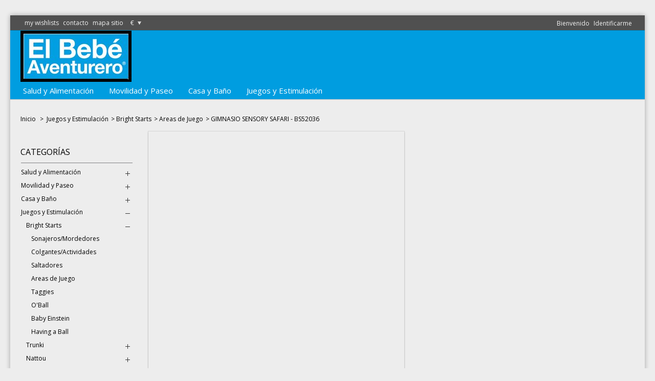

--- FILE ---
content_type: text/html; charset=utf-8
request_url: https://elbebeaventurero.com/cat/areas-de-juego/2078-gimnasio-jungla.html
body_size: 21696
content:
<!DOCTYPE html>
<html lang="es">
<head>
  <title>GIMNASIO SENSORY SAFARI - BS52036 - El Beb&eacute; Aventurero</title>
  <meta name="viewport" content="width=device-width">
  <meta name="description" content="GIMNASIO SENSORY SAFARI - BS52036 A partir de los 0 meses.Medidas:&nbsp;81 x&nbsp;81 x 46.Arco de juego extraíble.&nbsp;">
  <meta http-equiv="Content-Type" content="text/html; charset=utf-8">
  <meta http-equiv="content-language" content="es">
  <link rel="shortcut icon" href="/cat/img/favicon.ico?1424249386">
  <script type="text/javascript">
  /* <![CDATA[ */var baseDir='https://elbebeaventurero.com/cat/';var baseUri='https://elbebeaventurero.com/cat/';var cartDir='https://elbebeaventurero.com/cat/carrito';var continueButton='Continue shopping';var notyMessage='Product added to your cart';var compare=' You already add this product';var checkOutButton='Check out';var static_token='73cef994030117c44df1db2422891cb1';var token='73cef994030117c44df1db2422891cb1';var priceDisplayPrecision=2;var priceDisplayMethod=0;var roundMode=2;var scrollAnimation=0;var blackOverlay=1;var homePageScrollSpeed=200;var categoryScrollAnimation=0;var categoryScrollSpeed=200;var productLayout='product_layout_4';var innerZoom=0;/* ]]> */
  </script>
  <link href="/cat/themes/Endora/css/global.css" rel="stylesheet" type="text/css" media="all">
  <link href="/cat/themes/Endora/css/product.css" rel="stylesheet" type="text/css" media="all">
  <link href="/cat/js/jquery/plugins/fancybox/jquery.fancybox.css" rel="stylesheet" type="text/css" media="all">
  <link href="/cat/modules/blockviewed/blockviewed.css" rel="stylesheet" type="text/css" media="all">
  <link href="/cat/modules/blockcontact/blockcontact.css" rel="stylesheet" type="text/css" media="all">
  <link href="/cat/themes/Endora/css/modules/blockcart/blockcart.css" rel="stylesheet" type="text/css" media="all">
  <link href="/cat/themes/Endora/css/modules/blockcurrencies/blockcurrencies.css" rel="stylesheet" type="text/css" media="all">
  <link href="/cat/modules/blockmyaccountfooter/blockmyaccount.css" rel="stylesheet" type="text/css" media="all">
  <link href="/cat/themes/Endora/css/modules/blockuserinfo/blockuserinfo.css" rel="stylesheet" type="text/css" media="all">
  <link href="/cat/themes/Endora/css/modules/blocklanguages/blocklanguages.css" rel="stylesheet" type="text/css" media="all">
  <link href="/cat/modules/blocktags/blocktags.css" rel="stylesheet" type="text/css" media="all">
  <link href="/cat/themes/Endora/css/modules/favoriteproducts/favoriteproducts.css" rel="stylesheet" type="text/css" media="all">
  <link href="/cat/themes/Endora/css/modules/blocknewsletter/blocknewsletter.css" rel="stylesheet" type="text/css" media="all">
  <link href="/cat/themes/Endora/css/modules/blockpermanentlinks/blockpermanentlinks.css" rel="stylesheet" type="text/css" media="all">
  <link href="/cat/modules/productscategory/productscategory.css" rel="stylesheet" type="text/css" media="all">
  <link href="/cat/modules/crossselling/crossselling.css" rel="stylesheet" type="text/css" media="all">
  <link href="/cat/themes/Endora/css/modules/blockwishlist/blockwishlist.css" rel="stylesheet" type="text/css" media="all">
  <link href="/cat/js/jquery/plugins/autocomplete/jquery.autocomplete.css" rel="stylesheet" type="text/css" media="all">
  <link href="/cat/themes/Endora/css/modules/blocksearch/blocksearch.css" rel="stylesheet" type="text/css" media="all">
  <link href="/cat/modules/Endora_blocksocial/Endora_blocksocial.css" rel="stylesheet" type="text/css" media="all">
  <link href="/cat/modules/Endora_blockbestsellers/blockbestsellers.css" rel="stylesheet" type="text/css" media="all">
  <link href="/cat/themes/Endora/css/modules/productcomments/productcomments.css" rel="stylesheet" type="text/css" media="all">
  <link href="/cat/modules/themebuilder/css/slider/style.css" rel="stylesheet" type="text/css" media="all">
  <link href="/cat/modules/themebuilder/css/slider/camera.css" rel="stylesheet" type="text/css" media="all">
  <link href="/cat/modules/mailalerts/mailalerts.css" rel="stylesheet" type="text/css" media="all">
  <link href="/cat/modules/Endora_megaMenu/css/superfish-modified.css" rel="stylesheet" type="text/css" media="all">
  <script src="/cat/js/jquery/jquery-1.7.2.min.js" type="text/javascript">
  /* <![CDATA[ *//* ]]> */
  </script>
  <script src="/cat/js/jquery/plugins/jquery.easing.js" type="text/javascript">
  /* <![CDATA[ *//* ]]> */
  </script>
  <script src="/cat/js/tools.js" type="text/javascript">
  /* <![CDATA[ *//* ]]> */
  </script>
  <script src="/cat/js/jquery/plugins/fancybox/jquery.fancybox.js" type="text/javascript">
  /* <![CDATA[ *//* ]]> */
  </script>
  <script src="/cat/js/jquery/plugins/jquery.idTabs.js" type="text/javascript">
  /* <![CDATA[ *//* ]]> */
  </script>
  <script src="/cat/js/jquery/plugins/jquery.scrollTo.js" type="text/javascript">
  /* <![CDATA[ *//* ]]> */
  </script>
  <script src="/cat/js/jquery/plugins/jquery.serialScroll.js" type="text/javascript">
  /* <![CDATA[ *//* ]]> */
  </script>
  <script src="/cat/themes/Endora/js/tools.js" type="text/javascript">
  /* <![CDATA[ *//* ]]> */
  </script>
  <script src="/cat/themes/Endora/js/product.js" type="text/javascript">
  /* <![CDATA[ *//* ]]> */
  </script>
  <script src="/cat/themes/Endora/js/modules/blockcart/ajax-cart.js" type="text/javascript">
  /* <![CDATA[ *//* ]]> */
  </script>
  <script src="/cat/themes/Endora/js/tools/treeManagement.js" type="text/javascript">
  /* <![CDATA[ *//* ]]> */
  </script>
  <script src="/cat/modules/favoriteproducts/favoriteproducts.js" type="text/javascript">
  /* <![CDATA[ *//* ]]> */
  </script>
  <script src="/cat/modules/productscategory/productscategory.js" type="text/javascript">
  /* <![CDATA[ *//* ]]> */
  </script>
  <script src="/cat/modules/crossselling/js/crossselling.js" type="text/javascript">
  /* <![CDATA[ *//* ]]> */
  </script>
  <script src="/cat/modules/blockwishlist/js/ajax-wishlist.js" type="text/javascript">
  /* <![CDATA[ *//* ]]> */
  </script>
  <script src="/cat/js/jquery/plugins/autocomplete/jquery.autocomplete.js" type="text/javascript">
  /* <![CDATA[ *//* ]]> */
  </script>
  <script src="/cat/modules/themebuilder/js/sliders/jquery.cslider.js" type="text/javascript">
  /* <![CDATA[ *//* ]]> */
  </script>
  <script src="/cat/modules/themebuilder/js/sliders/modernizr.custom.28468.js" type="text/javascript">
  /* <![CDATA[ *//* ]]> */
  </script>
  <script src="/cat/modules/themebuilder/js/sliders/camera/jquery.mobile.customized.min.js" type="text/javascript">
  /* <![CDATA[ *//* ]]> */
  </script>
  <script src="/cat/modules/themebuilder/js/sliders/camera/jquery.easing.1.3.js" type="text/javascript">
  /* <![CDATA[ *//* ]]> */
  </script>
  <script src="/cat/modules/themebuilder/js/sliders/camera/camera.js" type="text/javascript">
  /* <![CDATA[ *//* ]]> */
  </script>
  <script src="/cat/modules/themebuilder/js/sliders/sequence/jquery.sequence-min.js" type="text/javascript">
  /* <![CDATA[ *//* ]]> */
  </script>
  <script src="/cat/modules/steasytabs/views/js/steasytabs.js" type="text/javascript">
  /* <![CDATA[ *//* ]]> */
  </script>
  <script src="/cat/modules/Endora_megaMenu/js/hoverIntent.js" type="text/javascript">
  /* <![CDATA[ *//* ]]> */
  </script>
  <script src="/cat/modules/Endora_megaMenu/js/superfish-modified.js" type="text/javascript">
  /* <![CDATA[ *//* ]]> */
  </script>
  <script src="/cat/modules/productcomments/js/jquery.rating.pack.js" type="text/javascript">
  /* <![CDATA[ *//* ]]> */
  </script>
  <script src="/cat/modules/productcomments/js/jquery.textareaCounter.plugin.js" type="text/javascript">
  /* <![CDATA[ *//* ]]> */
  </script>
  <script src="/cat/modules/productcomments/js/productcomments.js" type="text/javascript">
  /* <![CDATA[ *//* ]]> */
  </script>
  <link href="https://fonts.googleapis.com/css?family=Open+Sans:400,300,700,600,800" rel='stylesheet' type='text/css'>
  <script type="text/javascript">
  /* <![CDATA[ */var favorite_products_url_add='https://elbebeaventurero.com/cat/module/favoriteproducts/actions?process=add';var favorite_products_url_remove='https://elbebeaventurero.com/cat/module/favoriteproducts/actions?process=remove';var favorite_products_id_product='2078';/* ]]> */
  </script>
  
  <meta property="fb:app_id" content="276212249177933">
  <meta property="fb:admins" content="100001227592471">
  <style type="text/css">
  /*COLORS*/
  /*----------------------------------------------------------------------------------------------------------------------------------------------------*/
  .megamenu-container a,.megamenu-container a:visited {color:#ffffff!important;}.menu-root>li>a:hover{color:#303030!important;}.menu-root ul li a:focus,.menu-root ul li a:hover,.menu-root ul li a:active{color:#303030!important;}.menu-root li ul.singleMenu>li{border-bottom:1px solid #505050!important;}.menu_level_1 > ul > li{border-color:#505050!important;}#header-fluid,.menu_level_1,.menu-root li li,.nav{background-color:#009de0!important;}#header_sprite{background-color:#505050;border-bottom:1px solid #0481b6!important;}#header_right #currencies_block_top,#setCurrency .currencies_ul_hover,#header_right #languages_block_top,#countries .countries_ul_hover, #new_account_form h3, #address fieldset h3, #login_form h3, #create-account_form h3, #authentication #login_form h3, #account-creation_form h3, #add_adress h3, #contact h3, .carrier_title, table#cart_summary th, .cart_total_price .total_price_container p, #order .delivery_options_address h3, #order-opc .delivery_options_address h3, #subcategories h3, #order-opc h2 span, .addresses ul.address .address_title, table.std th, table.table_block th, ul.address li.address_title {background:#505050!important;}#header_user_info a,#header_links a,#header_right #currencies_block_top p,#setCurrency .currencies_ul_hover a, #header_right #header_user {color:#f2f2f2!important;}#header_compare input, #header_compare span {color:#f2f2f2;} #header_user_info a,#header_links li{border-left:#f2f2f2!important;}#header_right #languages_block_top{border-right:#f2f2f2!important;}#header_user_info a:hover,#header_links a:hover, #currencies_block_top ul#first-currencies li:hover a{color:#000000!important;}body{background-image:url(http://localhost/envato/modules/themebuilder/images/patterns/pattern_193.png);}#footer-fluid,#footer #newsletter_block_left{background-color:#303030!important}#header-fluid,.menu_level_1,.menu-root li li,.nav {background-color:#009de0 !important}input.button_small,input.button,input.button_large,input.button_mini_disabled,input.button_small_disabled,input.button_disabled,input.button_large_disabled,input.exclusive_mini,input.exclusive_small,input.exclusive,input.exclusive_large,input.exclusive_mini_disabled,input.exclusive_small_disabled,input.exclusive_disabled,input.exclusive_large_disabled,a.button_mini,a.button_small,a.button,a.button_large,a.exclusive_mini,a.exclusive_small,a.exclusive,a.exclusive_large,span.button_mini,span.button_small,span.button,span.button_large,span.exclusive_mini,span.exclusive_small,span.exclusive,span.exclusive_large,span.exclusive_large_disabled,#order-list td.history_detail a#reorder,.idTabs a,.producttags a, #product_comments_block_tab button.usefulness_btn, #multishipping_mode_box .description_off a, #multishipping_mode_box .description a, button.exclusive{background-color:#303030}.ui-state-default, .ui-widget-content .ui-state-default, .ui-widget-header .ui-state-default{background:#303030!important}.producttags a:before{border-color:transparent #303030 transparent transparent}input.button_small:hover,input.button:hover,input.button_large:hover,input.exclusive_mini:hover,input.exclusive_small:hover,input.exclusive:hover,input.exclusive_large:hover,a.button_mini:hover,a.button_small:hover,a.button:hover,a.button_large:hover,a.exclusive_mini:hover,a.exclusive_small:hover,a.exclusive:hover,a.exclusive_large:hover,#order-list td.history_detail a#reorder:hover,.producttags a:hover, button.exclusive:hover, #product_comments_block_tab button.usefulness_btn:hover, #multishipping_mode_box .description_off a:hover, #multishipping_mode_box .description a:hover{background-color:#009de0}.producttags a:hover:before{border-color:transparent #009de0transparent transparent}.cart_delete a.cart_quantity_delete,a.price_discount_delete,#mywishlist td.wishlist_delete a,.out_of_stock,#order-list td.history_detail a.color-myaccount,#product_list li span.new,#products_block_center .product_image span.new,#product_list li span.new,#products_block_center .product_image span.new, .error, .discount, .warning, #product_comparison .cmp_remove{background-color:#cc1d58!important}.cart_delete a.cart_quantity_delete:hover,a.price_discount_delete:hover,#mywishlist td.wishlist_delete a:hover,.out_of_stock:hover,.out_of_stock:hover,#order-list td.history_detail a.color-myaccount:hover, #product_comparison .cmp_remove:hover{background-color:#B30741!important}input.button_mini,.search_block_top .button,#shopping_cart a,.quantity_button a,.jcarousel-prev,.jcarousel-next,ul.pagination .current span,.cart_voucher .submit input.button,.theme-default .nivo-directionNav a,.cart_quantity_button a,.manufacturer,.sequence-prev,.sequence-next,.da-arrows span,#sequence h2, #new_comment_form button, .sortPagiBar .compareButton, .inline_list li, #header_right #header_compare.header_compare{background-color:#009de0!important}input.button_mini:hover,´.search_block_top .button:hover,#shopping_cart a:hover,.quantity_button a:hover,.jcarousel-prev:hover,.jcarousel-next:hover,.cart_voucher .submit input.button:hover,.theme-default .nivo-directionNav a:hover,.cart_quantity_button a:hover,.sortPagiBar .compareButton:hover,.manufacturer:hover, .search_block_top .button:hover,#new_comment_form button:hover, .inline_list li:hover, #header_right #header_compare.header_compare:hover{background-color:#0481b6!important}#footer-fluid,#my-account .myaccount_lnk_list,#my-account #my_account_home,#module-blockwishlist-mywishlist #mywishlist fieldset,#identity form.std fieldset{border-top-color:#009de0!important}.ui-widget-header{background:#009de0!important}.sf-menu li li:last-child,.idTabs,.sf-menu li li li:last-child,.menu_level_1,.singleMenu{border-bottom-color:#009de0 !important}.idTabs .selected,.drop-down-menu,.parent p,.nav a:hover,#my-account .myaccount_lnk_list li:hover,#my-account #my_account_home:hover,#more_info_tabs li a:hover,#best-sellers_block_right li span.number,.noty_message,#view_the_product,.image_section .compare_button {background-color:#009de0!important}.selected_language span,#currencies_block_top .selected span,#cms .bullet li a:hover, #categories_block_left li a:hover{color:#009de0!important}#brands li{border-top-color:#d9d9d9!important}h1,h2,h3,h4,.block .title_block,.block h4,#sequence h2{color:#000000;}.block .title_block,.block h4,#categories_block_left li,.product_attributes,.lnk,#best-sellers_block_right li, #footer > div > div, #footer > div > ul, #categories_block_left > .block_content > ul, #layered_block_left ul¨, #index #cms_on_home_page, #layered_block_left div.block_content, #layered_block_left ul, .sortPagiBar {border-color:#808084;}body,a,a:active,a:visited,#cart_block a,.home #old_price,#product_list #old_price,select,input,#view_the_product,.image_section .compare_button{color:#000000;}.noty_text{color:#000000!important;}.sfHover,.menu-root>li>a:hover{background-color:#009de0;}.out_of_stock,.ajax_add_to_cart_button,input[name=submitNewsletter]#product #add_to_cart input,#product .compare_button,.quantity_button a,.jcarousel-next,.jcarousel-prev,.toggleMenu>p,.cart_quantity_delete,.cart_quantity .cart_quantity_button,.drop-down-menu,.cart_delete a.cart_quantity_delete,a.price_discount_delete,#mywishlist td.wishlist_delete a,.out_of_stock,#order-list td.history_detail a.color-myaccount,input.button_small,input.button,input.button_large,input.button_mini_disabled,input.button_small_disabled,input.button_disabled,input.button_large_disabled,input.exclusive_mini,input.exclusive_small,input.exclusive,input.exclusive_large,input.exclusive_mini_disabled,input.exclusive_small_disabled,input.exclusive_disabled,input.exclusive_large_disabled,a.button_mini,a.button_small,a.button,a.button_large,a.exclusive_mini,a.exclusive_small,a.exclusive,a.exclusive_large,span.button_mini,span.button_small,span.button,span.button_large,span.exclusive_mini,span.exclusive_small,span.exclusive,span.exclusive_large,span.exclusive_large_disabled,#order-list td.history_detail a#reorder,.idTabs a,input.button_mini,input.button_small,input.button,input.button_large,input.button_mini_disabled,input.button_small_disabled,input.button_disabled,input.button_large_disabled,input.exclusive_mini,input.exclusive_small,input.exclusive,input.exclusive_large,input.exclusive_mini_disabled,input.exclusive_small_disabled,input.exclusive_disabled,input.exclusive_large_disabled,a.button_mini,a.button_small,a.button,a.button_large,a.exclusive_mini,a.exclusive_small,a.exclusive,button.exclusive,a.exclusive_large,span.button_mini,span.button_small,span.button,span.button_large,span.exclusive_mini,span.exclusive_small,span.exclusive,span.exclusive_large,span.exclusive_large_disabled, .sortPagiBar .compareButton input, .sortPagiBar .compareButton span, .inline_list li .cat_name, .discount, .warning, .manufacturer a, .producttags a, #product_list li span.new, #products_block_center .product_image span.new, #products_block_center li #reduction_percent_display, div.image_section div p, body .noty_text, .parent p, .toggleMenu span, .discount_sticker, input[name="submitNewsletter"], #best-sellers_block_right .number, .error, #product_comparison .cmp_remove {color:#ffffff!important;}#footer-fluid div.center{background-color:#202020;}#footer-fluid div.center{border-top-color:#000000;}#footer li a,#footer{color:#7C7C7C!important;}#footer a:hover, #module-loyalty-default #full_column p a:hover,#cms .bullet li a:hover{color:#009de0!important;}#footer .title_block,.block.myaccount p.title_block a,#footer .block.myaccount p.title_block a:hover{color:#009de0!important;}#TwitterBlock iframe{background-color:#009de0!important;}.footer_twitter_sprite{background-color:#009de0;}.footer_twitter_sprite{border-bottom-color:#009de0!important;}
        #shopping_cart a, ul.pagination .current span{color:#ffffff;}

        .producttags a:hover:before { border-color: transparent #009de0 transparent transparent; }
        ::selection{background-color:#009de0!important}
        .menu_level_1,.singleMenu, .idTabs{border-bottom-color:#009de0 !important} /*IE8 fix*/

  /*FONTS*/
  /*---------------------------------------------------------------------------------------------------------------------------------------*/
  body, #block_contact_infos li pre {

  font-family: Open Sans, serif, Arial, Verdana, sans-serif !important;   font-size:  12px !important;  line-height: 18px !important;  font-weight: 400 !important; 
  }

  .menu-root > li > a {

  font-family: Open Sans, serif, Arial, Verdana, sans-serif !important;   font-size:  15px !important;  font-weight: 400 !important; 
  }

  .singleMenu li a,.menu_level_2 a,.menu_level_3 a,.menu_level_4 a,.menu_level_5 a,.menu_level_6 a, .drop-down-menu li p {

  font-family: Open Sans, serif, Arial, Verdana, sans-serif !important;   line-height: 30px !important;  font-size:  12px !important;  font-weight: 400 !important; 
  }

  .drop-down-menu li a {
         line-height:  34px  !important; height:  34px  !important;}

  .menu_level_1 > ul > li > a {
         font-size:  14px !important;    font-family: Open Sans, serif, Arial, Verdana, sans-serif !important;           line-height: 30px !important;   font-weight: 400 !important; }


  input.button_mini, input.button_small, input.button, input.button_large, input.button_mini_disabled, input.button_small_disabled, input.button_disabled, input.button_large_disabled, input.exclusive_mini, input.exclusive_small, input.exclusive, input.exclusive_large, input.exclusive_mini_disabled, input.exclusive_small_disabled, input.exclusive_disabled, input.exclusive_large_disabled, a.button_mini, a.button_small, a.button, a.button_large, a.exclusive_mini, a.exclusive_small, a.exclusive, button.exclusive, a.exclusive_large, span.button_mini, span.button_small, span.button, span.button_large, span.exclusive_mini, span.exclusive_small, span.exclusive, span.exclusive_large, span.exclusive_large_disabled, #product_comparison .cmp_remove
  {

  font-family: Open Sans, serif, Arial, Verdana, sans-serif !important;   font-size:  12px !important;  line-height: 16px !important;  font-weight: 400 !important; 
  }


  h1 {

  font-family: Open Sans, serif, Arial, Verdana, sans-serif !important;   font-size:  24px !important;  line-height: 36px !important;  font-weight: 800 !important; 
  }

  h2 {

  font-family: Open Sans, serif, Arial, Verdana, sans-serif !important;   font-size:  18px !important;  line-height: 35px !important;  font-weight: 800 !important; 
  }

  h3, p.title_block, #footer p.title_block, .myaccount p.title_block {

  font-family: Open Sans, serif, Arial, Verdana, sans-serif !important;   font-size:  14px !important;  line-height: 21px !important;  font-weight: 800 !important; 
  }

  h4, .products_block.home .title_block, .products_block .title_block, #page .block .title_block, #page .block h4 {

  font-family: Open Sans, serif, Arial, Verdana, sans-serif !important;   font-size: 16px !important;  line-height: 40px !important;  font-weight: 400 !important; 
  }

  /* END OF FONTS FONTS*/
  #page{margin:10px auto;background:#EDEDED;margin:0 auto;overflow:hidden;min-height:500px;}#header-fluid{position:relative;padding:0 20px;}#page.res-grip{padding:30px 20px;}#hook-for-slider{background-color:#EDEDED;padding:20px;}#footer-fluid.res-grip{padding:0 20px;}#footer-fluid div.center{margin:0 -20px;}#TwitterLogo{display:none;}#header-fluid,#hook-for-slider,#page,#header_sprite,.footer_twitter_sprite,#footer-fluid{margin-left:-20px;}.sequence-theme{margin:-20px;}#sequence{max-width:1240px!important;}#da-slider{margin:-20px;width:auto!important;}.footer_twitter_sprite{background-color:#009de0!important;}.site-wrapper{padding:30px 0!important;}#product_quantity_button{width:94px;}.out_of_stock,.ajax_add_to_cart_button,input[name=submitNewsletter],#header_nav #shopping_cart a,#product #add_to_cart input,#product .compare_button,.quantity_button a,.jcarousel-next,.jcarousel-prev,.toggleMenu>p,.cart_quantity_delete,.cart_quantity .cart_quantity_button,.drop-down-menu,.cart_delete a.cart_quantity_delete,a.price_discount_delete,#mywishlist td.wishlist_delete a,.out_of_stock,#order-list td.history_detail a.color-myaccount,input.button_small,input.button,input.button_large,input.button_mini_disabled,input.button_small_disabled,input.button_disabled,input.button_large_disabled,input.exclusive_mini,input.exclusive_small,input.exclusive,input.exclusive_large,input.exclusive_mini_disabled,input.exclusive_small_disabled,input.exclusive_disabled,input.exclusive_large_disabled,a.button_mini,a.button_small,a.button,a.button_large,a.exclusive_mini,a.exclusive_small,a.exclusive,a.exclusive_large,span.button_mini,span.button_small,span.button,span.button_large,span.exclusive_mini,span.exclusive_small,span.exclusive,span.exclusive_large,span.exclusive_large_disabled,#order-list td.history_detail a#reorder,input.button_mini,input.button_small,input.button,input.button_large,input.button_mini_disabled,input.button_small_disabled,input.button_disabled,input.button_large_disabled,input.exclusive_mini,input.exclusive_small,input.exclusive,input.exclusive_large,input.exclusive_mini_disabled,input.exclusive_small_disabled,input.exclusive_disabled,input.exclusive_large_disabled,a.button_mini,a.button_small,a.button,a.button_large,a.exclusive_mini,a.exclusive_small,a.exclusive,button.exclusive,a.exclusive_large,span.button_mini,span.button_small,span.button,span.button_large,span.exclusive_mini,span.exclusive_small,span.exclusive,span.exclusive_large,span.exclusive_large_disabled,.sortPagiBar .compareButton, #product_comments_block_tab button.usefulness_btn, #new_comment_form button, #multishipping_mode_box .description_off a, #multishipping_mode_box .description a, #header_right #header_compare.header_compare, ul.pagination .current span, #product_comparison .cmp_remove{border:1px solid #302E2E!important;-moz-border-radius:2px;-webkit-border-radius:2px!important;box-shadow:inset 0 1px 0 0 rgba(255,255,255,.15),0 1px 1px 0 rgba(0,0,0,.2);-moz-box-shadow:inset 0 1px 0 0 rgba(255,255,255,.15),0 1px 1px 0 rgba(0,0,0,.2);-webkit-box-shadow:inset 0 1px 0 0 rgba(255,255,255,.15),0 1px 1px 0 rgba(0,0,0,.2);}input[name=submitNewsletter]{-webkit-border-radius:3px!important;}.toggleMenu>p{padding:2px;}.toggleMenu{height:35px!important;}.search_block_top.search_box input[name=submit_search]{border-top-right-radius:2px;border-bottom-right-radius:2px!important;border:1px solid #302E2E;box-shadow:inset 0 1px 0 0 rgba(255,255,255,.15),0 1px 1px 0 rgba(0,0,0,.2);-moz-box-shadow:inset 0 1px 0 0 rgba(255,255,255,.15),0 1px 1px 0 rgba(0,0,0,.2);-webkit-box-shadow:inset 0 1px 0 0 rgba(255,255,255,.15),0 1px 1px 0 rgba(0,0,0,.2);}.search_block_top .search_query_top{width:148px;margin-top:1px;}.search_block_top .button{height:36px!important;width:36px!important;}.out_of_stock,.ajax_add_to_cart_button,input[name=submitNewsletter],#header_nav #shopping_cart a,#product #add_to_cart input,#product .compare_button,.quantity_button a,.jcarousel-next,.jcarousel-prev,.toggleMenu>p,.cart_quantity_delete,.cart_quantity .cart_quantity_button,.drop-down-menu,.cart_delete a.cart_quantity_delete,a.price_discount_delete,#mywishlist td.wishlist_delete a,.out_of_stock,#order-list td.history_detail a.color-myaccount,input.button_small,input.button,input.button_large,input.button_mini_disabled,input.button_small_disabled,input.button_disabled,input.button_large_disabled,input.exclusive_mini,input.exclusive_small,input.exclusive,input.exclusive_large,input.exclusive_mini_disabled,input.exclusive_small_disabled,input.exclusive_disabled,input.exclusive_large_disabled,a.button_mini,a.button_small,a.button,a.button_large,a.exclusive_mini,a.exclusive_small,a.exclusive,a.exclusive_large,span.button_mini,span.button_small,span.button,span.button_large,span.exclusive_mini,span.exclusive_small,span.exclusive,span.exclusive_large,span.exclusive_large_disabled,#order-list td.history_detail a#reorder,input.button_mini,input.button_small,input.button,input.button_large,input.button_mini_disabled,input.button_small_disabled,input.button_disabled,input.button_large_disabled,input.exclusive_mini,input.exclusive_small,input.exclusive,input.exclusive_large,input.exclusive_mini_disabled,input.exclusive_small_disabled,input.exclusive_disabled,input.exclusive_large_disabled,a.button_mini,a.button_small,a.button,a.button_large,a.exclusive_mini,a.exclusive_small,a.exclusive,button.exclusive,a.exclusive_large,span.button_mini,span.button_small,span.button,span.button_large,span.exclusive_mini,span.exclusive_small,span.exclusive,span.exclusive_large,span.exclusive_large_disabled,input[name=submitNewsletter],.search_block_top.search_box input[name=submit_search],.search_block_top .search_query_top,.search_block_top .search_query_top,.search_block_top .search_query_top,.search_block_top .button,.sortPagiBar .compareButton,.menu-root ul li a,.menu-root ul li a,.menu-root ul li a,#header_right #header_user,.selected_language span,#footer .title_block,#footer .title_block a,#currencies_block_top .selected span,#footer a,#cms .bullet li a,.manufacturer,#my-account .myaccount_lnk_list li, #my-account #my_account_home, .nav li, .idTabs a, #product_comments_block_tab button.usefulness_btn, #new_comment_form button, #multishipping_mode_box .description_off a, #multishipping_mode_box .description a, .inline_list li, #categories_block_left li a, #header_right #header_compare.header_compare, .nav li a, #product_comparison .cmp_remove, #product_comparison .cmp_remove{-o-transition:color .3s ease-out,background .3s ease-in;-ms-transition:color .3s ease-out,background .3s ease-in;-moz-transition:color .3s ease-out,background .3s ease-in;-webkit-transition:color .3s ease-out,background .3s ease-in;transition:color .3s ease-out,background .3s ease-in;}

                        
                
        
                        .menu-root{margin:0 -10px!important;}
                .menu_level_1{left: -10px;}
                .megamenu-container{position:static!important;}
                .menu-root>li>a{line-height:34px!important;}
                .cleanHead{height:164px}
                .menu_level_1,.singleMenu{top:auto}
        
        
        

                #header-fluid{position: relative !important;}
        
                        #header_user_info {
                        margin: 5px 5px 21px 0;
                }

                .home .jcarousel {
                        height: 338px;
                }

                .jcarousel-prev, .jcarousel-next {
                        height: 28px;
                        width: 28px;
                }

                .sortPagiBar .compareButton {
                    margin-top: -1px;
                }
                #quantity_wanted_p label {
                        line-height: 38px;
                }

                .search_box {
                        width: 196px;
                }

                .search_block_top .search_query_top {
                        width: 149px;
                }


                #newsletter_block_left input.inputNew {
                        height: 32px;
                        margin-top: 1px;
                        line-height: 32px;
                }

                #header_right #header_compare.header_compare {
                        padding: 19px 17px;
                }

                #product #quantity_wanted {
                        margin-top: 1px;
                }

                #header .toggleMenu  span { line-height: 36px !important }

                
                #header_compare:hover input, #header_compare:hover span {color:#000000;}
                @media all and (max-width: 515px) {
                        #header #header_compare input, #header #header_compare span { color:#ffffff !important; }
                        #header_compare:hover input, #header_compare:hover span { color:#ffffff !important;}
                }
  </style>
  <style type="text/css">
  #shopping_cart, #cart_block{ display:none; visibility:hidden}
  </style>
  <style type="text/css">
  .fb-comments, .fb-comments span, .fb-comments iframe {
    width: 100% !important;
    box-sizing: border-box;
  }
  .fb_iframe_widget iframe {
        left: 0px
  }
  </style>
  <style>
  .closebutton {
    cursor:pointer;
        -moz-box-shadow:inset 0px 1px 0px 0px #ffffff;
        -webkit-box-shadow:inset 0px 1px 0px 0px #ffffff;
        box-shadow:inset 0px 1px 0px 0px #ffffff;
        background:-webkit-gradient( linear, left top, left bottom, color-stop(0.05, #f9f9f9), color-stop(1, #e9e9e9) );
        background:-moz-linear-gradient( center top, #f9f9f9 5%, #e9e9e9 100% );
        filter:progid:DXImageTransform.Microsoft.gradient(startColorstr='#f9f9f9', endColorstr='#e9e9e9');
        background-color:#f9f9f9;
        -webkit-border-top-left-radius:5px;
        -moz-border-radius-topleft:5px;
        border-top-left-radius:5px;
        -webkit-border-top-right-radius:5px;
        -moz-border-radius-topright:5px;
        border-top-right-radius:5px;
        -webkit-border-bottom-right-radius:5px;
        -moz-border-radius-bottomright:5px;
        border-bottom-right-radius:5px;
        -webkit-border-bottom-left-radius:5px;
        -moz-border-radius-bottomleft:5px;
        border-bottom-left-radius:5px;
        text-indent:0px;
        border:1px solid #dcdcdc;
        display:inline-block;
        color:#666666!important;
        font-family:Arial;
        font-size:14px;
        font-weight:bold;
        font-style:normal;
        height:25px;
        line-height:25px;
        text-decoration:none;
        text-align:center;
    padding:0px 10px;
        text-shadow:1px 1px 0px #ffffff;
  }
  .closebutton:hover {
        background:-webkit-gradient( linear, left top, left bottom, color-stop(0.05, #e9e9e9), color-stop(1, #f9f9f9) );
        background:-moz-linear-gradient( center top, #e9e9e9 5%, #f9f9f9 100% );
        filter:progid:DXImageTransform.Microsoft.gradient(startColorstr='#e9e9e9', endColorstr='#f9f9f9');
        background-color:#e9e9e9;
  }.closebutton:active {
        position:relative;
        top:1px;
  }


  #cookieNotice p {margin:0px; padding:0px;}
  </style>
  
</head>
<body>
  <div id="fb-root"></div>
 
  <div class="site-wrapper">
    <div class="res-grip" id="site">
      <div class="res-grip" id="header-fluid">
        <div id="header_sprite"></div>
        <div class="res-grip" id="header">
          <div id="header_logo">
            <a href="/cat/" title="El Beb&eacute; Aventurero"><img class="logo" src="/cat/img/logo.jpg?1424249386" alt="El Beb&eacute; Aventurero" width="217" height="100"></a>
          </div>
          <div id="header_right">
            <ul id="header_links">
              <li class="lnk_wishlist">
                <a href="/cat/module/blockwishlist/mywishlist" title="my wishlists">my wishlists</a>
              </li>
              <li id="header_link_contact">
                <a href="/cat/contactenos" title="Contact">contacto</a>
              </li>
              <li id="header_link_sitemap">
                <a href="/cat/mapa-del-sitio" title="Sitemap">mapa sitio</a>
              </li>
              <li id="header_link_bookmark">
                <script type="text/javascript">
                /* <![CDATA[ */writeBookmarkLink('https://elbebeaventurero.com/cat/areas-de-juego/2078-gimnasio-jungla.html','GIMNASIO SENSORY SAFARI - BS52036 - El Bebé Aventurero','Favoritos');/* ]]> */
                </script>
              </li>
            </ul>
            <script type="text/javascript">
            /* <![CDATA[ */$(document).ready(function(){$("#setCurrency").mouseover(function(){$(this).addClass("countries_hover");$(".currencies_ul").addClass("currencies_ul_hover");});$("#setCurrency").mouseout(function(){$(this).removeClass("countries_hover");$(".currencies_ul").removeClass("currencies_ul_hover");});$('ul#first-currencies li:not(.selected)').css('opacity',0.3);$('ul#first-currencies li:not(.selected)').hover(function(){$(this).css('opacity',1);},function(){$(this).css('opacity',0.3);});});/* ]]> */
            </script>
            <div id="currencies_block_top">
              <form action="/cat/areas-de-juego/2078-gimnasio-jungla.html" id="setCurrency" method="post" name="setCurrency">
                <p>  €</p>
                <ul class="currencies_ul" id="first-currencies">
                  <li>
                    <a href="javascript:setCurrency(2);" title="Dollar">$</a>
                  </li>
                  <li class="selected">
                    <a href="javascript:setCurrency(1);" title="Euro">€</a>
                  </li>
                  <li>
                    <a href="javascript:setCurrency(3);" title="Pound">£</a>
                  </li>
                </ul>
              </form>
            </div>
            <div id="header_user">
              <p id="header_user_info">Bienvenido <span id="wishlist_block"></span> <a class="login" href="/cat/mi-cuenta" rel="nofollow" title="Conectarse a su cuenta de cliente">Identificarme</a></p>
              <ul id="header_nav">
                <li id="shopping_cart">
                  <a href="/cat/pedido-rapido" rel="nofollow" title="Ver mi carrito de compra">Cart: <span class="ajax_cart_quantity hidden">0</span> <span class="ajax_cart_product_txt hidden">product</span> <span class="ajax_cart_product_txt_s hidden">products</span> <span class="ajax_cart_total hidden"></span> <span class="ajax_cart_no_product">vacío</span></a>
                </li>
                <li id="your_account">
                  <a href="/cat/mi-cuenta" rel="nofollow" title="Ver mi cuenta de cliente">Su cuenta</a>
                </li>
              </ul>
            </div>
            <div class="search_block_top search_box">
              <form action="https://elbebeaventurero.com/cat/buscar" id="searchbox" method="get" name="searchbox">
                <p><label for="search_query_top"></label>     </p>
              </form>
            </div>
            <script type="text/javascript">
            /* <![CDATA[ */var value=$('input[name="search_query"]').val();$('input[name="search_query"]').focusin(function(){$(this).val("");});$('input[name="search_query"]').change(function(){value=$('input[name="search_query"]').val();});$('input[name="search_query"]').focusout(function(){$(this).val(value);});/* ]]> */
            </script> 
            <script type="text/javascript">

            /* <![CDATA[ */$('document').ready(function(){$(".search_query_top").autocomplete('https://elbebeaventurero.com/cat/buscar',{minChars:3,max:7,width:255,selectFirst:false,scroll:false,dataType:"json",formatItem:function(data,i,max,value,term){if(i==7){return value;}else{return"<img src=\""+baseDir+"img/tmp/"+"product_mini_"+data.id_product+"_1.jpg\"  alt=\""+value+"\" />"+value;}},parse:function(data){var mytab=new Array();for(var i=0;i<data.length;i++)
            if(i==6){data[i].pname='search_more';data[i].product_link=$('.search_query_top').val();mytab[mytab.length]={data:data[i],value:'<div id="search_more">Search more ></div>'};}else{if(data[i].pname.length>10){var pname=jQuery.trim(data[i].pname).substring(0,40).split(" ").slice(0,-1).join(" ")+"...";}else{var pname=data[i].pname;}
            mytab[mytab.length]={data:data[i],value:data[i].cname+' > '+data[i].pname};}
            return mytab;},extraParams:{ajaxSearch:1,id_lang:3}}).result(function(event,data,formatted){if(data.pname!='search_more'){$('.search_query_top').val(data.pname);document.location.href=data.product_link;}else{$('.search_query_top').val(data.product_link);$("#searchbox").submit();}})});/* ]]> */
            </script>
          </div>
          <div class="megamenu-container clearfix">
            <ul class="menu-root clearfix">
              <li>
                <a class="cat_ID" href="/cat/5-salud-alimentacion" id="5">Salud y Alimentación</a>
                <div class="menu_level_1">
                  <ul>
                    <li>
                      <a class="cat_ID" href="/cat/10-avent-philips" id="10">Avent Philips</a>
                      <div class="menu_level_2">
                        <ul>
                          <li>
                            <a class="cat_ID" href="/cat/28-lactancia-materna" id="28">Lactancia Materna</a>
                          </li>
                          <li>
                            <a class="cat_ID" href="/cat/31-biberones-pp" id="31">Biberones y Tetinas</a>
                          </li>
                          <li>
                            <a class="cat_ID" href="/cat/32-via-pp" id="32">Via PP</a>
                          </li>
                          <li>
                            <a class="cat_ID" href="/cat/34-chupetes" id="34">Chupetes</a>
                          </li>
                          <li>
                            <a class="cat_ID" href="/cat/35-accesorios" id="35">Accesorios</a>
                          </li>
                          <li>
                            <a class="cat_ID" href="/cat/36-magic" id="36">Magic</a>
                          </li>
                          <li>
                            <a class="cat_ID" href="/cat/39-set-regalo" id="39">Set Regalo</a>
                          </li>
                          <li>
                            <a class="cat_ID" href="/cat/209-mordedores" id="209">Mordedores</a>
                          </li>
                        </ul>
                      </div>
                    </li>
                    <li>
                      <a class="cat_ID" href="/cat/51-philips-avent" id="51">Philips Avent</a>
                      <div class="menu_level_3">
                        <ul>
                          <li>
                            <a class="cat_ID" href="/cat/41-vigilabebes" id="41">Vigilabebés</a>
                          </li>
                          <li>
                            <a class="cat_ID" href="/cat/42-salud" id="42">Salud</a>
                          </li>
                          <li>
                            <a class="cat_ID" href="/cat/44-vajillas-trumman" id="44">Vajillas Trumman</a>
                          </li>
                          <li>
                            <a class="cat_ID" href="/cat/52-robot-de-cocina" id="52">Robot de Cocina</a>
                          </li>
                          <li>
                            <a class="cat_ID" href="/cat/33-nutricion" id="33">Esterilización y Calienta Biberones</a>
                          </li>
                        </ul>
                      </div>
                    </li>
                    <li>
                      <a class="cat_ID" href="/cat/166-silverex" id="166">Silverex</a>
                      <div class="menu_level_4">
                        <ul>
                          <li>
                            <a class="cat_ID" href="/cat/175-humidificador" id="175">Humidificador</a>
                          </li>
                        </ul>
                      </div>
                    </li>
                  </ul>
                  <div class="manufacturers_wrapper">
                    <span class="manufacturer"><a href="/cat/4_lascal">Lascal</a></span><span class="manufacturer"><a href="/cat/2_njoy">NJOY</a></span><span class="manufacturer"><a href="/cat/1_philips">Philips</a></span><span class="manufacturer"><a href="/cat/5_the-babasling">The Babasling</a></span><span class="manufacturer"><a href="/cat/3_trunky">TRUNKY</a></span>
                  </div>
                </div>
              </li>
              <li>
                <a class="cat_ID" href="/cat/6-movilidad-y-paseo" id="6">Movilidad y Paseo</a>
                <div class="menu_level_1">
                  <ul>
                    <li>
                      <a class="cat_ID" href="/cat/170-easy-walker" id="170">Easy Walker</a>
                      <div class="menu_level_2">
                        <ul>
                          <li>
                            <a class="cat_ID" href="/cat/172-mini-stroller" id="172">MINI STROLLER</a>
                          </li>
                          <li>
                            <a class="cat_ID" href="/cat/203-mini-buggy" id="203">MINI BUGGY</a>
                          </li>
                          <li>
                            <a class="cat_ID" href="/cat/224-mosey" id="224">MOSEY</a>
                          </li>
                          <li>
                            <a class="cat_ID" href="/cat/173-duo-walker" id="173">DUO WALKER</a>
                          </li>
                          <li>
                            <a class="cat_ID" href="/cat/171-june" id="171">JUNE</a>
                          </li>
                        </ul>
                      </div>
                    </li>
                    <li>
                      <a class="cat_ID" href="/cat/181-lascal" id="181">Lascal</a>
                      <div class="menu_level_3">
                        <ul>
                          <li>
                            <a class="cat_ID" href="/cat/15-patines" id="15">Patines</a>
                          </li>
                        </ul>
                      </div>
                    </li>
                    <li>
                      <a class="cat_ID" href="/cat/182-the-babasling" id="182">The Babasling</a>
                      <div class="menu_level_4">
                        <ul>
                          <li>
                            <a class="cat_ID" href="/cat/16-porta-bebes" id="16">Porta Bebés</a>
                          </li>
                        </ul>
                      </div>
                    </li>
                    <li>
                      <a class="cat_ID" href="/cat/183-njoy" id="183">Njoy</a>
                      <div class="menu_level_5">
                        <ul>
                          <li>
                            <a class="cat_ID" href="/cat/123-sillas-de-paseo" id="123">Sillas de paseo</a>
                          </li>
                        </ul>
                      </div>
                    </li>
                    <li>
                      <a class="cat_ID" href="/cat/184-oioi" id="184">OiOi</a>
                      <div class="menu_level_6">
                        <ul>
                          <li>
                            <a class="cat_ID" href="/cat/13-bolsos" id="13">Bolsos</a>
                          </li>
                        </ul>
                      </div>
                    </li>
                  </ul>
                  <div class="manufacturers_wrapper">
                    <span class="manufacturer"><a href="/cat/4_lascal">Lascal</a></span><span class="manufacturer"><a href="/cat/2_njoy">NJOY</a></span><span class="manufacturer"><a href="/cat/1_philips">Philips</a></span><span class="manufacturer"><a href="/cat/5_the-babasling">The Babasling</a></span><span class="manufacturer"><a href="/cat/3_trunky">TRUNKY</a></span>
                  </div>
                </div>
              </li>
              <li>
                <a class="cat_ID" href="/cat/7-casa-y-bano" id="7">Casa y Baño</a>
                <div class="menu_level_1">
                  <ul>
                    <li>
                      <a class="cat_ID" href="/cat/178-bright-starts" id="178">Bright Starts</a>
                      <div class="menu_level_2">
                        <ul>
                          <li>
                            <a class="cat_ID" href="/cat/189-hamaquitas" id="189">Hamaquitas</a>
                          </li>
                          <li>
                            <a class="cat_ID" href="/cat/190-columpios" id="190">Columpios</a>
                          </li>
                          <li>
                            <a class="cat_ID" href="/cat/100-cojin-lactancia" id="100">Cojín Lactancia</a>
                          </li>
                          <li>
                            <a class="cat_ID" href="/cat/210-baby-base" id="210">Baby Base</a>
                          </li>
                        </ul>
                      </div>
                    </li>
                    <li>
                      <a class="cat_ID" href="/cat/177-lascal" id="177">Lascal</a>
                      <div class="menu_level_3">
                        <ul>
                          <li>
                            <a class="cat_ID" href="/cat/180-barreras" id="180">Barreras</a>
                          </li>
                        </ul>
                      </div>
                    </li>
                    <li>
                      <a class="cat_ID" href="/cat/179-bano" id="179">Baño</a>
                      <div class="menu_level_4">
                        <ul>
                          <li>
                            <a class="cat_ID" href="/cat/20-tummy-tub" id="20">Tummy Tub</a>
                          </li>
                          <li>
                            <a class="cat_ID" href="/cat/22-esponjas" id="22">Esponjas</a>
                          </li>
                        </ul>
                      </div>
                    </li>
                    <li>
                      <a class="cat_ID" href="/cat/18-kids-kit" id="18">Kids Kit</a>
                      <div class="menu_level_5">
                        <ul>
                          <li>
                            <a class="cat_ID" href="/cat/191-tronas-elevadores" id="191">Tronas - Elevadores</a>
                          </li>
                          <li>
                            <a class="cat_ID" href="/cat/192-orinales" id="192">Orinales</a>
                          </li>
                          <li>
                            <a class="cat_ID" href="/cat/193-guarda-juguetes" id="193">Guarda Juguetes</a>
                          </li>
                          <li>
                            <a class="cat_ID" href="/cat/194-barreras-cama" id="194">Barreras Cama</a>
                          </li>
                          <li>
                            <a class="cat_ID" href="/cat/195-escurridor" id="195">Escurridor</a>
                          </li>
                        </ul>
                      </div>
                    </li>
                    <li>
                      <a class="cat_ID" href="/cat/110-geuther" id="110">Geuther</a>
                      <div class="menu_level_7">
                        <ul>
                          <li>
                            <a class="cat_ID" href="/cat/111-baby-bed" id="111">Baby-Bed</a>
                          </li>
                          <li>
                            <a class="cat_ID" href="/cat/112-tronas" id="112">Tronas</a>
                          </li>
                          <li>
                            <a class="cat_ID" href="/cat/113-baby-park" id="113">Baby-Park</a>
                          </li>
                          <li>
                            <a class="cat_ID" href="/cat/114-barreras-seguridad" id="114">Barreras Seguridad</a>
                          </li>
                          <li>
                            <a class="cat_ID" href="/cat/137-tapizados-cambiadores" id="137">Tapizados Cambiadores</a>
                          </li>
                          <li>
                            <a class="cat_ID" href="/cat/116-baneras" id="116">Bañeras</a>
                          </li>
                        </ul>
                      </div>
                    </li>
                    <li>
                      <a class="cat_ID" href="/cat/21-dusky-moon" id="21">Dusky Moon</a>
                      <div class="menu_level_8">
                        <ul>
                          <li>
                            <a class="cat_ID" href="/cat/196-barreras-cama" id="196">Barreras Cama</a>
                          </li>
                        </ul>
                      </div>
                    </li>
                  </ul>
                  <div class="manufacturers_wrapper">
                    <span class="manufacturer"><a href="/cat/4_lascal">Lascal</a></span><span class="manufacturer"><a href="/cat/2_njoy">NJOY</a></span><span class="manufacturer"><a href="/cat/1_philips">Philips</a></span><span class="manufacturer"><a href="/cat/5_the-babasling">The Babasling</a></span><span class="manufacturer"><a href="/cat/3_trunky">TRUNKY</a></span>
                  </div>
                </div>
              </li>
              <li>
                <a class="cat_ID" href="/cat/8-juegos-y-estimulacion" id="8">Juegos y Estimulación</a>
                <div class="menu_level_1">
                  <ul>
                    <li>
                      <a class="cat_ID" href="/cat/24-bright-starts" id="24">Bright Starts</a>
                      <div class="menu_level_2">
                        <ul>
                          <li>
                            <a class="cat_ID" href="/cat/72-sonajerosmordedores" id="72">Sonajeros/Mordedores</a>
                          </li>
                          <li>
                            <a class="cat_ID" href="/cat/197-colgantesactividades" id="197">Colgantes/Actividades</a>
                          </li>
                          <li>
                            <a class="cat_ID" href="/cat/223-saltadores" id="223">Saltadores</a>
                          </li>
                          <li>
                            <a class="cat_ID" href="/cat/98-areas-de-juego" id="98">Areas de Juego</a>
                          </li>
                          <li>
                            <a class="cat_ID" href="/cat/101-taggies" id="101">Taggies</a>
                          </li>
                          <li>
                            <a class="cat_ID" href="/cat/102-o-ball" id="102">O'Ball</a>
                          </li>
                          <li>
                            <a class="cat_ID" href="/cat/103-baby-einstein" id="103">Baby Einstein</a>
                          </li>
                          <li>
                            <a class="cat_ID" href="/cat/104-having-a-ball" id="104">Having a Ball</a>
                          </li>
                        </ul>
                      </div>
                    </li>
                    <li>
                      <a class="cat_ID" href="/cat/26-trunki" id="26">Trunki</a>
                      <div class="menu_level_3">
                        <ul>
                          <li>
                            <a class="cat_ID" href="/cat/198-maletas-divertidas" id="198">Maletas Divertidas</a>
                          </li>
                          <li>
                            <a class="cat_ID" href="/cat/199-mochilas-divertidas" id="199">Mochilas Divertidas</a>
                          </li>
                          <li>
                            <a class="cat_ID" href="/cat/200-elevadores-coche" id="200">Elevadores Coche</a>
                          </li>
                          <li>
                            <a class="cat_ID" href="/cat/201-mantitas-viaje" id="201">Mantitas Viaje</a>
                          </li>
                          <li>
                            <a class="cat_ID" href="/cat/202-caja-guardajuguetes" id="202">Caja Guardajuguetes</a>
                          </li>
                          <li>
                            <a class="cat_ID" href="/cat/208-yondi" id="208">Yondi</a>
                          </li>
                        </ul>
                      </div>
                    </li>
                    <li>
                      <a class="cat_ID" href="/cat/23-nattou" id="23">Nattou</a>
                      <div class="menu_level_4">
                        <ul>
                          <li>
                            <a class="cat_ID" href="/cat/207-cunas-nattou" id="207">Cunas Nattou</a>
                          </li>
                          <li>
                            <a class="cat_ID" href="/cat/205-manon-y-alizee" id="205">Manon y Alizee</a>
                          </li>
                          <li>
                            <a class="cat_ID" href="/cat/204-gaston-y-cyril" id="204">Gaston y Cyril</a>
                          </li>
                          <li>
                            <a class="cat_ID" href="/cat/165-capuccino" id="165">Capuccino</a>
                          </li>
                          <li>
                            <a class="cat_ID" href="/cat/132-bubbles" id="132">Bubbles</a>
                          </li>
                          <li>
                            <a class="cat_ID" href="/cat/169-milo-y-lulu" id="169">Milo y Lena</a>
                          </li>
                          <li>
                            <a class="cat_ID" href="/cat/133-rosy-emil" id="133">Rosy & Emil</a>
                          </li>
                          <li>
                            <a class="cat_ID" href="/cat/76-funny-farmers" id="76">Funny Farmers</a>
                          </li>
                          <li>
                            <a class="cat_ID" href="/cat/164-jungla" id="164">Jungla</a>
                          </li>
                          <li>
                            <a class="cat_ID" href="/cat/143-little-garden" id="143">Little Garden</a>
                          </li>
                          <li>
                            <a class="cat_ID" href="/cat/80-cojines-de-lactancia" id="80">Cojines de Lactancia</a>
                          </li>
                          <li>
                            <a class="cat_ID" href="/cat/81-mantitas-algodon" id="81">Mantitas Algodon</a>
                          </li>
                          <li>
                            <a class="cat_ID" href="/cat/82-bano-y-surtidos" id="82">Baño y Surtidos</a>
                          </li>
                          <li>
                            <a class="cat_ID" href="/cat/84-lapidou" id="84">Oferta Lapidou</a>
                          </li>
                          <li>
                            <a class="cat_ID" href="/cat/134-ofertas" id="134">Ofertas Liquidación Nattou</a>
                          </li>
                        </ul>
                      </div>
                    </li>
                    <li>
                      <a class="cat_ID" href="/cat/27-abraza-tu-chupete" id="27">Abraza tu Chupete</a>
                    </li>
                  </ul>
                  <div class="manufacturers_wrapper">
                    <span class="manufacturer"><a href="/cat/4_lascal">Lascal</a></span><span class="manufacturer"><a href="/cat/2_njoy">NJOY</a></span><span class="manufacturer"><a href="/cat/1_philips">Philips</a></span><span class="manufacturer"><a href="/cat/5_the-babasling">The Babasling</a></span><span class="manufacturer"><a href="/cat/3_trunky">TRUNKY</a></span>
                  </div>
                </div>
              </li>
            </ul>
            <div class="drop-down-menu">
              <ul>
                <li class="toggleMenu">
                  <p></p><span style="display: block">Menu</span>
                </li>
                <ul class="nav">
                  <li>
                    <a href="/cat/5-salud-alimentacion">Salud y Alimentación</a>
                    <ul>
                      <li>
                        <a href="/cat/10-avent-philips">Avent Philips</a>
                        <ul>
                          <li>
                            <a href="/cat/28-lactancia-materna">Lactancia Materna</a>
                          </li>
                          <li>
                            <a href="/cat/31-biberones-pp">Biberones y Tetinas</a>
                          </li>
                          <li>
                            <a href="/cat/32-via-pp">Via PP</a>
                          </li>
                          <li>
                            <a href="/cat/34-chupetes">Chupetes</a>
                          </li>
                          <li>
                            <a href="/cat/35-accesorios">Accesorios</a>
                          </li>
                          <li>
                            <a href="/cat/36-magic">Magic</a>
                          </li>
                          <li>
                            <a href="/cat/39-set-regalo">Set Regalo</a>
                          </li>
                          <li>
                            <a href="/cat/209-mordedores">Mordedores</a>
                          </li>
                        </ul>
                      </li>
                      <li>
                        <a href="/cat/51-philips-avent">Philips Avent</a>
                        <ul>
                          <li>
                            <a href="/cat/41-vigilabebes">Vigilabebés</a>
                          </li>
                          <li>
                            <a href="/cat/42-salud">Salud</a>
                          </li>
                          <li>
                            <a href="/cat/44-vajillas-trumman">Vajillas Trumman</a>
                          </li>
                          <li>
                            <a href="/cat/52-robot-de-cocina">Robot de Cocina</a>
                          </li>
                          <li>
                            <a href="/cat/33-nutricion">Esterilización y Calienta Biberones</a>
                          </li>
                        </ul>
                      </li>
                      <li>
                        <a href="/cat/166-silverex">Silverex</a>
                        <ul>
                          <li>
                            <a href="/cat/175-humidificador">Humidificador</a>
                          </li>
                        </ul>
                      </li>
                    </ul>
                  </li>
                  <li>
                    <a href="/cat/6-movilidad-y-paseo">Movilidad y Paseo</a>
                    <ul>
                      <li>
                        <a href="/cat/170-easy-walker">Easy Walker</a>
                        <ul>
                          <li>
                            <a href="/cat/172-mini-stroller">MINI STROLLER</a>
                          </li>
                          <li>
                            <a href="/cat/203-mini-buggy">MINI BUGGY</a>
                          </li>
                          <li>
                            <a href="/cat/224-mosey">MOSEY</a>
                          </li>
                          <li>
                            <a href="/cat/173-duo-walker">DUO WALKER</a>
                          </li>
                          <li>
                            <a href="/cat/171-june">JUNE</a>
                          </li>
                        </ul>
                      </li>
                      <li>
                        <a href="/cat/181-lascal">Lascal</a>
                        <ul>
                          <li>
                            <a href="/cat/15-patines">Patines</a>
                          </li>
                        </ul>
                      </li>
                      <li>
                        <a href="/cat/182-the-babasling">The Babasling</a>
                        <ul>
                          <li>
                            <a href="/cat/16-porta-bebes">Porta Bebés</a>
                          </li>
                        </ul>
                      </li>
                      <li>
                        <a href="/cat/183-njoy">Njoy</a>
                        <ul>
                          <li>
                            <a href="/cat/123-sillas-de-paseo">Sillas de paseo</a>
                          </li>
                        </ul>
                      </li>
                      <li>
                        <a href="/cat/184-oioi">OiOi</a>
                        <ul>
                          <li>
                            <a href="/cat/13-bolsos">Bolsos</a>
                          </li>
                        </ul>
                      </li>
                    </ul>
                  </li>
                  <li>
                    <a href="/cat/7-casa-y-bano">Casa y Baño</a>
                    <ul>
                      <li>
                        <a href="/cat/178-bright-starts">Bright Starts</a>
                        <ul>
                          <li>
                            <a href="/cat/189-hamaquitas">Hamaquitas</a>
                          </li>
                          <li>
                            <a href="/cat/190-columpios">Columpios</a>
                          </li>
                          <li>
                            <a href="/cat/100-cojin-lactancia">Cojín Lactancia</a>
                          </li>
                          <li>
                            <a href="/cat/210-baby-base">Baby Base</a>
                          </li>
                        </ul>
                      </li>
                      <li>
                        <a href="/cat/177-lascal">Lascal</a>
                        <ul>
                          <li>
                            <a href="/cat/180-barreras">Barreras</a>
                          </li>
                        </ul>
                      </li>
                      <li>
                        <a href="/cat/179-bano">Baño</a>
                        <ul>
                          <li>
                            <a href="/cat/20-tummy-tub">Tummy Tub</a>
                          </li>
                          <li>
                            <a href="/cat/22-esponjas">Esponjas</a>
                          </li>
                        </ul>
                      </li>
                      <li>
                        <a href="/cat/18-kids-kit">Kids Kit</a>
                        <ul>
                          <li>
                            <a href="/cat/191-tronas-elevadores">Tronas - Elevadores</a>
                          </li>
                          <li>
                            <a href="/cat/192-orinales">Orinales</a>
                          </li>
                          <li>
                            <a href="/cat/193-guarda-juguetes">Guarda Juguetes</a>
                          </li>
                          <li>
                            <a href="/cat/194-barreras-cama">Barreras Cama</a>
                          </li>
                          <li>
                            <a href="/cat/195-escurridor">Escurridor</a>
                          </li>
                        </ul>
                      </li>
                      <li>
                        <a href="/cat/110-geuther">Geuther</a>
                        <ul>
                          <li>
                            <a href="/cat/111-baby-bed">Baby-Bed</a>
                          </li>
                          <li>
                            <a href="/cat/112-tronas">Tronas</a>
                          </li>
                          <li>
                            <a href="/cat/113-baby-park">Baby-Park</a>
                          </li>
                          <li>
                            <a href="/cat/114-barreras-seguridad">Barreras Seguridad</a>
                          </li>
                          <li>
                            <a href="/cat/137-tapizados-cambiadores">Tapizados Cambiadores</a>
                          </li>
                          <li>
                            <a href="/cat/116-baneras">Bañeras</a>
                          </li>
                        </ul>
                      </li>
                      <li>
                        <a href="/cat/21-dusky-moon">Dusky Moon</a>
                        <ul>
                          <li>
                            <a href="/cat/196-barreras-cama">Barreras Cama</a>
                          </li>
                        </ul>
                      </li>
                    </ul>
                  </li>
                  <li>
                    <a href="/cat/8-juegos-y-estimulacion">Juegos y Estimulación</a>
                    <ul>
                      <li>
                        <a href="/cat/24-bright-starts">Bright Starts</a>
                        <ul>
                          <li>
                            <a href="/cat/72-sonajerosmordedores">Sonajeros/Mordedores</a>
                          </li>
                          <li>
                            <a href="/cat/197-colgantesactividades">Colgantes/Actividades</a>
                          </li>
                          <li>
                            <a href="/cat/223-saltadores">Saltadores</a>
                          </li>
                          <li>
                            <a href="/cat/98-areas-de-juego">Areas de Juego</a>
                          </li>
                          <li>
                            <a href="/cat/101-taggies">Taggies</a>
                          </li>
                          <li>
                            <a href="/cat/102-o-ball">O'Ball</a>
                          </li>
                          <li>
                            <a href="/cat/103-baby-einstein">Baby Einstein</a>
                          </li>
                          <li>
                            <a href="/cat/104-having-a-ball">Having a Ball</a>
                          </li>
                        </ul>
                      </li>
                      <li>
                        <a href="/cat/26-trunki">Trunki</a>
                        <ul>
                          <li>
                            <a href="/cat/198-maletas-divertidas">Maletas Divertidas</a>
                          </li>
                          <li>
                            <a href="/cat/199-mochilas-divertidas">Mochilas Divertidas</a>
                          </li>
                          <li>
                            <a href="/cat/200-elevadores-coche">Elevadores Coche</a>
                          </li>
                          <li>
                            <a href="/cat/201-mantitas-viaje">Mantitas Viaje</a>
                          </li>
                          <li>
                            <a href="/cat/202-caja-guardajuguetes">Caja Guardajuguetes</a>
                          </li>
                          <li>
                            <a href="/cat/208-yondi">Yondi</a>
                          </li>
                        </ul>
                      </li>
                      <li>
                        <a href="/cat/23-nattou">Nattou</a>
                        <ul>
                          <li>
                            <a href="/cat/207-cunas-nattou">Cunas Nattou</a>
                          </li>
                          <li>
                            <a href="/cat/205-manon-y-alizee">Manon y Alizee</a>
                          </li>
                          <li>
                            <a href="/cat/204-gaston-y-cyril">Gaston y Cyril</a>
                          </li>
                          <li>
                            <a href="/cat/165-capuccino">Capuccino</a>
                          </li>
                          <li>
                            <a href="/cat/132-bubbles">Bubbles</a>
                          </li>
                          <li>
                            <a href="/cat/169-milo-y-lulu">Milo y Lena</a>
                          </li>
                          <li>
                            <a href="/cat/133-rosy-emil">Rosy & Emil</a>
                          </li>
                          <li>
                            <a href="/cat/76-funny-farmers">Funny Farmers</a>
                          </li>
                          <li>
                            <a href="/cat/164-jungla">Jungla</a>
                          </li>
                          <li>
                            <a href="/cat/143-little-garden">Little Garden</a>
                          </li>
                          <li>
                            <a href="/cat/80-cojines-de-lactancia">Cojines de Lactancia</a>
                          </li>
                          <li>
                            <a href="/cat/81-mantitas-algodon">Mantitas Algodon</a>
                          </li>
                          <li>
                            <a href="/cat/82-bano-y-surtidos">Baño y Surtidos</a>
                          </li>
                          <li>
                            <a href="/cat/84-lapidou">Oferta Lapidou</a>
                          </li>
                          <li>
                            <a href="/cat/134-ofertas">Ofertas Liquidación Nattou</a>
                          </li>
                        </ul>
                      </li>
                      <li>
                        <a href="/cat/27-abraza-tu-chupete">Abraza tu Chupete</a>
                      </li>
                    </ul>
                  </li>
                </ul>
              </ul>
            </div>
          </div>
        </div>
      </div>
      <div class="res-grip" id="page">
        <div class="res-grip" id="columns">
          <div class="center_full column" id="center_column">
            <script type="text/javascript">
            /* <![CDATA[ */var currencySign='€';var currencyRate='1';var currencyFormat='2';var currencyBlank='1';var taxRate=0;var jqZoomEnabled=false;var oosHookJsCodeFunctions=new Array();var id_product='2078';var productHasAttributes=false;var quantitiesDisplayAllowed=true;var quantityAvailable=-38;var allowBuyWhenOutOfStock=true;var availableNowValue='CANTIDAD MINIMA 6';var availableLaterValue='CANTIDAD MINIMA 6';var productPriceTaxExcluded=36.95-0.000000;var reduction_percent=0;var reduction_price=0;var specific_price=0;var product_specific_price=new Array();var specific_currency=false;var group_reduction='1';var default_eco_tax=0.000000;var ecotaxTax_rate=0;var currentDate='2014-10-03 23:22:12';var maxQuantityToAllowDisplayOfLastQuantityMessage=1;var noTaxForThisProduct=true;var displayPrice=0;var productReference='BS52036';var productAvailableForOrder='1';var productShowPrice='1';var productUnitPriceRatio='0.000000';var idDefaultImage=7997;var stock_management=1;var productPriceWithoutReduction='36.95';var productPrice='36.95';var img_ps_dir='https://elbebeaventurero.com/cat/img/';var customizationFields=new Array();customizationFields[0]=new Array();customizationFields[0][0]='img0';customizationFields[0][1]=0;var img_prod_dir='https://elbebeaventurero.com/cat/img/p/';var combinationImages=new Array();combinationImages[0]=new Array();combinationImages[0][0]=7997;combinationImages[0][1]=7999;combinationImages[0][2]=7994;combinationImages[0][3]=7998;combinationImages[0][4]=7996;combinationImages[0][5]=7995;combinationImages[0][6]=8000;var doesntExist='El producto no existe en este modelo. Por favor, elija otro.';var doesntExistNoMore='Este producto ya no se encuentra en stock';var doesntExistNoMoreBut='con esas opciones , pero está disponible con otras';var uploading_in_progress='En curso, por favor, espere ...';var fieldRequired='Por favor, rellene todos los campos requeridos, a continuación, guardar la personalización.';var attributesCombinations=new Array();/* ]]> */
            </script>
            <div class="breadcrumb">
              <a href="/cat/" title="volver a Inicio"><span>Inicio</span></a> <span class="navigation-pipe">&gt;</span> <a href="/cat/8-juegos-y-estimulacion" title="Juegos y Estimulaci&oacute;n">Juegos y Estimulaci&oacute;n</a><span class="navigation-pipe">&gt;</span><a href="/cat/24-bright-starts" title="Bright Starts">Bright Starts</a><span class="navigation-pipe">&gt;</span><a href="/cat/98-areas-de-juego" title="Areas de Juego">Areas de Juego</a><span class="navigation-pipe">&gt;</span>GIMNASIO SENSORY SAFARI - BS52036
            </div>
            <div class="clearfix" id="primary_block" itemtype="http://schema.org/Product">
              <div class="alone" id="left_column">
                <div class="block" id="categories_block_left">
                  <p class="title_block">Categorías</p>
                  <div class="block_content">
                    <ul class="tree dhtml">
                      <li>
                        <a href="/cat/5-salud-alimentacion" title="Productos dedicados al cuidado del Beb&eacute;">Salud y Alimentaci&oacute;n</a>
                        <ul>
                          <li>
                            <a href="/cat/10-avent-philips" title="&lt;p&gt;El embarazo y la llegada de su beb&eacute; representan un nuevo reto y una aventura extraordinaria y es bueno saber que puede contar con consejos expertos que le ayuden a cuidarse y a cuidar de su beb&eacute;. AVENT ha estado dise&ntilde;ando y fabricando productos desde 1984 que han sido inspirados por la naturaleza y han sido desarrollados a trav&eacute;s de extensos estudios y ensayos cl&iacute;nicos.&lt;/p&gt;">Avent Philips</a>
                            <ul>
                              <li>
                                <a href="/cat/28-lactancia-materna" title="">Lactancia Materna</a>
                              </li>
                              <li>
                                <a href="/cat/31-biberones-pp" title="">Biberones y Tetinas</a>
                              </li>
                              <li>
                                <a href="/cat/32-via-pp" title="">Via PP</a>
                              </li>
                              <li>
                                <a href="/cat/34-chupetes" title="">Chupetes</a>
                              </li>
                              <li>
                                <a href="/cat/35-accesorios" title="">Accesorios</a>
                              </li>
                              <li>
                                <a href="/cat/36-magic" title="">Magic</a>
                              </li>
                              <li>
                                <a href="/cat/39-set-regalo" title="">Set Regalo</a>
                              </li>
                              <li class="last">
                                <a href="/cat/209-mordedores" title="&lt;p&gt;Mordedores Beb&eacute; Philips Avent&lt;/p&gt;">Mordedores</a>
                              </li>
                            </ul>
                          </li>
                          <li>
                            <a href="/cat/51-philips-avent" title="&lt;p&gt;Productos de alta calidad desarrollados por Philips.&lt;/p&gt;">Philips Avent</a>
                            <ul>
                              <li>
                                <a href="/cat/41-vigilabebes" title="">Vigilabeb&eacute;s</a>
                              </li>
                              <li>
                                <a href="/cat/42-salud" title="">Salud</a>
                              </li>
                              <li>
                                <a href="/cat/44-vajillas-trumman" title="">Vajillas Trumman</a>
                              </li>
                              <li>
                                <a href="/cat/52-robot-de-cocina" title="">Robot de Cocina</a>
                              </li>
                              <li class="last">
                                <a href="/cat/33-nutricion" title="">Esterilizaci&oacute;n y Calienta Biberones</a>
                              </li>
                            </ul>
                          </li>
                          <li class="last">
                            <a href="/cat/166-silverex" title="">Silverex</a>
                            <ul>
                              <li class="last">
                                <a href="/cat/175-humidificador" title="">Humidificador</a>
                              </li>
                            </ul>
                          </li>
                        </ul>
                      </li>
                      <li>
                        <a href="/cat/6-movilidad-y-paseo" title="Para Disfrutar el Paseo del Beb&eacute;">Movilidad y Paseo</a>
                        <ul>
                          <li>
                            <a href="/cat/170-easy-walker" title="&lt;p&gt;&lt;strong&gt;Sillitas de paseo, carritos y cochecitos de beb&eacute; de gran calidad, con estilo y f&aacute;cil de usar.&lt;/strong&gt;&lt;br /&gt;Easywalker, empresa Holandesa&nbsp;con una larga&nbsp;tradici&oacute;n en el dise&ntilde;o y fabricaci&oacute;n de coches para beb&eacute;s, combina practicidad y estilo en sus siempre actuales modelos.&lt;br /&gt;&lt;strong&gt;Walk the earth&lt;/strong&gt;. Este es nuestro lema. Nuestra misi&oacute;n es combinar la simplicidad del dise&ntilde;o de nuestros productos con la satisfacci&oacute;n y disfrute de nuestros usuarios.&lt;/p&gt;">Easy Walker</a>
                            <ul>
                              <li>
                                <a href="/cat/172-mini-stroller" title="&lt;p&gt;&lt;strong&gt;Carritos y cochecitos&nbsp;Easy Walker del modelo MINI.&lt;br /&gt;&lt;/strong&gt;&lt;strong&gt;Sillitas de paseo, carritos y cochecitos de beb&eacute; de gran calidad, con estilo y f&aacute;cil de usar.&lt;/strong&gt; &lt;br /&gt;Easywalker, empresa Holandesa&nbsp;con una larga&nbsp;tradici&oacute;n en el dise&ntilde;o y fabricaci&oacute;n de coches para beb&eacute;s, combina practicidad y estilo en sus siempre actuales modelos. &lt;br /&gt;&lt;strong&gt;Walk the earth&lt;/strong&gt;. Este es nuestro lema. Nuestra misi&oacute;n es combinar la simplicidad del dise&ntilde;o de nuestros productos con la satisfacci&oacute;n y disfrute de nuestros usuarios.&lt;/p&gt;">MINI STROLLER</a>
                              </li>
                              <li>
                                <a href="/cat/203-mini-buggy" title="&lt;p&gt;&lt;strong&gt;La sillita tipo paraguas de Easywalker Mini Buggy&lt;/strong&gt;&lt;br /&gt;&lt;strong&gt;Sillitas de paseo, carritos y cochecitos de beb&eacute; de gran calidad, con estilo y f&aacute;cil de usar.&lt;br /&gt;&lt;/strong&gt; Easywalker, empresa Holandesa&nbsp;con una larga&nbsp;tradici&oacute;n en el dise&ntilde;o y fabricaci&oacute;n de coches para beb&eacute;s, combina practicidad y estilo en sus siempre actuales modelos. &lt;br /&gt;&lt;strong&gt;Walk the earth&lt;/strong&gt;. Este es nuestro lema. Nuestra misi&oacute;n es combinar la simplicidad del dise&ntilde;o de nuestros productos con la satisfacci&oacute;n y disfrute de nuestros usuarios.&lt;/p&gt;">MINI BUGGY</a>
                              </li>
                              <li>
                                <a href="/cat/224-mosey" title="&lt;p&gt;&lt;strong&gt;Carritos y cochecitos&nbsp;Easy Walker del modelo MOSEY.&lt;/strong&gt; &lt;strong&gt;Sillitas de paseo, carritos y cochecitos de beb&eacute; de gran calidad, con estilo y f&aacute;cil de usar.&lt;/strong&gt; Easywalker, empresa Holandesa&nbsp;con una larga&nbsp;tradici&oacute;n en el dise&ntilde;o y fabricaci&oacute;n de coches para beb&eacute;s, combina practicidad y estilo en sus siempre actuales modelos. &lt;strong&gt;Walk the earth&lt;/strong&gt;. Este es nuestro lema. Nuestra misi&oacute;n es combinar la simplicidad del dise&ntilde;o de nuestros productos con la satisfacci&oacute;n y disfrute de nuestros usuarios.&lt;/p&gt;">MOSEY</a>
                              </li>
                              <li>
                                <a href="/cat/173-duo-walker" title="&lt;p&gt;&lt;strong&gt;Carritos y cochecitos para gemelos de la marca Easy Walker del modelo DUO WALKER GEMELAR&lt;/strong&gt;&lt;br /&gt;&lt;strong&gt;Sillitas de paseo, carritos y cochecitos de beb&eacute; de gran calidad, con estilo y f&aacute;cil de usar.&lt;/strong&gt; &lt;br /&gt;Easywalker, empresa Holandesa&nbsp;con una larga&nbsp;tradici&oacute;n en el dise&ntilde;o y fabricaci&oacute;n de coches para beb&eacute;s, combina practicidad y estilo en sus siempre actuales modelos. &lt;br /&gt;&lt;strong&gt;Walk the earth&lt;/strong&gt;. Este es nuestro lema. Nuestra misi&oacute;n es combinar la simplicidad del dise&ntilde;o de nuestros productos con la satisfacci&oacute;n y disfrute de nuestros usuarios.&lt;/p&gt;">DUO WALKER</a>
                              </li>
                              <li class="last">
                                <a href="/cat/171-june" title="&lt;p&gt;&lt;strong&gt;Carritos y cochecitos&nbsp;Easy Walker del modelo JUNE.&lt;/strong&gt;&lt;br /&gt;&lt;strong&gt;Sillitas de paseo, carritos y cochecitos de beb&eacute; de gran calidad, con estilo y f&aacute;cil de usar.&lt;/strong&gt; &lt;br /&gt;Easywalker, empresa Holandesa&nbsp;con una larga&nbsp;tradici&oacute;n en el dise&ntilde;o y fabricaci&oacute;n de coches para beb&eacute;s, combina practicidad y estilo en sus siempre actuales modelos. &lt;br /&gt;&lt;strong&gt;Walk the earth&lt;/strong&gt;. Este es nuestro lema. Nuestra misi&oacute;n es combinar la simplicidad del dise&ntilde;o de nuestros productos con la satisfacci&oacute;n y disfrute de nuestros usuarios.&lt;/p&gt;">JUNE</a>
                              </li>
                            </ul>
                          </li>
                          <li>
                            <a href="/cat/181-lascal" title="">Lascal</a>
                            <ul>
                              <li class="last">
                                <a href="/cat/15-patines" title="&lt;p&gt;Lascal es una compa&ntilde;ia que est&aacute; a la cabeza del dise&ntilde;o con una peque&ntilde;a pero distintiva gama de equipos para el cuidado infantil. Su filosof&iacute;a es desarrollar y fabricar productos de alta calidad que cumplen con una demanda real y contribuyen a la seguridad del ambiente de los ni&ntilde;os.&lt;/p&gt;">Patines</a>
                              </li>
                            </ul>
                          </li>
                          <li>
                            <a href="/cat/182-the-babasling" title="">The Babasling</a>
                            <ul>
                              <li class="last">
                                <a href="/cat/16-porta-bebes" title="&lt;p&gt;Dise&ntilde;o, confort y simplicidad revolucionarios son las cualidades que caracterizan al portabeb&eacute;s theBabaSling. La forma de hamaca es perfecta para sujetar la columna vertebral en desarrollo del beb&eacute; y proporciona al mismo tiempo un estrecho contacto que favorece el v&iacute;nculo afectivo entre padres e hijos.&lt;/p&gt;">Porta Beb&eacute;s</a>
                              </li>
                            </ul>
                          </li>
                          <li>
                            <a href="/cat/183-njoy" title="">Njoy</a>
                            <ul>
                              <li class="last">
                                <a href="/cat/123-sillas-de-paseo" title="&lt;p&gt;Sillitas de Paseo&lt;/p&gt;">Sillas de paseo</a>
                              </li>
                            </ul>
                          </li>
                          <li class="last">
                            <a href="/cat/184-oioi" title="">OiOi</a>
                            <ul>
                              <li class="last">
                                <a href="/cat/13-bolsos" title="&lt;p&gt;Los sofisticados bolsos y bolsas para beb&eacute;s OiOi son una creaci&oacute;n de Lisa Bennetts gracias a la inspiraci&oacute;n que supuso el nacimiento de su hija.&lt;/p&gt;">Bolsos</a>
                              </li>
                            </ul>
                          </li>
                        </ul>
                      </li>
                      <li>
                        <a href="/cat/7-casa-y-bano" title="Productos para Casa y para el Ba&ntilde;o del Beb&eacute;">Casa y Ba&ntilde;o</a>
                        <ul>
                          <li>
                            <a href="/cat/178-bright-starts" title="">Bright Starts</a>
                            <ul>
                              <li>
                                <a href="/cat/189-hamaquitas" title="">Hamaquitas</a>
                              </li>
                              <li>
                                <a href="/cat/190-columpios" title="">Columpios</a>
                              </li>
                              <li>
                                <a href="/cat/100-cojin-lactancia" title="">Coj&iacute;n Lactancia</a>
                              </li>
                              <li class="last">
                                <a href="/cat/210-baby-base" title="&lt;p&gt;Tronas para los peque&ntilde;os de la casa&lt;/p&gt;">Baby Base</a>
                              </li>
                            </ul>
                          </li>
                          <li>
                            <a href="/cat/177-lascal" title="">Lascal</a>
                            <ul>
                              <li class="last">
                                <a href="/cat/180-barreras" title="">Barreras</a>
                              </li>
                            </ul>
                          </li>
                          <li>
                            <a href="/cat/179-bano" title="">Ba&ntilde;o</a>
                            <ul>
                              <li>
                                <a href="/cat/20-tummy-tub" title="&lt;p&gt;Tummy Tub es el &uacute;nico ba&ntilde;o desarrollado y recomendado desde hace m&aacute;s de 10 a&ntilde;os por m&eacute;dicos, comadronas, enfermeras y psic&oacute;logos que ayuda a combatir los c&oacute;licos del beb&eacute; mientras los padres disfrutan del ba&ntilde;o con el ni&ntilde;o.&lt;/p&gt;">Tummy Tub</a>
                              </li>
                              <li class="last">
                                <a href="/cat/22-esponjas" title="&lt;p&gt;Esponjas naturales del Mediterr&aacute;neo y manoplas de algod&oacute;n tratadas cuidadosamente en Italia y testadas dermatol&oacute;gicamente en la Universidad de Siena.&lt;/p&gt;">Esponjas</a>
                              </li>
                            </ul>
                          </li>
                          <li>
                            <a href="/cat/18-kids-kit" title="&lt;p&gt;Los productos de Kids Kit son ingeniosamente sencillos, de alta calidad y m&aacute;ximas prestaciones de seguridad y est&aacute;n adaptados a las necesidades actuales para hacer la vida m&aacute;s f&aacute;cil a padres y ni&ntilde;os.&lt;/p&gt;">Kids Kit</a>
                            <ul>
                              <li>
                                <a href="/cat/191-tronas-elevadores" title="">Tronas - Elevadores</a>
                              </li>
                              <li>
                                <a href="/cat/192-orinales" title="">Orinales</a>
                              </li>
                              <li>
                                <a href="/cat/193-guarda-juguetes" title="">Guarda Juguetes</a>
                              </li>
                              <li>
                                <a href="/cat/194-barreras-cama" title="">Barreras Cama</a>
                              </li>
                              <li class="last">
                                <a href="/cat/195-escurridor" title="">Escurridor</a>
                              </li>
                            </ul>
                          </li>
                          <li>
                            <a href="/cat/110-geuther" title="">Geuther</a>
                            <ul>
                              <li>
                                <a href="/cat/111-baby-bed" title="">Baby-Bed</a>
                              </li>
                              <li>
                                <a href="/cat/112-tronas" title="">Tronas</a>
                              </li>
                              <li>
                                <a href="/cat/113-baby-park" title="">Baby-Park</a>
                              </li>
                              <li>
                                <a href="/cat/114-barreras-seguridad" title="">Barreras Seguridad</a>
                              </li>
                              <li>
                                <a href="/cat/137-tapizados-cambiadores" title="">Tapizados Cambiadores</a>
                              </li>
                              <li class="last">
                                <a href="/cat/116-baneras" title="">Ba&ntilde;eras</a>
                              </li>
                            </ul>
                          </li>
                          <li class="last">
                            <a href="/cat/21-dusky-moon" title="Dream Tubes &reg; de Dusky Moon es el ganador de m&uacute;ltiples premios y la soluci&oacute;n perfecta para evitar las ca&iacute;das de los ni&ntilde;os peque&ntilde;os cuando duermen en la cuna o en la cama. Este protector de cama revolucionario, proporciona un ambiente suave y seguro para los ni&ntilde;os, que desear&aacute;n acurrucarse en una noche de sue&ntilde;o reparador.">Dusky Moon</a>
                            <ul>
                              <li class="last">
                                <a href="/cat/196-barreras-cama" title="">Barreras Cama</a>
                              </li>
                            </ul>
                          </li>
                        </ul>
                      </li>
                      <li class="last">
                        <a href="/cat/8-juegos-y-estimulacion" title="&lt;p&gt;Productos para jugar y estimular al Beb&eacute;&lt;/p&gt;">Juegos y Estimulaci&oacute;n</a>
                        <ul>
                          <li>
                            <a href="/cat/24-bright-starts" title="Desde 1969, Bright Starts trabaja para que los m&aacute;s peque&ntilde;os disfruten de una infancia divertida, llena de emoci&oacute;n e ilusi&oacute;n. Sus creaciones, innovadoras y revolucionarias, permiten a los ni&ntilde;os y ni&ntilde;as dejar volar su imaginaci&oacute;n y adentrarse en un sinf&iacute;n de aventuras, en la que ellos mismos son los protagonistas. Entre sus principales productos, destacan el Columpio port&aacute;til Ingenuity Kashmir Hybridrive, el Bota Bota y la colecci&oacute;n de mordedores y sonajeros.">Bright Starts</a>
                            <ul>
                              <li>
                                <a href="/cat/72-sonajerosmordedores" title="">Sonajeros/Mordedores</a>
                              </li>
                              <li>
                                <a href="/cat/197-colgantesactividades" title="">Colgantes/Actividades</a>
                              </li>
                              <li>
                                <a href="/cat/223-saltadores" title="">Saltadores</a>
                              </li>
                              <li>
                                <a class="selected" href="/cat/98-areas-de-juego" title="">Areas de Juego</a>
                              </li>
                              <li>
                                <a href="/cat/101-taggies" title="">Taggies</a>
                              </li>
                              <li>
                                <a href="/cat/102-o-ball" title="">O&#039;Ball</a>
                              </li>
                              <li>
                                <a href="/cat/103-baby-einstein" title="">Baby Einstein</a>
                              </li>
                              <li class="last">
                                <a href="/cat/104-having-a-ball" title="">Having a Ball</a>
                              </li>
                            </ul>
                          </li>
                          <li>
                            <a href="/cat/26-trunki" title="Para Trunki, viajar debe ser siempre una experiencia emocionante y educativa para los ni&ntilde;os, con grandes recuerdos y diversi&oacute;n y no las l&aacute;grimas y berrinches que con tanta frecuencia sufren las familias sobre la marchaPara Trunki, viajar debe ser siempre una experiencia emocionante y educativa para los ni&ntilde;os, con grandes recuerdos y diversi&oacute;n y no las l&aacute;grimas y berrinches que con tanta frecuencia sufren las familias sobre la marcha.">Trunki</a>
                            <ul>
                              <li>
                                <a href="/cat/198-maletas-divertidas" title="">Maletas Divertidas</a>
                              </li>
                              <li>
                                <a href="/cat/199-mochilas-divertidas" title="">Mochilas Divertidas</a>
                              </li>
                              <li>
                                <a href="/cat/200-elevadores-coche" title="">Elevadores Coche</a>
                              </li>
                              <li>
                                <a href="/cat/201-mantitas-viaje" title="">Mantitas Viaje</a>
                              </li>
                              <li>
                                <a href="/cat/202-caja-guardajuguetes" title="">Caja Guardajuguetes</a>
                              </li>
                              <li class="last">
                                <a href="/cat/208-yondi" title="&lt;p&gt;Almohada cervical&lt;/p&gt;">Yondi</a>
                              </li>
                            </ul>
                          </li>
                          <li>
                            <a href="/cat/23-nattou" title="Nada m&aacute;s tierno y agradable para su beb&eacute; que los peluches Nattou. No son s&oacute;lo atractivos a la vista, sino tambi&eacute;n muy agradables al tacto. Atrayentes y tentadores, los art&iacute;culos de decoraci&oacute;n y las colecciones textiles Nattou completan el ambiente que envuelve a los beb&eacute;s en un feliz mundo de sue&ntilde;os y abrazos tiernos. Su beb&eacute; se sentir&aacute; c&oacute;modo en una atm&oacute;sfera que podr&aacute; compartir con sus fieles amigos.">Nattou</a>
                            <ul>
                              <li>
                                <a href="/cat/207-cunas-nattou" title="&lt;p&gt;Cunas de viaje Nattou&lt;/p&gt;">Cunas Nattou</a>
                              </li>
                              <li>
                                <a href="/cat/205-manon-y-alizee" title="&lt;p&gt;Peluches amistosos de Nattou&lt;/p&gt;">Manon y Alizee</a>
                              </li>
                              <li>
                                <a href="/cat/204-gaston-y-cyril" title="&lt;p&gt;Peluches cari&ntilde;osos de Nattou&lt;/p&gt;">Gaston y Cyril</a>
                              </li>
                              <li>
                                <a href="/cat/165-capuccino" title="">Capuccino</a>
                              </li>
                              <li>
                                <a href="/cat/132-bubbles" title="">Bubbles</a>
                              </li>
                              <li>
                                <a href="/cat/169-milo-y-lulu" title="">Milo y Lena</a>
                              </li>
                              <li>
                                <a href="/cat/133-rosy-emil" title="">Rosy &amp; Emil</a>
                              </li>
                              <li>
                                <a href="/cat/76-funny-farmers" title="">Funny Farmers</a>
                              </li>
                              <li>
                                <a href="/cat/164-jungla" title="">Jungla</a>
                              </li>
                              <li>
                                <a href="/cat/143-little-garden" title="">Little Garden</a>
                              </li>
                              <li>
                                <a href="/cat/80-cojines-de-lactancia" title="">Cojines de Lactancia</a>
                              </li>
                              <li>
                                <a href="/cat/81-mantitas-algodon" title="">Mantitas Algodon</a>
                              </li>
                              <li>
                                <a href="/cat/82-bano-y-surtidos" title="">Ba&ntilde;o y Surtidos</a>
                              </li>
                              <li>
                                <a href="/cat/84-lapidou" title="">Oferta Lapidou</a>
                              </li>
                              <li class="last">
                                <a href="/cat/134-ofertas" title="">Ofertas Liquidaci&oacute;n Nattou</a>
                              </li>
                            </ul>
                          </li>
                          <li class="last">
                            <a href="/cat/27-abraza-tu-chupete" title="Abraza tu chupete es b&aacute;sicamente un peluche alargado que act&uacute;a como soporte del chupete y lo sostiene sustituyendo a otras formas de sujeci&oacute;n. Es un accesorio especialmente eficaz que permite al beb&eacute; encontrar f&aacute;cilmente el chupete cuando se le cae, resulta m&aacute;s sencillo coger el peluche y encontrarlo.">Abraza tu Chupete</a>
                          </li>
                        </ul>
                      </li>
                    </ul>
                    <script type="text/javascript">
                    /* <![CDATA[ */$('div#categories_block_left ul.dhtml').hide();/* ]]> */
                    </script>
                  </div>
                </div>
              </div>
              <div id="pb-left-column">
                <div id="image-block">
                  <div class="main_product_image" id="view_full_size">
                    <a href="/cat/7997-thickbox_default/gimnasio-jungla.jpg"><img class="main_cover_image" itemprop="image" src="/cat/7997-large_default/gimnasio-jungla.jpg" title="GIMNASIO SENSORY SAFARI - BS52036" alt="GIMNASIO SENSORY SAFARI - BS52036" id="bigpic" width="500" height="500"></a>
                  </div>
                </div>
                <div class="clearfix" id="views_block">
                  <span class="view_scroll_spacer"><a class="hidden" href="javascript:{}" id="view_scroll_left" title="Otras vistas">Anterior</a></span>
                  <div id="thumbs_list">
                    <ul id="thumbs_list_frame">
                      <li id="thumbnail_7997">
                        <a class="thickbox shown" href="/cat/7997-thickbox_default/gimnasio-jungla.jpg" rel="other-views" title=""><img id="thumb_7997" src="/cat/7997-medium_default/gimnasio-jungla.jpg" alt="" height="100" width="100"></a>
                      </li>
                      <li id="thumbnail_7999">
                        <a class="thickbox" href="/cat/7999-thickbox_default/gimnasio-jungla.jpg" rel="other-views" title=""><img id="thumb_7999" src="/cat/7999-medium_default/gimnasio-jungla.jpg" alt="" height="100" width="100"></a>
                      </li>
                      <li id="thumbnail_7994">
                        <a class="thickbox" href="/cat/7994-thickbox_default/gimnasio-jungla.jpg" rel="other-views" title=""><img id="thumb_7994" src="/cat/7994-medium_default/gimnasio-jungla.jpg" alt="" height="100" width="100"></a>
                      </li>
                      <li id="thumbnail_7998">
                        <a class="thickbox" href="/cat/7998-thickbox_default/gimnasio-jungla.jpg" rel="other-views" title=""><img id="thumb_7998" src="/cat/7998-medium_default/gimnasio-jungla.jpg" alt="" height="100" width="100"></a>
                      </li>
                      <li id="thumbnail_7996">
                        <a class="thickbox" href="/cat/7996-thickbox_default/gimnasio-jungla.jpg" rel="other-views" title=""><img id="thumb_7996" src="/cat/7996-medium_default/gimnasio-jungla.jpg" alt="" height="100" width="100"></a>
                      </li>
                      <li id="thumbnail_7995">
                        <a class="thickbox" href="/cat/7995-thickbox_default/gimnasio-jungla.jpg" rel="other-views" title=""><img id="thumb_7995" src="/cat/7995-medium_default/gimnasio-jungla.jpg" alt="" height="100" width="100"></a>
                      </li>
                      <li id="thumbnail_8000">
                        <a class="thickbox" href="/cat/8000-thickbox_default/gimnasio-jungla.jpg" rel="other-views" title=""><img id="thumb_8000" src="/cat/8000-medium_default/gimnasio-jungla.jpg" alt="" height="100" width="100"></a>
                      </li>
                    </ul>
                  </div><a href="javascript:{}" id="view_scroll_right" title="Otras vistas">Siguiente</a>
                </div>
                <p class="resetimg clear"><span id="wrapResetImages" style="display: none;"><img src="/cat/themes/Endora/img/icon/cancel_11x13.gif" alt="Anular" style="float: left; margin-right: 5px;"> <a id="resetImages" href="/cat/areas-de-juego/2078-gimnasio-jungla.html" onclick="$('span#wrapResetImages').hide('slow');return (false);" style="line-height: 32px;">Mostrar todas las im&aacute;genes</a></span></p>
                <ul id="usefull_link_block">
                  <li id="favoriteproducts_block_extra_added">Sacar de&nbsp;mis favoritos</li>
                  <li id="favoriteproducts_block_extra_removed">Agregar este producto a&nbsp;mis favoritos</li>
                </ul>
              </div>
              <div id="pb-right-column">
                <h1 style="float: left"><span itemprop="name">GIMNASIO SENSORY SAFARI - BS52036</span></h1>
                <div class="content_prices clearfix" style="clear: both">
                  <div class="price">
                    <p class="our_price_display" itemprop="offers" itemscope itemtype="http://schema.org/Offer">64,95 €</p>
                  </div>
                  <p id="reduction_percent" style="display:none;"><span id="reduction_percent_amount"></span></p>
                  <p id="reduction_amount" style="display:none"><span id="reduction_amoun_display"></span></p>
                  <div class="product_rating" style="float: left; margin-top: 6px; margin-bottom: 6px; clear: both"></div>
                  <p id="pQuantityAvailable" style="display: none;"></p>
                  <div class="clearfix"></div>
                  <div class="share_block">
                    
                    
                  </div>
                  <div class="clear"></div>
                </div>
                <div id="short_description_block">
                  <div class="rte align_justify" id="short_description_content" itemprop="description">
                    <p>GIMNASIO SENSORY SAFARI - BS52036</p>
                    <p>A partir de los 0 meses.<br>
                    Medidas:&nbsp;81 x&nbsp;81 x 46.<br>
                    Arco de juego extraíble.&nbsp;</p>
                  </div>
                  <p class="buttons_bottom_block"><a class="button" href="javascript:{}">M&aacute;s detalles</a></p>
                </div>
                <form action="https://elbebeaventurero.com/cat/carro-de-la-compra" id="buy_block" method="post" name="buy_block">
                  <p class="hidden">   </p>
                  <div class="product_attributes">
                    <p id="product_reference"><label for="product_reference">Referencia:</label> <span class="editable">BS52036</span></p>
                    <p id="minimal_quantity_wanted_p" style="display: none;">Este producto no se vende individualmente. Usted debe seleccionar un m&iacute;nimo de <b id="minimal_quantity_label">1</b> cantidades para este producto.</p>
                    <p id="oosHook">
                    <script type="text/javascript">

                    /* <![CDATA[ */$(function(){$('a[href=#idTab5]').click(function(){$('*[id^="idTab"]').addClass('block_hidden_only_for_screen');$('div#idTab5').removeClass('block_hidden_only_for_screen');$('ul#more_info_tabs a[href^="#idTab"]').removeClass('selected');$('a[href="#idTab5"]').addClass('selected');});});/* ]]> */
                    </script></p>
                    <p class="warning_inline" id="last_quantities" style="display: none"><strong>Warning:</strong><span style="margin-left: 10px;">Last items in stock!</span></p>
                  </div>
                </form>
              </div>
            </div>
            <div class="clear" id="more_info_block">
              <ul class="idTabs idTabsShort clearfix" id="more_info_tabs">
                <li>
                  <a href="#idTab1" id="more_info_tab_more_info">M&aacute;s</a>
                </li>
                
                <li>
                  <a class="idTabHrefShort" href="#idTab5">Comentarios</a>
                </li>
                <li>
                  <a class="idTabHrefShort" href="#idTab311">Multimedia</a>
                </li>
                <li>
                  <a class="idTabHrefShort" href="#idTab311162">Custom tab</a>
                </li>
              </ul>
              <div class="sheets align_justify" id="more_info_sheets">
                <div class="rte" id="idTab1">
                  <p><strong>GIMNASIO SENSORY SAFARI - BS52036</strong></p>
                  <p><strong>A partir de:</strong>&nbsp;0 meses<br>
                  <strong>Medidas:</strong>&nbsp;81 x&nbsp;81 x 46<br>
                  <span><strong>Melodias:</strong>&nbsp;4 con muñeco central<br></span><span><span><strong>Arco de juego extraible:</strong></span>&nbsp;Si<br></span><span><strong>Actividades:</strong>&nbsp;7 Actividades<br></span><span><strong>Incluye:</strong>&nbsp;Elefante, espejo flor, 2 mordedores, 3 muñecos colgantes<br></span><span><strong>Packaging:&nbsp;Caja con ventana</strong><br>
                  <strong>Lavable:</strong>&nbsp;30º&nbsp;</span></p>
                </div>
                <div id="fcbc">
                  <div data-href="/cat/areas-de-juego/2078-gimnasio-jungla.html" class="fb-comments" data-width="" data-num-posts="5" data-colorscheme="light"></div>
                </div>
                <script type="text/javascript">
                /* <![CDATA[ */var productcomments_controller_url='https://elbebeaventurero.com/cat/module/productcomments/default';var confirm_report_message="No hay comentarios&nbsp;para manejar&nbsp;en este momento.";var secure_key="da71fd8625e49c84cbf68e56f225bceb";var productcomments_url_rewrite='1';/* ]]> */
                </script>
                <div id="idTab5">
                  <div id="product_comments_block_tab">
                    <p class="align_center">No hay comentarios de clientes por ahora.</p>
                  </div>
                </div>
                <div style="display: none;">
                  <div id="new_comment_form">
                    <form action="#">
                      <h2 class="title">Escribe tu opinión</h2>
                      <div class="product clearfix">
                        <img src="/cat/7997-home_default/gimnasio-jungla.jpg" height="300" width="300" alt="GIMNASIO SENSORY SAFARI - BS52036">
                        <div class="product_desc">
                          <p class="product_name"><strong>GIMNASIO SENSORY SAFARI - BS52036</strong></p>
                          <p>GIMNASIO SENSORY SAFARI - BS52036</p>
                          <p>A partir de los 0 meses.<br>
                          Medidas:&nbsp;81 x&nbsp;81 x 46.<br>
                          Arco de juego extraíble.&nbsp;</p>
                        </div>
                      </div>
                      <div class="new_comment_form_content">
                        <h2>Escribe tu opinión</h2>
                        <div class="error" id="new_comment_form_error" style="display: none;">
                          <ul></ul>
                        </div>
                        <ul id="criterions_list">
                          <li>
                            <label>Quality:</label>
                            <div class="star_content">
                                  
                            </div>
                            <div class="clearfix"></div>
                          </li>
                        </ul><label for="comment_title">Título: <sup class="required">*</sup></label> <label for="content">Comentario: <sup class="required">*</sup></label> 
                        
                        <div id="new_comment_form_footer">
                          
                          <p class="fl required"><sup>*</sup> Campos obligatorios</p>
                          <p class="fr">&nbsp; total&nbsp;<a href="#" onclick="$.fancybox.close();">Anular</a></p>
                          <div class="clearfix"></div>
                        </div>
                      </div>
                    </form>
                  </div>
                </div>
                <div class="product_accordion" id="idTab311">
                  <a class="opener visible-phone" href="javascript:;">&nbsp;</a>
                  <div class="product_accordion_title visible-phone">
                    Multimedia
                  </div>
                  <div class="pa_content steasytabs_content">
                    <p>This is a custom block edited from admin panel.You can insert any content here.</p>
                  </div>
                </div>
                <div class="product_accordion" id="idTab311162">
                  <a class="opener visible-phone" href="javascript:;">&nbsp;</a>
                  <div class="product_accordion_title visible-phone"></div>
                  <div class="pa_content steasytabs_content"></div>
                </div>
              </div>
            </div>
            <div class="block products_block clearfix product_category" id="products_block_center">
              <p class="title_block">26 other products in the same category: <a class="jcarousel-next" href="#"></a> <a class="jcarousel-prev" href="#"></a></p>
              <div class="block_content jcarousel">
                <ul style="height:1750px;">
                  <li class="ajax_block_product first_item">
                    <a class="product_image" href="/cat/areas-de-juego/2080-area-de-juego-mi-primer-coche.html" title="ALFOMBRA DE GATEO SAFARI - BS52010"><img src="/cat/8009-home_default/area-de-juego-mi-primer-coche.jpg" alt="ALFOMBRA DE GATEO SAFARI - BS52010"></a>
                    <p class="s_title_block title_product_page"><a href="/cat/areas-de-juego/2080-area-de-juego-mi-primer-coche.html" title="ALFOMBRA DE GATEO SAFARI - BS52010">ALFOMBRA DE GATEO SAFARI...</a></p>
                  </li>
                  <li class="ajax_block_product item">
                    <a class="product_image" href="/cat/areas-de-juego/727-area-de-juego-mi-primer-coche.html" title="AREA DE JUEGO MI PRIMER COCHE - BS8855"><img src="/cat/6623-home_default/area-de-juego-mi-primer-coche.jpg" alt="AREA DE JUEGO MI PRIMER COCHE - BS8855"></a>
                    <p class="s_title_block title_product_page"><a href="/cat/areas-de-juego/727-area-de-juego-mi-primer-coche.html" title="AREA DE JUEGO MI PRIMER COCHE - BS8855">AREA DE JUEGO MI PRIMER...</a></p>
                  </li>
                  <li class="ajax_block_product item">
                    <a class="product_image" href="/cat/areas-de-juego/1361-area-de-juego-deluxe.html" title="AREA DE JUEGO SAFARI PLAY PLACE - BS9219"><img src="/cat/6644-home_default/area-de-juego-deluxe.jpg" alt="AREA DE JUEGO SAFARI PLAY PLACE - BS9219"></a>
                    <p class="s_title_block title_product_page"><a href="/cat/areas-de-juego/1361-area-de-juego-deluxe.html" title="AREA DE JUEGO SAFARI PLAY PLACE - BS9219">AREA DE JUEGO SAFARI...</a></p>
                  </li>
                  <li class="ajax_block_product item last_item_of_line">
                    <a class="product_image" href="/cat/areas-de-juego/1759-area-de-juego-deluxe-rosa.html" title="AREA DE JUEGO DELUXE ROSA NEW - BS9298"><img src="/cat/6688-home_default/area-de-juego-deluxe-rosa.jpg" alt="AREA DE JUEGO DELUXE ROSA NEW - BS9298"></a>
                    <p class="s_title_block title_product_page"><a href="/cat/areas-de-juego/1759-area-de-juego-deluxe-rosa.html" title="AREA DE JUEGO DELUXE ROSA NEW - BS9298">AREA DE JUEGO DELUXE...</a></p>
                  </li>
                  <li class="ajax_block_product item">
                    <a class="product_image" href="/cat/areas-de-juego/2053-gimnasio-tropicana.html" title="GIMNASIO BIRDIES - BS52038"><img src="/cat/7834-home_default/gimnasio-tropicana.jpg" alt="GIMNASIO BIRDIES - BS52038"></a>
                    <p class="s_title_block title_product_page"><a href="/cat/areas-de-juego/2053-gimnasio-tropicana.html" title="GIMNASIO BIRDIES - BS52038">GIMNASIO BIRDIES - BS52038</a></p>
                  </li>
                  <li class="ajax_block_product item">
                    <a class="product_image" href="/cat/areas-de-juego/731-gimnasio-lion-in-the-park.html" title="GIMNASIO LION IN THE PARK - BS9007"><img src="/cat/6627-home_default/gimnasio-lion-in-the-park.jpg" alt="GIMNASIO LION IN THE PARK - BS9007"></a>
                    <p class="s_title_block title_product_page"><a href="/cat/areas-de-juego/731-gimnasio-lion-in-the-park.html" title="GIMNASIO LION IN THE PARK - BS9007">GIMNASIO LION IN THE...</a></p>
                  </li>
                  <li class="ajax_block_product item">
                    <a class="product_image" href="/cat/areas-de-juego/732-gimnasio-jungla.html" title="GIMNASIO JUNGLA - BS9194"><img src="/cat/6633-home_default/gimnasio-jungla.jpg" alt="GIMNASIO JUNGLA - BS9194"></a>
                    <p class="s_title_block title_product_page"><a href="/cat/areas-de-juego/732-gimnasio-jungla.html" title="GIMNASIO JUNGLA - BS9194">GIMNASIO JUNGLA - BS9194</a></p>
                  </li>
                  <li class="ajax_block_product item last_item_of_line">
                    <a class="product_image" href="/cat/areas-de-juego/1360-gimnasio-supreme-rosa.html" title="GIMNASIO GARDEN ROSA - BS9221"><img src="/cat/6654-home_default/gimnasio-supreme-rosa.jpg" alt="GIMNASIO GARDEN ROSA - BS9221"></a>
                    <p class="s_title_block title_product_page"><a href="/cat/areas-de-juego/1360-gimnasio-supreme-rosa.html" title="GIMNASIO GARDEN ROSA - BS9221">GIMNASIO GARDEN ROSA -...</a></p>
                  </li>
                  <li class="ajax_block_product item">
                    <a class="product_image" href="/cat/areas-de-juego/735-gimnasio-sensory-development-20.html" title="GIMNASIO SENSORY DEVELOPMENT 2.0 - BS9167"><img src="/cat/6665-home_default/gimnasio-sensory-development-20.jpg" alt="GIMNASIO SENSORY DEVELOPMENT 2.0 - BS9167"></a>
                    <p class="s_title_block title_product_page"><a href="/cat/areas-de-juego/735-gimnasio-sensory-development-20.html" title="GIMNASIO SENSORY DEVELOPMENT 2.0 - BS9167">GIMNASIO SENSORY...</a></p>
                  </li>
                  <li class="ajax_block_product item">
                    <a class="product_image" href="/cat/areas-de-juego/1761-gimnasio-tropicana.html" title="GIMNASIO TAGGIES - TAG9153"><img src="/cat/6695-home_default/gimnasio-tropicana.jpg" alt="GIMNASIO TAGGIES - TAG9153"></a>
                    <p class="s_title_block title_product_page"><a href="/cat/areas-de-juego/1761-gimnasio-tropicana.html" title="GIMNASIO TAGGIES - TAG9153">GIMNASIO TAGGIES - TAG9153</a></p>
                  </li>
                  <li class="ajax_block_product item">
                    <a class="product_image" href="/cat/areas-de-juego/1965-gimnasio-lion-in-the-park.html" title="GIMNASIO GUSANO BABY EINSTEIN - BE90575"><img src="/cat/7418-home_default/gimnasio-lion-in-the-park.jpg" alt="GIMNASIO GUSANO BABY EINSTEIN - BE90575"></a>
                    <p class="s_title_block title_product_page"><a href="/cat/areas-de-juego/1965-gimnasio-lion-in-the-park.html" title="GIMNASIO GUSANO BABY EINSTEIN - BE90575">GIMNASIO GUSANO BABY...</a></p>
                  </li>
                  <li class="ajax_block_product item last_item_of_line">
                    <a class="product_image" href="/cat/areas-de-juego/1388-gimnasio-tropicana.html" title="GIMNASIO ZOO - BS9279"><img src="/cat/6674-home_default/gimnasio-tropicana.jpg" alt="GIMNASIO ZOO - BS9279"></a>
                    <p class="s_title_block title_product_page"><a href="/cat/areas-de-juego/1388-gimnasio-tropicana.html" title="GIMNASIO ZOO - BS9279">GIMNASIO ZOO - BS9279</a></p>
                  </li>
                  <li class="ajax_block_product item">
                    <a class="product_image" href="/cat/areas-de-juego/2023-gimnasio-tropicana.html" title="GIMNASIO SAFARI TALES - BS52112"><img src="/cat/7686-home_default/gimnasio-tropicana.jpg" alt="GIMNASIO SAFARI TALES - BS52112"></a>
                    <p class="s_title_block title_product_page"><a href="/cat/areas-de-juego/2023-gimnasio-tropicana.html" title="GIMNASIO SAFARI TALES - BS52112">GIMNASIO SAFARI TALES -...</a></p>
                  </li>
                  <li class="ajax_block_product item">
                    <a class="product_image" href="/cat/areas-de-juego/2079-gimnasio-tropicana.html" title="GIMNASIO BABY EINSTEIN NEPTUNO - BE90652"><img src="/cat/8004-home_default/gimnasio-tropicana.jpg" alt="GIMNASIO BABY EINSTEIN NEPTUNO - BE90652"></a>
                    <p class="s_title_block title_product_page"><a href="/cat/areas-de-juego/2079-gimnasio-tropicana.html" title="GIMNASIO BABY EINSTEIN NEPTUNO - BE90652">GIMNASIO BABY EINSTEIN...</a></p>
                  </li>
                  <li class="ajax_block_product item">
                    <a class="product_image" href="/cat/areas-de-juego/2077-gimnasio-lion-in-the-park.html" title="GIMNASIO ROAMING SAFARI - BS52039"><img src="/cat/7991-home_default/gimnasio-lion-in-the-park.jpg" alt="GIMNASIO ROAMING SAFARI - BS52039"></a>
                    <p class="s_title_block title_product_page"><a href="/cat/areas-de-juego/2077-gimnasio-lion-in-the-park.html" title="GIMNASIO ROAMING SAFARI - BS52039">GIMNASIO ROAMING SAFARI...</a></p>
                  </li>
                  <li class="ajax_block_product item last_item_of_line">
                    <a class="product_image" href="/cat/areas-de-juego/2024-gimnasio-tropicana.html" title="GIMNASIO SAFARI CELEBRATION ROSA - BS52113"><img src="/cat/7691-home_default/gimnasio-tropicana.jpg" alt="GIMNASIO SAFARI CELEBRATION ROSA - BS52113"></a>
                    <p class="s_title_block title_product_page"><a href="/cat/areas-de-juego/2024-gimnasio-tropicana.html" title="GIMNASIO SAFARI CELEBRATION ROSA - BS52113">GIMNASIO SAFARI...</a></p>
                  </li>
                  <li class="ajax_block_product item">
                    <a class="product_image" href="/cat/areas-de-juego/1762-giramesa-primavera.html" title="ANDADOR BABY EINSTEIN - BE60098"><img src="/cat/6713-home_default/giramesa-primavera.jpg" alt="ANDADOR BABY EINSTEIN - BE60098"></a>
                    <p class="s_title_block title_product_page"><a href="/cat/areas-de-juego/1762-giramesa-primavera.html" title="ANDADOR BABY EINSTEIN - BE60098">ANDADOR BABY EINSTEIN -...</a></p>
                  </li>
                  <li class="ajax_block_product item">
                    <a class="product_image" href="/cat/areas-de-juego/1994-giramesa-primavera.html" title="ANDADOR CARS - DIS60057"><img src="/cat/7557-home_default/giramesa-primavera.jpg" alt="ANDADOR CARS - DIS60057"></a>
                    <p class="s_title_block title_product_page"><a href="/cat/areas-de-juego/1994-giramesa-primavera.html" title="ANDADOR CARS - DIS60057">ANDADOR CARS - DIS60057</a></p>
                  </li>
                  <li class="ajax_block_product item">
                    <a class="product_image" href="/cat/areas-de-juego/1996-giramesa-primavera.html" title="ANDADOR ROSA con electronics - BS60287"><img src="/cat/7571-home_default/giramesa-primavera.jpg" alt="ANDADOR ROSA con electronics - BS60287"></a>
                    <p class="s_title_block title_product_page"><a href="/cat/areas-de-juego/1996-giramesa-primavera.html" title="ANDADOR ROSA con electronics - BS60287">ANDADOR ROSA con...</a></p>
                  </li>
                  <li class="ajax_block_product item last_item_of_line">
                    <a class="product_image" href="/cat/areas-de-juego/1995-giramesa-primavera.html" title="ANDADOR ZOO con electronics - BS60316"><img src="/cat/7566-home_default/giramesa-primavera.jpg" alt="ANDADOR ZOO con electronics - BS60316"></a>
                    <p class="s_title_block title_product_page"><a href="/cat/areas-de-juego/1995-giramesa-primavera.html" title="ANDADOR ZOO con electronics - BS60316">ANDADOR ZOO con...</a></p>
                  </li>
                  <li class="ajax_block_product item">
                    <a class="product_image" href="/cat/areas-de-juego/725-giramesa-primavera.html" title="GIRAMESA PRIMAVERA - BS6938"><img src="/cat/6609-home_default/giramesa-primavera.jpg" alt="GIRAMESA PRIMAVERA - BS6938"></a>
                    <p class="s_title_block title_product_page"><a href="/cat/areas-de-juego/725-giramesa-primavera.html" title="GIRAMESA PRIMAVERA - BS6938">GIRAMESA PRIMAVERA - BS6938</a></p>
                  </li>
                  <li class="ajax_block_product item">
                    <a class="product_image" href="/cat/areas-de-juego/1385-giramesa-primavera.html" title="MESA DE ACTIVIDADES - BS9214"><img src="/cat/6672-home_default/giramesa-primavera.jpg" alt="MESA DE ACTIVIDADES - BS9214"></a>
                    <p class="s_title_block title_product_page"><a href="/cat/areas-de-juego/1385-giramesa-primavera.html" title="MESA DE ACTIVIDADES - BS9214">MESA DE ACTIVIDADES -...</a></p>
                  </li>
                  <li class="ajax_block_product item">
                    <a class="product_image" href="/cat/areas-de-juego/1386-giramesa-primavera.html" title="MESA DE ACTIVIDADES ROSA - BS9251"><img src="/cat/6673-home_default/giramesa-primavera.jpg" alt="MESA DE ACTIVIDADES ROSA - BS9251"></a>
                    <p class="s_title_block title_product_page"><a href="/cat/areas-de-juego/1386-giramesa-primavera.html" title="MESA DE ACTIVIDADES ROSA - BS9251">MESA DE ACTIVIDADES ROSA...</a></p>
                  </li>
                  <li class="ajax_block_product item last_item_of_line">
                    <a class="product_image" href="/cat/areas-de-juego/1763-giramesa-primavera.html" title="BOTA BOTA DISNEY MINNIE - DIS60137"><img src="/cat/6703-home_default/giramesa-primavera.jpg" alt="BOTA BOTA DISNEY MINNIE - DIS60137"></a>
                    <p class="s_title_block title_product_page"><a href="/cat/areas-de-juego/1763-giramesa-primavera.html" title="BOTA BOTA DISNEY MINNIE - DIS60137">BOTA BOTA DISNEY MINNIE...</a></p>
                  </li>
                  <li class="ajax_block_product item last_line">
                    <a class="product_image" href="/cat/areas-de-juego/2093-giramesa-primavera.html" title="BOTA BOTA JUNGLA - BS60245"><img src="/cat/8100-home_default/giramesa-primavera.jpg" alt="BOTA BOTA JUNGLA - BS60245"><span class="new">New</span></a>
                    <p class="s_title_block title_product_page"><a href="/cat/areas-de-juego/2093-giramesa-primavera.html" title="BOTA BOTA JUNGLA - BS60245">BOTA BOTA JUNGLA - BS60245</a></p>
                  </li>
                  <li class="ajax_block_product last_item last_line">
                    <a class="product_image" href="/cat/areas-de-juego/2098-giramesa-primavera.html" title="GIRA Y BOTA SAFARI - BS60266"><img src="/cat/8139-home_default/giramesa-primavera.jpg" alt="GIRA Y BOTA SAFARI - BS60266"><span class="new">New</span></a>
                    <p class="s_title_block title_product_page"><a href="/cat/areas-de-juego/2098-giramesa-primavera.html" title="GIRA Y BOTA SAFARI - BS60266">GIRA Y BOTA SAFARI -...</a></p>
                  </li>
                </ul>
              </div>
            </div>
            <script type="text/javascript">
            /* <![CDATA[ */$(function(){$('.product_category .jcarousel').jcarousel({wrap:'circular'})
            $('.product_category .jcarousel-prev').jcarouselControl({target:'-=1'});$('.product_category .jcarousel-next').jcarouselControl({target:'+=1'});});/* ]]> */
            </script> 
            <script src="/cat/themes/Endora/js//products-comparison.js" type="text/javascript">

            /* <![CDATA[ *//* ]]> */
            </script>
          </div>
        </div>
      </div>
      <div class="res-grip" id="footer-fluid">
        
        <div class="res-grip" id="footer">
          <div id="header_links_in_footer">
            <p class="title_block">Header links</p>
            <ul id="header_links">
              <li class="lnk_wishlist">
                <a href="/cat/module/blockwishlist/mywishlist" title="my wishlists">my wishlists</a>
              </li>
              <li id="header_link_contact">
                <a href="/cat/contactenos" title="Contact">contacto</a>
              </li>
              <li id="header_link_sitemap">
                <a href="/cat/mapa-del-sitio" title="Sitemap">mapa sitio</a>
              </li>
              <li id="header_link_bookmark">
                <script type="text/javascript">
                /* <![CDATA[ */writeBookmarkLink('https://elbebeaventurero.com/cat/areas-de-juego/2078-gimnasio-jungla.html','GIMNASIO SENSORY SAFARI - BS52036 - El Bebé Aventurero','Favoritos');/* ]]> */
                </script>
              </li>
            </ul>
          </div>
          <div class="blockcategories_footer">
            <p class="title_block">Categorías</p>
            <div class="category_footer" style="float:left;clear:none;width:33%">
              <div class="list" style="float:left">
                <ul class="tree dhtml">
                  <li>
                    <a href="/cat/5-salud-alimentacion" title="Productos dedicados al cuidado del Beb&eacute;">Salud y Alimentaci&oacute;n</a>
                    <ul>
                      <li>
                        <a href="/cat/10-avent-philips" title="&lt;p&gt;El embarazo y la llegada de su beb&eacute; representan un nuevo reto y una aventura extraordinaria y es bueno saber que puede contar con consejos expertos que le ayuden a cuidarse y a cuidar de su beb&eacute;. AVENT ha estado dise&ntilde;ando y fabricando productos desde 1984 que han sido inspirados por la naturaleza y han sido desarrollados a trav&eacute;s de extensos estudios y ensayos cl&iacute;nicos.&lt;/p&gt;">Avent Philips</a>
                        <ul>
                          <li>
                            <a href="/cat/28-lactancia-materna" title="">Lactancia Materna</a>
                          </li>
                          <li>
                            <a href="/cat/31-biberones-pp" title="">Biberones y Tetinas</a>
                          </li>
                          <li>
                            <a href="/cat/32-via-pp" title="">Via PP</a>
                          </li>
                          <li>
                            <a href="/cat/34-chupetes" title="">Chupetes</a>
                          </li>
                          <li>
                            <a href="/cat/35-accesorios" title="">Accesorios</a>
                          </li>
                          <li>
                            <a href="/cat/36-magic" title="">Magic</a>
                          </li>
                          <li>
                            <a href="/cat/39-set-regalo" title="">Set Regalo</a>
                          </li>
                          <li class="last">
                            <a href="/cat/209-mordedores" title="&lt;p&gt;Mordedores Beb&eacute; Philips Avent&lt;/p&gt;">Mordedores</a>
                          </li>
                        </ul>
                      </li>
                      <li>
                        <a href="/cat/51-philips-avent" title="&lt;p&gt;Productos de alta calidad desarrollados por Philips.&lt;/p&gt;">Philips Avent</a>
                        <ul>
                          <li>
                            <a href="/cat/41-vigilabebes" title="">Vigilabeb&eacute;s</a>
                          </li>
                          <li>
                            <a href="/cat/42-salud" title="">Salud</a>
                          </li>
                          <li>
                            <a href="/cat/44-vajillas-trumman" title="">Vajillas Trumman</a>
                          </li>
                          <li>
                            <a href="/cat/52-robot-de-cocina" title="">Robot de Cocina</a>
                          </li>
                          <li class="last">
                            <a href="/cat/33-nutricion" title="">Esterilizaci&oacute;n y Calienta Biberones</a>
                          </li>
                        </ul>
                      </li>
                      <li class="last">
                        <a href="/cat/166-silverex" title="">Silverex</a>
                        <ul>
                          <li class="last">
                            <a href="/cat/175-humidificador" title="">Humidificador</a>
                          </li>
                        </ul>
                      </li>
                    </ul>
                  </li>
                  <li>
                    <a href="/cat/6-movilidad-y-paseo" title="Para Disfrutar el Paseo del Beb&eacute;">Movilidad y Paseo</a>
                    <ul>
                      <li>
                        <a href="/cat/170-easy-walker" title="&lt;p&gt;&lt;strong&gt;Sillitas de paseo, carritos y cochecitos de beb&eacute; de gran calidad, con estilo y f&aacute;cil de usar.&lt;/strong&gt;&lt;br /&gt;Easywalker, empresa Holandesa&nbsp;con una larga&nbsp;tradici&oacute;n en el dise&ntilde;o y fabricaci&oacute;n de coches para beb&eacute;s, combina practicidad y estilo en sus siempre actuales modelos.&lt;br /&gt;&lt;strong&gt;Walk the earth&lt;/strong&gt;. Este es nuestro lema. Nuestra misi&oacute;n es combinar la simplicidad del dise&ntilde;o de nuestros productos con la satisfacci&oacute;n y disfrute de nuestros usuarios.&lt;/p&gt;">Easy Walker</a>
                        <ul>
                          <li>
                            <a href="/cat/172-mini-stroller" title="&lt;p&gt;&lt;strong&gt;Carritos y cochecitos&nbsp;Easy Walker del modelo MINI.&lt;br /&gt;&lt;/strong&gt;&lt;strong&gt;Sillitas de paseo, carritos y cochecitos de beb&eacute; de gran calidad, con estilo y f&aacute;cil de usar.&lt;/strong&gt; &lt;br /&gt;Easywalker, empresa Holandesa&nbsp;con una larga&nbsp;tradici&oacute;n en el dise&ntilde;o y fabricaci&oacute;n de coches para beb&eacute;s, combina practicidad y estilo en sus siempre actuales modelos. &lt;br /&gt;&lt;strong&gt;Walk the earth&lt;/strong&gt;. Este es nuestro lema. Nuestra misi&oacute;n es combinar la simplicidad del dise&ntilde;o de nuestros productos con la satisfacci&oacute;n y disfrute de nuestros usuarios.&lt;/p&gt;">MINI STROLLER</a>
                          </li>
                          <li>
                            <a href="/cat/203-mini-buggy" title="&lt;p&gt;&lt;strong&gt;La sillita tipo paraguas de Easywalker Mini Buggy&lt;/strong&gt;&lt;br /&gt;&lt;strong&gt;Sillitas de paseo, carritos y cochecitos de beb&eacute; de gran calidad, con estilo y f&aacute;cil de usar.&lt;br /&gt;&lt;/strong&gt; Easywalker, empresa Holandesa&nbsp;con una larga&nbsp;tradici&oacute;n en el dise&ntilde;o y fabricaci&oacute;n de coches para beb&eacute;s, combina practicidad y estilo en sus siempre actuales modelos. &lt;br /&gt;&lt;strong&gt;Walk the earth&lt;/strong&gt;. Este es nuestro lema. Nuestra misi&oacute;n es combinar la simplicidad del dise&ntilde;o de nuestros productos con la satisfacci&oacute;n y disfrute de nuestros usuarios.&lt;/p&gt;">MINI BUGGY</a>
                          </li>
                          <li>
                            <a href="/cat/224-mosey" title="&lt;p&gt;&lt;strong&gt;Carritos y cochecitos&nbsp;Easy Walker del modelo MOSEY.&lt;/strong&gt; &lt;strong&gt;Sillitas de paseo, carritos y cochecitos de beb&eacute; de gran calidad, con estilo y f&aacute;cil de usar.&lt;/strong&gt; Easywalker, empresa Holandesa&nbsp;con una larga&nbsp;tradici&oacute;n en el dise&ntilde;o y fabricaci&oacute;n de coches para beb&eacute;s, combina practicidad y estilo en sus siempre actuales modelos. &lt;strong&gt;Walk the earth&lt;/strong&gt;. Este es nuestro lema. Nuestra misi&oacute;n es combinar la simplicidad del dise&ntilde;o de nuestros productos con la satisfacci&oacute;n y disfrute de nuestros usuarios.&lt;/p&gt;">MOSEY</a>
                          </li>
                          <li>
                            <a href="/cat/173-duo-walker" title="&lt;p&gt;&lt;strong&gt;Carritos y cochecitos para gemelos de la marca Easy Walker del modelo DUO WALKER GEMELAR&lt;/strong&gt;&lt;br /&gt;&lt;strong&gt;Sillitas de paseo, carritos y cochecitos de beb&eacute; de gran calidad, con estilo y f&aacute;cil de usar.&lt;/strong&gt; &lt;br /&gt;Easywalker, empresa Holandesa&nbsp;con una larga&nbsp;tradici&oacute;n en el dise&ntilde;o y fabricaci&oacute;n de coches para beb&eacute;s, combina practicidad y estilo en sus siempre actuales modelos. &lt;br /&gt;&lt;strong&gt;Walk the earth&lt;/strong&gt;. Este es nuestro lema. Nuestra misi&oacute;n es combinar la simplicidad del dise&ntilde;o de nuestros productos con la satisfacci&oacute;n y disfrute de nuestros usuarios.&lt;/p&gt;">DUO WALKER</a>
                          </li>
                          <li class="last">
                            <a href="/cat/171-june" title="&lt;p&gt;&lt;strong&gt;Carritos y cochecitos&nbsp;Easy Walker del modelo JUNE.&lt;/strong&gt;&lt;br /&gt;&lt;strong&gt;Sillitas de paseo, carritos y cochecitos de beb&eacute; de gran calidad, con estilo y f&aacute;cil de usar.&lt;/strong&gt; &lt;br /&gt;Easywalker, empresa Holandesa&nbsp;con una larga&nbsp;tradici&oacute;n en el dise&ntilde;o y fabricaci&oacute;n de coches para beb&eacute;s, combina practicidad y estilo en sus siempre actuales modelos. &lt;br /&gt;&lt;strong&gt;Walk the earth&lt;/strong&gt;. Este es nuestro lema. Nuestra misi&oacute;n es combinar la simplicidad del dise&ntilde;o de nuestros productos con la satisfacci&oacute;n y disfrute de nuestros usuarios.&lt;/p&gt;">JUNE</a>
                          </li>
                        </ul>
                      </li>
                      <li>
                        <a href="/cat/181-lascal" title="">Lascal</a>
                        <ul>
                          <li class="last">
                            <a href="/cat/15-patines" title="&lt;p&gt;Lascal es una compa&ntilde;ia que est&aacute; a la cabeza del dise&ntilde;o con una peque&ntilde;a pero distintiva gama de equipos para el cuidado infantil. Su filosof&iacute;a es desarrollar y fabricar productos de alta calidad que cumplen con una demanda real y contribuyen a la seguridad del ambiente de los ni&ntilde;os.&lt;/p&gt;">Patines</a>
                          </li>
                        </ul>
                      </li>
                      <li>
                        <a href="/cat/182-the-babasling" title="">The Babasling</a>
                        <ul>
                          <li class="last">
                            <a href="/cat/16-porta-bebes" title="&lt;p&gt;Dise&ntilde;o, confort y simplicidad revolucionarios son las cualidades que caracterizan al portabeb&eacute;s theBabaSling. La forma de hamaca es perfecta para sujetar la columna vertebral en desarrollo del beb&eacute; y proporciona al mismo tiempo un estrecho contacto que favorece el v&iacute;nculo afectivo entre padres e hijos.&lt;/p&gt;">Porta Beb&eacute;s</a>
                          </li>
                        </ul>
                      </li>
                      <li>
                        <a href="/cat/183-njoy" title="">Njoy</a>
                        <ul>
                          <li class="last">
                            <a href="/cat/123-sillas-de-paseo" title="&lt;p&gt;Sillitas de Paseo&lt;/p&gt;">Sillas de paseo</a>
                          </li>
                        </ul>
                      </li>
                      <li class="last">
                        <a href="/cat/184-oioi" title="">OiOi</a>
                        <ul>
                          <li class="last">
                            <a href="/cat/13-bolsos" title="&lt;p&gt;Los sofisticados bolsos y bolsas para beb&eacute;s OiOi son una creaci&oacute;n de Lisa Bennetts gracias a la inspiraci&oacute;n que supuso el nacimiento de su hija.&lt;/p&gt;">Bolsos</a>
                          </li>
                        </ul>
                      </li>
                    </ul>
                  </li>
                  <li>
                    <a href="/cat/7-casa-y-bano" title="Productos para Casa y para el Ba&ntilde;o del Beb&eacute;">Casa y Ba&ntilde;o</a>
                    <ul>
                      <li>
                        <a href="/cat/178-bright-starts" title="">Bright Starts</a>
                        <ul>
                          <li>
                            <a href="/cat/189-hamaquitas" title="">Hamaquitas</a>
                          </li>
                          <li>
                            <a href="/cat/190-columpios" title="">Columpios</a>
                          </li>
                          <li>
                            <a href="/cat/100-cojin-lactancia" title="">Coj&iacute;n Lactancia</a>
                          </li>
                          <li class="last">
                            <a href="/cat/210-baby-base" title="&lt;p&gt;Tronas para los peque&ntilde;os de la casa&lt;/p&gt;">Baby Base</a>
                          </li>
                        </ul>
                      </li>
                      <li>
                        <a href="/cat/177-lascal" title="">Lascal</a>
                        <ul>
                          <li class="last">
                            <a href="/cat/180-barreras" title="">Barreras</a>
                          </li>
                        </ul>
                      </li>
                      <li>
                        <a href="/cat/179-bano" title="">Ba&ntilde;o</a>
                        <ul>
                          <li>
                            <a href="/cat/20-tummy-tub" title="&lt;p&gt;Tummy Tub es el &uacute;nico ba&ntilde;o desarrollado y recomendado desde hace m&aacute;s de 10 a&ntilde;os por m&eacute;dicos, comadronas, enfermeras y psic&oacute;logos que ayuda a combatir los c&oacute;licos del beb&eacute; mientras los padres disfrutan del ba&ntilde;o con el ni&ntilde;o.&lt;/p&gt;">Tummy Tub</a>
                          </li>
                          <li class="last">
                            <a href="/cat/22-esponjas" title="&lt;p&gt;Esponjas naturales del Mediterr&aacute;neo y manoplas de algod&oacute;n tratadas cuidadosamente en Italia y testadas dermatol&oacute;gicamente en la Universidad de Siena.&lt;/p&gt;">Esponjas</a>
                          </li>
                        </ul>
                      </li>
                      <li>
                        <a href="/cat/18-kids-kit" title="&lt;p&gt;Los productos de Kids Kit son ingeniosamente sencillos, de alta calidad y m&aacute;ximas prestaciones de seguridad y est&aacute;n adaptados a las necesidades actuales para hacer la vida m&aacute;s f&aacute;cil a padres y ni&ntilde;os.&lt;/p&gt;">Kids Kit</a>
                        <ul>
                          <li>
                            <a href="/cat/191-tronas-elevadores" title="">Tronas - Elevadores</a>
                          </li>
                          <li>
                            <a href="/cat/192-orinales" title="">Orinales</a>
                          </li>
                          <li>
                            <a href="/cat/193-guarda-juguetes" title="">Guarda Juguetes</a>
                          </li>
                          <li>
                            <a href="/cat/194-barreras-cama" title="">Barreras Cama</a>
                          </li>
                          <li class="last">
                            <a href="/cat/195-escurridor" title="">Escurridor</a>
                          </li>
                        </ul>
                      </li>
                      <li>
                        <a href="/cat/110-geuther" title="">Geuther</a>
                        <ul>
                          <li>
                            <a href="/cat/111-baby-bed" title="">Baby-Bed</a>
                          </li>
                          <li>
                            <a href="/cat/112-tronas" title="">Tronas</a>
                          </li>
                          <li>
                            <a href="/cat/113-baby-park" title="">Baby-Park</a>
                          </li>
                          <li>
                            <a href="/cat/114-barreras-seguridad" title="">Barreras Seguridad</a>
                          </li>
                          <li>
                            <a href="/cat/137-tapizados-cambiadores" title="">Tapizados Cambiadores</a>
                          </li>
                          <li class="last">
                            <a href="/cat/116-baneras" title="">Ba&ntilde;eras</a>
                          </li>
                        </ul>
                      </li>
                      <li class="last">
                        <a href="/cat/21-dusky-moon" title="Dream Tubes &reg; de Dusky Moon es el ganador de m&uacute;ltiples premios y la soluci&oacute;n perfecta para evitar las ca&iacute;das de los ni&ntilde;os peque&ntilde;os cuando duermen en la cuna o en la cama. Este protector de cama revolucionario, proporciona un ambiente suave y seguro para los ni&ntilde;os, que desear&aacute;n acurrucarse en una noche de sue&ntilde;o reparador.">Dusky Moon</a>
                        <ul>
                          <li class="last">
                            <a href="/cat/196-barreras-cama" title="">Barreras Cama</a>
                          </li>
                        </ul>
                      </li>
                    </ul>
                  </li>
                  <li class="last">
                    <a href="/cat/8-juegos-y-estimulacion" title="&lt;p&gt;Productos para jugar y estimular al Beb&eacute;&lt;/p&gt;">Juegos y Estimulaci&oacute;n</a>
                    <ul>
                      <li>
                        <a href="/cat/24-bright-starts" title="Desde 1969, Bright Starts trabaja para que los m&aacute;s peque&ntilde;os disfruten de una infancia divertida, llena de emoci&oacute;n e ilusi&oacute;n. Sus creaciones, innovadoras y revolucionarias, permiten a los ni&ntilde;os y ni&ntilde;as dejar volar su imaginaci&oacute;n y adentrarse en un sinf&iacute;n de aventuras, en la que ellos mismos son los protagonistas. Entre sus principales productos, destacan el Columpio port&aacute;til Ingenuity Kashmir Hybridrive, el Bota Bota y la colecci&oacute;n de mordedores y sonajeros.">Bright Starts</a>
                        <ul>
                          <li>
                            <a href="/cat/72-sonajerosmordedores" title="">Sonajeros/Mordedores</a>
                          </li>
                          <li>
                            <a href="/cat/197-colgantesactividades" title="">Colgantes/Actividades</a>
                          </li>
                          <li>
                            <a href="/cat/223-saltadores" title="">Saltadores</a>
                          </li>
                          <li>
                            <a class="selected" href="/cat/98-areas-de-juego" title="">Areas de Juego</a>
                          </li>
                          <li>
                            <a href="/cat/101-taggies" title="">Taggies</a>
                          </li>
                          <li>
                            <a href="/cat/102-o-ball" title="">O&#039;Ball</a>
                          </li>
                          <li>
                            <a href="/cat/103-baby-einstein" title="">Baby Einstein</a>
                          </li>
                          <li class="last">
                            <a href="/cat/104-having-a-ball" title="">Having a Ball</a>
                          </li>
                        </ul>
                      </li>
                      <li>
                        <a href="/cat/26-trunki" title="Para Trunki, viajar debe ser siempre una experiencia emocionante y educativa para los ni&ntilde;os, con grandes recuerdos y diversi&oacute;n y no las l&aacute;grimas y berrinches que con tanta frecuencia sufren las familias sobre la marchaPara Trunki, viajar debe ser siempre una experiencia emocionante y educativa para los ni&ntilde;os, con grandes recuerdos y diversi&oacute;n y no las l&aacute;grimas y berrinches que con tanta frecuencia sufren las familias sobre la marcha.">Trunki</a>
                        <ul>
                          <li>
                            <a href="/cat/198-maletas-divertidas" title="">Maletas Divertidas</a>
                          </li>
                          <li>
                            <a href="/cat/199-mochilas-divertidas" title="">Mochilas Divertidas</a>
                          </li>
                          <li>
                            <a href="/cat/200-elevadores-coche" title="">Elevadores Coche</a>
                          </li>
                          <li>
                            <a href="/cat/201-mantitas-viaje" title="">Mantitas Viaje</a>
                          </li>
                          <li>
                            <a href="/cat/202-caja-guardajuguetes" title="">Caja Guardajuguetes</a>
                          </li>
                          <li class="last">
                            <a href="/cat/208-yondi" title="&lt;p&gt;Almohada cervical&lt;/p&gt;">Yondi</a>
                          </li>
                        </ul>
                      </li>
                      <li>
                        <a href="/cat/23-nattou" title="Nada m&aacute;s tierno y agradable para su beb&eacute; que los peluches Nattou. No son s&oacute;lo atractivos a la vista, sino tambi&eacute;n muy agradables al tacto. Atrayentes y tentadores, los art&iacute;culos de decoraci&oacute;n y las colecciones textiles Nattou completan el ambiente que envuelve a los beb&eacute;s en un feliz mundo de sue&ntilde;os y abrazos tiernos. Su beb&eacute; se sentir&aacute; c&oacute;modo en una atm&oacute;sfera que podr&aacute; compartir con sus fieles amigos.">Nattou</a>
                        <ul>
                          <li>
                            <a href="/cat/207-cunas-nattou" title="&lt;p&gt;Cunas de viaje Nattou&lt;/p&gt;">Cunas Nattou</a>
                          </li>
                          <li>
                            <a href="/cat/205-manon-y-alizee" title="&lt;p&gt;Peluches amistosos de Nattou&lt;/p&gt;">Manon y Alizee</a>
                          </li>
                          <li>
                            <a href="/cat/204-gaston-y-cyril" title="&lt;p&gt;Peluches cari&ntilde;osos de Nattou&lt;/p&gt;">Gaston y Cyril</a>
                          </li>
                          <li>
                            <a href="/cat/165-capuccino" title="">Capuccino</a>
                          </li>
                          <li>
                            <a href="/cat/132-bubbles" title="">Bubbles</a>
                          </li>
                          <li>
                            <a href="/cat/169-milo-y-lulu" title="">Milo y Lena</a>
                          </li>
                          <li>
                            <a href="/cat/133-rosy-emil" title="">Rosy &amp; Emil</a>
                          </li>
                          <li>
                            <a href="/cat/76-funny-farmers" title="">Funny Farmers</a>
                          </li>
                          <li>
                            <a href="/cat/164-jungla" title="">Jungla</a>
                          </li>
                          <li>
                            <a href="/cat/143-little-garden" title="">Little Garden</a>
                          </li>
                          <li>
                            <a href="/cat/80-cojines-de-lactancia" title="">Cojines de Lactancia</a>
                          </li>
                          <li>
                            <a href="/cat/81-mantitas-algodon" title="">Mantitas Algodon</a>
                          </li>
                          <li>
                            <a href="/cat/82-bano-y-surtidos" title="">Ba&ntilde;o y Surtidos</a>
                          </li>
                          <li>
                            <a href="/cat/84-lapidou" title="">Oferta Lapidou</a>
                          </li>
                          <li class="last">
                            <a href="/cat/134-ofertas" title="">Ofertas Liquidaci&oacute;n Nattou</a>
                          </li>
                        </ul>
                      </li>
                      <li class="last">
                        <a href="/cat/27-abraza-tu-chupete" title="Abraza tu chupete es b&aacute;sicamente un peluche alargado que act&uacute;a como soporte del chupete y lo sostiene sustituyendo a otras formas de sujeci&oacute;n. Es un accesorio especialmente eficaz que permite al beb&eacute; encontrar f&aacute;cilmente el chupete cuando se le cae, resulta m&aacute;s sencillo coger el peluche y encontrarlo.">Abraza tu Chupete</a>
                      </li>
                    </ul>
                  </li>
                </ul>
              </div>
            </div><br class="clear">
          </div>
          <div class="block myaccount">
            <p class="title_block"><a href="/cat/mi-cuenta" rel="nofollow" title="Administrar mi cuenta de cliente">Mi cuenta</a></p>
            <div class="block_content">
              <ul class="bullet">
                <li>
                  <a href="/cat/historial-de-pedidos" rel="nofollow" title="Listado de mis pedidos">Mis pedidos</a>
                </li>
                <li>
                  <a href="/cat/vales" rel="nofollow" title="Listado de mis vales de compra">Mis vales descuento</a>
                </li>
                <li>
                  <a href="/cat/direcciones" rel="nofollow" title="Listado de mis direcciones">Mis direcciones</a>
                </li>
                <li>
                  <a href="/cat/identidad" rel="nofollow" title="Administrar mi información personal">Mis datos personales</a>
                </li>
              </ul>
              <p class="logout"><a href="/cat/?mylogout" rel="nofollow" title="Cerrar sesión">Sign out</a></p>
            </div>
          </div>
          <div class="block_various_links" id="block_various_links_footer">
            <p class="title_block">Información</p>
            <ul>
              <li class="first_item">
                <a href="/cat/promocion" title="Promociones especiales">Promociones especiales</a>
              </li>
              <li class="item">
                <a href="/cat/nuevos-productos" title="Novedades">Novedades</a>
              </li>
              <li class="item">
                <a href="/cat/mas-vendidos" title="Mejores ventas">Mejores ventas</a>
              </li>
              <li class="item">
                <a href="/cat/tiendas" title="Nuestras tiendas">Nuestras tiendas</a>
              </li>
              <li class="item">
                <a href="/cat/contactenos" title="Contacte con nosotros">Contacte con nosotros</a>
              </li>
              <li>
                <a href="/cat/mapa-del-sitio" title="mapa del sitio">Mapa del sitio</a>
              </li>
              <li class="last_item">Creado por <a href="http://www.prestashop.com" target="_blank">PrestaShop</a>&trade;
              </li>
            </ul>
          </div>
          <div id="block_contact_infos">
            <p class="title_block">Contacte con nosotros</p>
            <ul>
              <li><strong>El Beb&eacute; Aventurero</strong></li>
              <li>
                <pre>C/ Progreso N&uacute;m 35 Nave
08850 - Gava
Barcelona</pre>
              </li>
              <li></li>
              <li>
              </li>
            </ul>
          </div>
          
          <div class="block" id="newsletter_block_left">
            <p class="title_block">Newsletter</p>
            <div class="block_content">
              
            </div>
          </div>
          <script type="text/javascript">
          /* <![CDATA[ */$(document).ready(function(){$.each($(".ajax_add_to_cart_button"),function(v,i){$(i).before('Cantidad: ');});if(undefined==window.ajaxCart){$.each($(".ajax_add_to_cart_button"),function(v,i){$(i).unbind('click').click(function(){var qty=$("#qty"+$(this).attr('rel')).val();location.href=$(this).attr("href")+"&qty="+qty;return false;});});}else{var tmpf=ajaxCart.overrideButtonsInThePage;ajaxCart.overrideButtonsInThePage=function(){tmpf();$.each($(".ajax_add_to_cart_button"),function(v,i){$(i).unbind('click').click(function(){var qty=$("#qty"+$(this).attr('rel')).val();$("#qty"+$(this).attr('rel')).val("");var idProduct=$(this).attr('rel').replace('ajax_id_product_','');ajaxCart.add(idProduct,null,false,this,qty);return false;});});};}});/* ]]> */
          </script> 
          <script>

          /* <![CDATA[ */function setcook(){var nazwa='cookie_ue';var wartosc='1';var expire=new Date();expire.setMonth(expire.getMonth()+12);document.cookie=nazwa+"="+escape(wartosc)+";path=/;"+((expire==null)?"":("; expires="+expire.toGMTString()))}/* ]]> */
          </script>
          <div id="cookieNotice" style="width: 100%; position: fixed; top:0px; box-shadow: 0 0 10px 0 #1C1C1C; background: #1B9CD5; z-index: 9999; font-size: 14px; line-height: 1.3em; font-family: arial; left: 0px; text-align:center; color:#FFF; opacity: 1">
            
          </div>
        </div>
        <div class="center clearBoth">
          <div>
            <p id="footerText">BBAVE © 2013. Todos los derechos reservados</p>
            <div id="payments_icons"></div>
          </div>
        </div>
      </div>
    </div>
  </div>
  <script src="/cat/themes/Endora/js//jquery.noty.js" type="text/javascript">
  /* <![CDATA[ *//* ]]> */
  </script> 
  <script src="/cat/themes/Endora/js//topCenter.js" type="text/javascript">

  /* <![CDATA[ *//* ]]> */
  </script> 
  <script src="/cat/themes/Endora/js//default.js" type="text/javascript">

  /* <![CDATA[ *//* ]]> */
  </script> 
  <script src="/cat/themes/Endora/js//theme.js" type="text/javascript">

  /* <![CDATA[ *//* ]]> */
  </script> 
  <script src="/cat/themes/Endora/js//jquery.jcarousel.js" type="text/javascript">

  /* <![CDATA[ *//* ]]> */
  </script>
<script defer src="https://static.cloudflareinsights.com/beacon.min.js/vcd15cbe7772f49c399c6a5babf22c1241717689176015" integrity="sha512-ZpsOmlRQV6y907TI0dKBHq9Md29nnaEIPlkf84rnaERnq6zvWvPUqr2ft8M1aS28oN72PdrCzSjY4U6VaAw1EQ==" data-cf-beacon='{"version":"2024.11.0","token":"6865b2a471ec4cf3a31e8bc5cbd01828","r":1,"server_timing":{"name":{"cfCacheStatus":true,"cfEdge":true,"cfExtPri":true,"cfL4":true,"cfOrigin":true,"cfSpeedBrain":true},"location_startswith":null}}' crossorigin="anonymous"></script>
</body>
</html>


--- FILE ---
content_type: text/html; charset=utf-8
request_url: https://elbebeaventurero.com/cat/?rand=1769025624442
body_size: 16445
content:
<!DOCTYPE html>
<html lang="es">
<head>
  <title>Easywalker - Philips Avent - Bright Starts - Lascal - Tummy Tub ... - El Beb&eacute; Aventurero</title>
  <meta name="viewport" content="width=device-width">
  <meta name="description" content="Articulos de Bebé - Easywalker - Philips Avent - Lascal -">
  <meta name="keywords" content="cochecitos de bebes,sillitas de bebe,carro de bebes,cochecitos para bebes,sillitas de paseo,articulos de bebes,easywalker,mima,lascal,philips avent,bright starts,oioi,trunki,babasling">
  <meta http-equiv="Content-Type" content="text/html; charset=utf-8">
  <meta http-equiv="content-language" content="es">
  
  <link rel="shortcut icon" href="/cat/img/favicon.ico?1424249386">
  <script type="text/javascript">
  /* <![CDATA[ */var baseDir='https://elbebeaventurero.com/cat/';var baseUri='https://elbebeaventurero.com/cat/';var cartDir='https://elbebeaventurero.com/cat/carrito';var continueButton='Continue shopping';var notyMessage='Product added to your cart';var compare=' You already add this product';var checkOutButton='Check out';var static_token='73cef994030117c44df1db2422891cb1';var token='aaf879bc02f9840da1426cc53fcd1869';var priceDisplayPrecision=2;var priceDisplayMethod=0;var roundMode=2;var scrollAnimation=0;var blackOverlay=1;var homePageScrollSpeed=200;var categoryScrollAnimation=0;var categoryScrollSpeed=200;var productLayout='product_layout_4';var innerZoom=0;/* ]]> */
  </script>
  <link href="/cat/themes/Endora/css/global.css" rel="stylesheet" type="text/css" media="all">
  <link href="/cat/modules/blockviewed/blockviewed.css" rel="stylesheet" type="text/css" media="all">
  <link href="/cat/modules/blockcontact/blockcontact.css" rel="stylesheet" type="text/css" media="all">
  <link href="/cat/themes/Endora/css/modules/blockcart/blockcart.css" rel="stylesheet" type="text/css" media="all">
  <link href="/cat/themes/Endora/css/modules/blockcurrencies/blockcurrencies.css" rel="stylesheet" type="text/css" media="all">
  <link href="/cat/modules/blockmyaccountfooter/blockmyaccount.css" rel="stylesheet" type="text/css" media="all">
  <link href="/cat/themes/Endora/css/modules/blockuserinfo/blockuserinfo.css" rel="stylesheet" type="text/css" media="all">
  <link href="/cat/themes/Endora/css/modules/blocklanguages/blocklanguages.css" rel="stylesheet" type="text/css" media="all">
  <link href="/cat/modules/blocktags/blocktags.css" rel="stylesheet" type="text/css" media="all">
  <link href="/cat/themes/Endora/css/modules/favoriteproducts/favoriteproducts.css" rel="stylesheet" type="text/css" media="all">
  <link href="/cat/themes/Endora/css/modules/blocknewsletter/blocknewsletter.css" rel="stylesheet" type="text/css" media="all">
  <link href="/cat/themes/Endora/css/modules/blockpermanentlinks/blockpermanentlinks.css" rel="stylesheet" type="text/css" media="all">
  <link href="/cat/modules/productscategory/productscategory.css" rel="stylesheet" type="text/css" media="all">
  <link href="/cat/modules/crossselling/crossselling.css" rel="stylesheet" type="text/css" media="all">
  <link href="/cat/themes/Endora/css/modules/blockwishlist/blockwishlist.css" rel="stylesheet" type="text/css" media="all">
  <link href="/cat/js/jquery/plugins/autocomplete/jquery.autocomplete.css" rel="stylesheet" type="text/css" media="all">
  <link href="/cat/themes/Endora/css/modules/blocksearch/blocksearch.css" rel="stylesheet" type="text/css" media="all">
  <link href="/cat/modules/Endora_blocksocial/Endora_blocksocial.css" rel="stylesheet" type="text/css" media="all">
  <link href="/cat/modules/Endora_blockbestsellers/blockbestsellers.css" rel="stylesheet" type="text/css" media="all">
  <link href="/cat/themes/Endora/css/modules/productcomments/productcomments.css" rel="stylesheet" type="text/css" media="all">
  <link href="/cat/modules/themebuilder/css/slider/style.css" rel="stylesheet" type="text/css" media="all">
  <link href="/cat/modules/themebuilder/css/slider/camera.css" rel="stylesheet" type="text/css" media="all">
  <link href="/cat/modules/mailalerts/mailalerts.css" rel="stylesheet" type="text/css" media="all">
  <link href="/cat/modules/socialnetworklinks/css/socialnetworklinks.css" rel="stylesheet" type="text/css" media="all">
  <link href="/cat/modules/smartblog/css/smartblogstyle.css" rel="stylesheet" type="text/css" media="all">
  <link href="/cat/modules/mancarousel/css/mancarousel.css" rel="stylesheet" type="text/css" media="all">
  <link href="/cat/modules/Endora_megaMenu/css/superfish-modified.css" rel="stylesheet" type="text/css" media="all">
  <script src="/cat/js/jquery/jquery-1.7.2.min.js" type="text/javascript">
  /* <![CDATA[ *//* ]]> */
  </script>
  <script src="/cat/js/jquery/plugins/jquery.easing.js" type="text/javascript">
  /* <![CDATA[ *//* ]]> */
  </script>
  <script src="/cat/js/tools.js" type="text/javascript">
  /* <![CDATA[ *//* ]]> */
  </script>
  <script src="/cat/themes/Endora/js/modules/blockcart/ajax-cart.js" type="text/javascript">
  /* <![CDATA[ *//* ]]> */
  </script>
  <script src="/cat/themes/Endora/js/tools/treeManagement.js" type="text/javascript">
  /* <![CDATA[ *//* ]]> */
  </script>
  <script src="/cat/modules/favoriteproducts/favoriteproducts.js" type="text/javascript">
  /* <![CDATA[ *//* ]]> */
  </script>
  <script src="/cat/modules/productscategory/productscategory.js" type="text/javascript">
  /* <![CDATA[ *//* ]]> */
  </script>
  <script src="/cat/js/jquery/plugins/jquery.serialScroll.js" type="text/javascript">
  /* <![CDATA[ *//* ]]> */
  </script>
  <script src="/cat/modules/crossselling/js/crossselling.js" type="text/javascript">
  /* <![CDATA[ *//* ]]> */
  </script>
  <script src="/cat/modules/blockwishlist/js/ajax-wishlist.js" type="text/javascript">
  /* <![CDATA[ *//* ]]> */
  </script>
  <script src="/cat/js/jquery/plugins/autocomplete/jquery.autocomplete.js" type="text/javascript">
  /* <![CDATA[ *//* ]]> */
  </script>
  <script src="/cat/modules/themebuilder/js/sliders/jquery.cslider.js" type="text/javascript">
  /* <![CDATA[ *//* ]]> */
  </script>
  <script src="/cat/modules/themebuilder/js/sliders/modernizr.custom.28468.js" type="text/javascript">
  /* <![CDATA[ *//* ]]> */
  </script>
  <script src="/cat/modules/themebuilder/js/sliders/camera/jquery.mobile.customized.min.js" type="text/javascript">
  /* <![CDATA[ *//* ]]> */
  </script>
  <script src="/cat/modules/themebuilder/js/sliders/camera/jquery.easing.1.3.js" type="text/javascript">
  /* <![CDATA[ *//* ]]> */
  </script>
  <script src="/cat/modules/themebuilder/js/sliders/camera/camera.js" type="text/javascript">
  /* <![CDATA[ *//* ]]> */
  </script>
  <script src="/cat/modules/themebuilder/js/sliders/sequence/jquery.sequence-min.js" type="text/javascript">
  /* <![CDATA[ *//* ]]> */
  </script>
  <script src="/cat/modules/steasytabs/views/js/steasytabs.js" type="text/javascript">
  /* <![CDATA[ *//* ]]> */
  </script>
  
  <script src="/cat/modules/mancarousel/js/jquery.carouFredSel-6.2.1-packed.js" type="text/javascript">
  /* <![CDATA[ *//* ]]> */
  </script>
  <script src="/cat/modules/Endora_megaMenu/js/hoverIntent.js" type="text/javascript">
  /* <![CDATA[ *//* ]]> */
  </script>
  <script src="/cat/modules/Endora_megaMenu/js/superfish-modified.js" type="text/javascript">
  /* <![CDATA[ *//* ]]> */
  </script>
  <link href='http://fonts.googleapis.com/css?family=Open+Sans:400,300,700,600,800' rel='stylesheet' type='text/css'>
  <script type="text/javascript">
  /* <![CDATA[ */var favorite_products_url_add='https://elbebeaventurero.com/cat/module/favoriteproducts/actions?process=add';var favorite_products_url_remove='https://elbebeaventurero.com/cat/module/favoriteproducts/actions?process=remove';/* ]]> */
  </script>
  
  <meta property="fb:app_id" content="276212249177933">
  <meta property="fb:admins" content="100001227592471">
  <style type="text/css">
  /*COLORS*/
  /*----------------------------------------------------------------------------------------------------------------------------------------------------*/
  .megamenu-container a,.megamenu-container a:visited {color:#fff!important;}.menu-root>li>a:hover{color:#303030!important;}.menu-root ul li a:focus,.menu-root ul li a:hover,.menu-root ul li a:active{color:#303030!important;}.menu-root li ul.singleMenu>li{border-bottom:1px solid #505050!important;}.menu_level_1 > ul > li{border-color:#505050!important;}#header-fluid,.menu_level_1,.menu-root li li,.nav{background-color:#009de0!important;}#header_sprite{background-color:#505050;border-bottom:1px solid #0481b6!important;}#header_right #currencies_block_top,#setCurrency .currencies_ul_hover,#header_right #languages_block_top,#countries .countries_ul_hover, #new_account_form h3, #address fieldset h3, #login_form h3, #create-account_form h3, #authentication #login_form h3, #account-creation_form h3, #add_adress h3, #contact h3, .carrier_title, table#cart_summary th, .cart_total_price .total_price_container p, #order .delivery_options_address h3, #order-opc .delivery_options_address h3, #subcategories h3, #order-opc h2 span, .addresses ul.address .address_title, table.std th, table.table_block th, ul.address li.address_title {background:#505050!important;}#header_user_info a,#header_links a,#header_right #currencies_block_top p,#setCurrency .currencies_ul_hover a, #header_right #header_user {color:#f2f2f2!important;}#header_compare input, #header_compare span {color:#f2f2f2;} #header_user_info a,#header_links li{border-left:#f2f2f2!important;}#header_right #languages_block_top{border-right:#f2f2f2!important;}#header_user_info a:hover,#header_links a:hover, #currencies_block_top ul#first-currencies li:hover a{color:#000000!important;}body{background-image:url(http://localhost/envato/modules/themebuilder/images/patterns/pattern_193.png);}#footer-fluid,#footer #newsletter_block_left{background-color:#303030!important}#header-fluid,.menu_level_1,.menu-root li li,.nav {background-color:#009de0 !important}input.button_small,input.button,input.button_large,input.button_mini_disabled,input.button_small_disabled,input.button_disabled,input.button_large_disabled,input.exclusive_mini,input.exclusive_small,input.exclusive,input.exclusive_large,input.exclusive_mini_disabled,input.exclusive_small_disabled,input.exclusive_disabled,input.exclusive_large_disabled,a.button_mini,a.button_small,a.button,a.button_large,a.exclusive_mini,a.exclusive_small,a.exclusive,a.exclusive_large,span.button_mini,span.button_small,span.button,span.button_large,span.exclusive_mini,span.exclusive_small,span.exclusive,span.exclusive_large,span.exclusive_large_disabled,#order-list td.history_detail a#reorder,.idTabs a,.producttags a, #product_comments_block_tab button.usefulness_btn, #multishipping_mode_box .description_off a, #multishipping_mode_box .description a, button.exclusive{background-color:#303030}.ui-state-default, .ui-widget-content .ui-state-default, .ui-widget-header .ui-state-default{background:#303030!important}.producttags a:before{border-color:transparent #303030 transparent transparent}input.button_small:hover,input.button:hover,input.button_large:hover,input.exclusive_mini:hover,input.exclusive_small:hover,input.exclusive:hover,input.exclusive_large:hover,a.button_mini:hover,a.button_small:hover,a.button:hover,a.button_large:hover,a.exclusive_mini:hover,a.exclusive_small:hover,a.exclusive:hover,a.exclusive_large:hover,#order-list td.history_detail a#reorder:hover,.producttags a:hover, button.exclusive:hover, #product_comments_block_tab button.usefulness_btn:hover, #multishipping_mode_box .description_off a:hover, #multishipping_mode_box .description a:hover{background-color:#009de0}.producttags a:hover:before{border-color:transparent #009de0transparent transparent}.cart_delete a.cart_quantity_delete,a.price_discount_delete,#mywishlist td.wishlist_delete a,.out_of_stock,#order-list td.history_detail a.color-myaccount,#product_list li span.new,#products_block_center .product_image span.new,#product_list li span.new,#products_block_center .product_image span.new, .error, .discount, .warning, #product_comparison .cmp_remove{background-color:#cc1d58!important}.cart_delete a.cart_quantity_delete:hover,a.price_discount_delete:hover,#mywishlist td.wishlist_delete a:hover,.out_of_stock:hover,.out_of_stock:hover,#order-list td.history_detail a.color-myaccount:hover, #product_comparison .cmp_remove:hover{background-color:#B30741!important}input.button_mini,.search_block_top .button,#shopping_cart a,.quantity_button a,.jcarousel-prev,.jcarousel-next,ul.pagination .current span,.cart_voucher .submit input.button,.theme-default .nivo-directionNav a,.cart_quantity_button a,.manufacturer,.sequence-prev,.sequence-next,.da-arrows span,#sequence h2, #new_comment_form button, .sortPagiBar .compareButton, .inline_list li, #header_right #header_compare.header_compare{background-color:#009de0!important}input.button_mini:hover,´.search_block_top .button:hover,#shopping_cart a:hover,.quantity_button a:hover,.jcarousel-prev:hover,.jcarousel-next:hover,.cart_voucher .submit input.button:hover,.theme-default .nivo-directionNav a:hover,.cart_quantity_button a:hover,.sortPagiBar .compareButton:hover,.manufacturer:hover, .search_block_top .button:hover,#new_comment_form button:hover, .inline_list li:hover, #header_right #header_compare.header_compare:hover{background-color:#0481b6!important}#footer-fluid,#my-account .myaccount_lnk_list,#my-account #my_account_home,#module-blockwishlist-mywishlist #mywishlist fieldset,#identity form.std fieldset{border-top-color:#009de0!important}.ui-widget-header{background:#009de0!important}.sf-menu li li:last-child,.idTabs,.sf-menu li li li:last-child,.menu_level_1,.singleMenu{border-bottom-color:#009de0 !important}.idTabs .selected,.drop-down-menu,.parent p,.nav a:hover,#my-account .myaccount_lnk_list li:hover,#my-account #my_account_home:hover,#more_info_tabs li a:hover,#best-sellers_block_right li span.number,.noty_message,#view_the_product,.image_section .compare_button {background-color:#009de0!important}.selected_language span,#currencies_block_top .selected span,#cms .bullet li a:hover, #categories_block_left li a:hover{color:#009de0!important}#brands li{border-top-color:#d9d9d9!important}h1,h2,h3,h4,.block .title_block,.block h4,#sequence h2{color:#000000;}.block .title_block,.block h4,#categories_block_left li,.product_attributes,.lnk,#best-sellers_block_right li, #footer > div > div, #footer > div > ul, #categories_block_left > .block_content > ul, #layered_block_left ul¨, #index #cms_on_home_page, #layered_block_left div.block_content, #layered_block_left ul, .sortPagiBar {border-color:#808084;}body,a,a:active,a:visited,#cart_block a,.home #old_price,#product_list #old_price,select,input,#view_the_product,.image_section .compare_button{color:#000000;}.noty_text{color:#000000!important;}.sfHover,.menu-root>li>a:hover{background-color:#009DE0;}.out_of_stock,.ajax_add_to_cart_button,input[name=submitNewsletter]#product #add_to_cart input,#product .compare_button,.quantity_button a,.jcarousel-next,.jcarousel-prev,.toggleMenu>p,.cart_quantity_delete,.cart_quantity .cart_quantity_button,.drop-down-menu,.cart_delete a.cart_quantity_delete,a.price_discount_delete,#mywishlist td.wishlist_delete a,.out_of_stock,#order-list td.history_detail a.color-myaccount,input.button_small,input.button,input.button_large,input.button_mini_disabled,input.button_small_disabled,input.button_disabled,input.button_large_disabled,input.exclusive_mini,input.exclusive_small,input.exclusive,input.exclusive_large,input.exclusive_mini_disabled,input.exclusive_small_disabled,input.exclusive_disabled,input.exclusive_large_disabled,a.button_mini,a.button_small,a.button,a.button_large,a.exclusive_mini,a.exclusive_small,a.exclusive,a.exclusive_large,span.button_mini,span.button_small,span.button,span.button_large,span.exclusive_mini,span.exclusive_small,span.exclusive,span.exclusive_large,span.exclusive_large_disabled,#order-list td.history_detail a#reorder,.idTabs a,input.button_mini,input.button_small,input.button,input.button_large,input.button_mini_disabled,input.button_small_disabled,input.button_disabled,input.button_large_disabled,input.exclusive_mini,input.exclusive_small,input.exclusive,input.exclusive_large,input.exclusive_mini_disabled,input.exclusive_small_disabled,input.exclusive_disabled,input.exclusive_large_disabled,a.button_mini,a.button_small,a.button,a.button_large,a.exclusive_mini,a.exclusive_small,a.exclusive,button.exclusive,a.exclusive_large,span.button_mini,span.button_small,span.button,span.button_large,span.exclusive_mini,span.exclusive_small,span.exclusive,span.exclusive_large,span.exclusive_large_disabled, .sortPagiBar .compareButton input, .sortPagiBar .compareButton span, .inline_list li .cat_name, .discount, .warning, .manufacturer a, .producttags a, #product_list li span.new, #products_block_center .product_image span.new, #products_block_center li #reduction_percent_display, div.image_section div p, body .noty_text, .parent p, .toggleMenu span, .discount_sticker, input[name="submitNewsletter"], #best-sellers_block_right .number, .error, #product_comparison .cmp_remove {color:#ffffff!important;}#footer-fluid div.center{background-color:#202020;}#footer-fluid div.center{border-top-color:#000000;}#footer li a,#footer{color:#7C7C7C!important;}#footer a:hover, #module-loyalty-default #full_column p a:hover,#cms .bullet li a:hover{color:#009de0!important;}#footer .title_block,.block.myaccount p.title_block a,#footer .block.myaccount p.title_block a:hover{color:#009de0!important;}#TwitterBlock iframe{background-color:#009de0!important;}.footer_twitter_sprite{background-color:#009de0;}.footer_twitter_sprite{border-bottom-color:#009de0!important;}
        #shopping_cart a, ul.pagination .current span{color:#ffffff;}

        .producttags a:hover:before { border-color: transparent #009de0 transparent transparent; }
        ::selection{background-color:#009de0!important}
        .menu_level_1,.singleMenu, .idTabs{border-bottom-color:#009de0 !important} /*IE8 fix*/

  /*FONTS*/
  /*---------------------------------------------------------------------------------------------------------------------------------------*/
  body, #block_contact_infos li pre {

  font-family: Open Sans, serif, Arial, Verdana, sans-serif !important;   font-size:  12px !important;  line-height: 18px !important;  font-weight: 400 !important; 
  }

  .menu-root > li > a {

  font-family: Open Sans, serif, Arial, Verdana, sans-serif !important;   font-size:  15px !important;  font-weight: 400 !important; 
  }

  .singleMenu li a,.menu_level_2 a,.menu_level_3 a,.menu_level_4 a,.menu_level_5 a,.menu_level_6 a, .drop-down-menu li p {

  font-family: Open Sans, serif, Arial, Verdana, sans-serif !important;   line-height: 30px !important;  font-size:  12px !important;  font-weight: 400 !important; 
  }

  .drop-down-menu li a {
         line-height:  34px  !important; height:  34px  !important;}

  .menu_level_1 > ul > li > a {
         font-size:  14px !important;    font-family: Open Sans, serif, Arial, Verdana, sans-serif !important;           line-height: 30px !important;   font-weight: 400 !important; }


  input.button_mini, input.button_small, input.button, input.button_large, input.button_mini_disabled, input.button_small_disabled, input.button_disabled, input.button_large_disabled, input.exclusive_mini, input.exclusive_small, input.exclusive, input.exclusive_large, input.exclusive_mini_disabled, input.exclusive_small_disabled, input.exclusive_disabled, input.exclusive_large_disabled, a.button_mini, a.button_small, a.button, a.button_large, a.exclusive_mini, a.exclusive_small, a.exclusive, button.exclusive, a.exclusive_large, span.button_mini, span.button_small, span.button, span.button_large, span.exclusive_mini, span.exclusive_small, span.exclusive, span.exclusive_large, span.exclusive_large_disabled, #product_comparison .cmp_remove
  {

  font-family: Open Sans, serif, Arial, Verdana, sans-serif !important;   font-size:  12px !important;  line-height: 16px !important;  font-weight: 400 !important; 
  }


  h1 {

  font-family: Open Sans, serif, Arial, Verdana, sans-serif !important;   font-size:  24px !important;  line-height: 36px !important;  font-weight: 800 !important; 
  }

  h2 {

  font-family: Open Sans, serif, Arial, Verdana, sans-serif !important;   font-size:  18px !important;  line-height: 35px !important;  font-weight: 800 !important; 
  }

  h3, p.title_block, #footer p.title_block, .myaccount p.title_block {

  font-family: Open Sans, serif, Arial, Verdana, sans-serif !important;   font-size:  14px !important;  line-height: 21px !important;  font-weight: 800 !important; 
  }

  h4, .products_block.home .title_block, .products_block .title_block, #page .block .title_block, #page .block h4 {

  font-family: Open Sans, serif, Arial, Verdana, sans-serif !important;   font-size: 16px !important;  line-height: 40px !important;  font-weight: 400 !important; 
  }

  /* END OF FONTS FONTS*/
  #page{margin:10px auto;background:#FFF;margin:0 auto;overflow:hidden;min-height:500px;}#header-fluid{position:relative;padding:0 20px;}#page.res-grip{padding:30px 20px;}#hook-for-slider{background-color:#FFF;padding:20px;}#footer-fluid.res-grip{padding:0 20px;}#footer-fluid div.center{margin:0 -20px;}#TwitterLogo{display:none;}#header-fluid,#hook-for-slider,#page,#header_sprite,.footer_twitter_sprite,#footer-fluid{margin-left:-20px;}.sequence-theme{margin:-20px;}#sequence{max-width:1240px!important;}#da-slider{margin:-20px;width:auto!important;}.footer_twitter_sprite{background-color:#009de0!important;}.site-wrapper{padding:30px 0!important;}#product_quantity_button{width:94px;}.out_of_stock,.ajax_add_to_cart_button,input[name=submitNewsletter],#header_nav #shopping_cart a,#product #add_to_cart input,#product .compare_button,.quantity_button a,.jcarousel-next,.jcarousel-prev,.toggleMenu>p,.cart_quantity_delete,.cart_quantity .cart_quantity_button,.drop-down-menu,.cart_delete a.cart_quantity_delete,a.price_discount_delete,#mywishlist td.wishlist_delete a,.out_of_stock,#order-list td.history_detail a.color-myaccount,input.button_small,input.button,input.button_large,input.button_mini_disabled,input.button_small_disabled,input.button_disabled,input.button_large_disabled,input.exclusive_mini,input.exclusive_small,input.exclusive,input.exclusive_large,input.exclusive_mini_disabled,input.exclusive_small_disabled,input.exclusive_disabled,input.exclusive_large_disabled,a.button_mini,a.button_small,a.button,a.button_large,a.exclusive_mini,a.exclusive_small,a.exclusive,a.exclusive_large,span.button_mini,span.button_small,span.button,span.button_large,span.exclusive_mini,span.exclusive_small,span.exclusive,span.exclusive_large,span.exclusive_large_disabled,#order-list td.history_detail a#reorder,input.button_mini,input.button_small,input.button,input.button_large,input.button_mini_disabled,input.button_small_disabled,input.button_disabled,input.button_large_disabled,input.exclusive_mini,input.exclusive_small,input.exclusive,input.exclusive_large,input.exclusive_mini_disabled,input.exclusive_small_disabled,input.exclusive_disabled,input.exclusive_large_disabled,a.button_mini,a.button_small,a.button,a.button_large,a.exclusive_mini,a.exclusive_small,a.exclusive,button.exclusive,a.exclusive_large,span.button_mini,span.button_small,span.button,span.button_large,span.exclusive_mini,span.exclusive_small,span.exclusive,span.exclusive_large,span.exclusive_large_disabled,.sortPagiBar .compareButton, #product_comments_block_tab button.usefulness_btn, #new_comment_form button, #multishipping_mode_box .description_off a, #multishipping_mode_box .description a, #header_right #header_compare.header_compare, ul.pagination .current span, #product_comparison .cmp_remove{border:1px solid #302E2E!important;-moz-border-radius:2px;-webkit-border-radius:2px!important;box-shadow:inset 0 1px 0 0 rgba(255,255,255,.15),0 1px 1px 0 rgba(0,0,0,.2);-moz-box-shadow:inset 0 1px 0 0 rgba(255,255,255,.15),0 1px 1px 0 rgba(0,0,0,.2);-webkit-box-shadow:inset 0 1px 0 0 rgba(255,255,255,.15),0 1px 1px 0 rgba(0,0,0,.2);}input[name=submitNewsletter]{-webkit-border-radius:3px!important;}.toggleMenu>p{padding:2px;}.toggleMenu{height:35px!important;}.search_block_top.search_box input[name=submit_search]{border-top-right-radius:2px;border-bottom-right-radius:2px!important;border:1px solid #302E2E;box-shadow:inset 0 1px 0 0 rgba(255,255,255,.15),0 1px 1px 0 rgba(0,0,0,.2);-moz-box-shadow:inset 0 1px 0 0 rgba(255,255,255,.15),0 1px 1px 0 rgba(0,0,0,.2);-webkit-box-shadow:inset 0 1px 0 0 rgba(255,255,255,.15),0 1px 1px 0 rgba(0,0,0,.2);}.search_block_top .search_query_top{width:148px;margin-top:1px;}.search_block_top .button{height:36px!important;width:36px!important;}.out_of_stock,.ajax_add_to_cart_button,input[name=submitNewsletter],#header_nav #shopping_cart a,#product #add_to_cart input,#product .compare_button,.quantity_button a,.jcarousel-next,.jcarousel-prev,.toggleMenu>p,.cart_quantity_delete,.cart_quantity .cart_quantity_button,.drop-down-menu,.cart_delete a.cart_quantity_delete,a.price_discount_delete,#mywishlist td.wishlist_delete a,.out_of_stock,#order-list td.history_detail a.color-myaccount,input.button_small,input.button,input.button_large,input.button_mini_disabled,input.button_small_disabled,input.button_disabled,input.button_large_disabled,input.exclusive_mini,input.exclusive_small,input.exclusive,input.exclusive_large,input.exclusive_mini_disabled,input.exclusive_small_disabled,input.exclusive_disabled,input.exclusive_large_disabled,a.button_mini,a.button_small,a.button,a.button_large,a.exclusive_mini,a.exclusive_small,a.exclusive,a.exclusive_large,span.button_mini,span.button_small,span.button,span.button_large,span.exclusive_mini,span.exclusive_small,span.exclusive,span.exclusive_large,span.exclusive_large_disabled,#order-list td.history_detail a#reorder,input.button_mini,input.button_small,input.button,input.button_large,input.button_mini_disabled,input.button_small_disabled,input.button_disabled,input.button_large_disabled,input.exclusive_mini,input.exclusive_small,input.exclusive,input.exclusive_large,input.exclusive_mini_disabled,input.exclusive_small_disabled,input.exclusive_disabled,input.exclusive_large_disabled,a.button_mini,a.button_small,a.button,a.button_large,a.exclusive_mini,a.exclusive_small,a.exclusive,button.exclusive,a.exclusive_large,span.button_mini,span.button_small,span.button,span.button_large,span.exclusive_mini,span.exclusive_small,span.exclusive,span.exclusive_large,span.exclusive_large_disabled,input[name=submitNewsletter],.search_block_top.search_box input[name=submit_search],.search_block_top .search_query_top,.search_block_top .search_query_top,.search_block_top .search_query_top,.search_block_top .button,.sortPagiBar .compareButton,.menu-root ul li a,.menu-root ul li a,.menu-root ul li a,#header_right #header_user,.selected_language span,#footer .title_block,#footer .title_block a,#currencies_block_top .selected span,#footer a,#cms .bullet li a,.manufacturer,#my-account .myaccount_lnk_list li, #my-account #my_account_home, .nav li, .idTabs a, #product_comments_block_tab button.usefulness_btn, #new_comment_form button, #multishipping_mode_box .description_off a, #multishipping_mode_box .description a, .inline_list li, #categories_block_left li a, #header_right #header_compare.header_compare, .nav li a, #product_comparison .cmp_remove, #product_comparison .cmp_remove{-o-transition:color .3s ease-out,background .3s ease-in;-ms-transition:color .3s ease-out,background .3s ease-in;-moz-transition:color .3s ease-out,background .3s ease-in;-webkit-transition:color .3s ease-out,background .3s ease-in;transition:color .3s ease-out,background .3s ease-in;}

                        
                
        
                        .menu-root{margin:0 -10px!important;}
                .menu_level_1{left: -10px;}
                .megamenu-container{position:static!important;}
                .menu-root>li>a{line-height:34px!important;}
                .cleanHead{height:164px}
                .menu_level_1,.singleMenu{top:auto}
        
        
        

                #header-fluid{position: relative !important;}
        
                        #header_user_info {
                        margin: 5px 5px 21px 0;
                }

                .home .jcarousel {
                        height: 338px;
                }

                .jcarousel-prev, .jcarousel-next {
                        height: 28px;
                        width: 28px;
                }

                .sortPagiBar .compareButton {
                    margin-top: -1px;
                }
                #quantity_wanted_p label {
                        line-height: 38px;
                }

                .search_box {
                        width: 196px;
                }

                .search_block_top .search_query_top {
                        width: 149px;
                }


                #newsletter_block_left input.inputNew {
                        height: 32px;
                        margin-top: 1px;
                        line-height: 32px;
                }

                #header_right #header_compare.header_compare {
                        padding: 19px 17px;
                }

                #product #quantity_wanted {
                        margin-top: 1px;
                }

                #header .toggleMenu  span { line-height: 36px !important }

                
                #header_compare:hover input, #header_compare:hover span {color:#000000;}
                @media all and (max-width: 515px) {
                        #header #header_compare input, #header #header_compare span { color:#ffffff !important; }
                        #header_compare:hover input, #header_compare:hover span { color:#ffffff !important;}
                }
  </style>
  <style type="text/css">
  #header_link_bookmark{
  display:none
  }

  /* SLIDER */

  #sequence{
  height:auto !important;
  }

  .mainImage{
  height:auto !important;
  }
  </style>
  <style type="text/css">
  #shopping_cart, #cart_block{ display:none; visibility:hidden}
  </style>
  <style type="text/css">
  .sequence-preloader .preloading .circle{
  display: none !important;
  }

  .sequence-preloader, .preloading {
  z-index: 99999;
  }

  #sq{
  opacity: 0 !important;
  }

  .center_div{
  position: absolute;
  width: 100%;
  bottom: 10px;
  }
  .sequence-pagination {
  position: relative;
  display: table;
  bottom: -50px;
  z-index: 80;
  margin: 0 auto;
  -webkit-transition: all 0.2s;
  -moz-transition: all 0.2s;
  -o-transition: all 0.2s;
  -ms-transition: all 0.2s;
  transition: all 0.2s;
  }

  .sequence-theme:hover .sequence-pagination { 
  bottom: 0px
  }
  .sequence-pagination li {
  cursor: pointer;
  display: block;
  float: left;
  margin: 0 5px; 
  width: 16px;
  height: 16px;
  background: url('/cat/modules/themebuilder/images/sequence-dots.png') no-repeat 0 0;
  }
  .sequence-pagination li.current {
  background: url('/cat/modules/themebuilder/images/sequence-dots.png') no-repeat 0 -16px;
  }
  .mainImage {
  width: 100%;
  height: auto;
  list-style: none;
  opacity: 0;
  z-index: -1;
  top: 0px;
  left: 0px;
  -webkit-transition-duration: 0.1s;
  -moz-transition-duration: 0.1s;
  -ms-transition-duration: 0.1s;
  -o-transition-duration: 0.1s;
  transition-duration: 0.1s;
  }
  /*hack for animating background*/
  .animate-in .mainImage {
  opacity: 1;
  -webkit-transition-duration: 0.1s;
  -moz-transition-duration: 0.1s;
  -ms-transition-duration: 0.1s;
  -o-transition-duration: 0.1s;
  transition-duration: 0.1s;
  } 

  .animate-out .mainImage {
  opacity:  0.99999;
  -webkit-transition-duration: 0.1s;
  -moz-transition-duration: 0.1s;
  -ms-transition-duration: 0.1s;
  -o-transition-duration: 0.1s;
  transition-duration: 0.1s;
  }

  .sequence-theme {
  background: #ededed;
  overflow: hidden;
  }


  #sequence h2 {
  text-transform: uppercase;
  font-weight: 300 !important;
  line-height: 27px !important;
  font-size: 25px !important;
  white-space: nowrap;
  padding: 10px;
  background: rgb(141, 198, 63);
  }

  #sequence .subtitle {
  word-break: break-word;
  padding: 7px;
  background: rgba(255, 255, 255, 0.7)
  }

  /*ARROWS*/
  .sequence-prev,
  .sequence-next{
  position: absolute;
  display: block;
  top: 44%;
  height: 50px;
  width: 50px;
  background-color: #8DC63F;
  cursor: pointer;
  z-index: 998;
  -moz-user-select: none;
  -webkit-user-select: none;
  -ms-filter: "progid:DXImageTransform.Microsoft.Alpha(Opacity=0)";
  -moz-opacity: 0;
  opacity: 0;
  -webkit-transition: all 0.2s;
  -moz-transition: all 0.2s;
  -o-transition: all 0.2s;
  -ms-transition: all 0.2s;
  transition: all 0.2s;
  }

  .sequence-prev {
  left: -50px;
  background: transparent url('/cat/modules//themebuilder/images/arrowsBig.png') no-repeat 0 0;
  }
  .sequence-next {
  right: -50px;
  background: transparent url('/cat/modules//themebuilder/images/arrowsBig.png') no-repeat -50px 0;
  }

  .sequence-theme:hover .sequence-prev, 
  .sequence-theme:hover .sequence-next {
  -ms-filter: "progid:DXImageTransform.Microsoft.Alpha(Opacity=70)";
  -moz-opacity: 0.7;
  opacity: 0.7;
  }

  .sequence-theme:hover .sequence-prev{
  left: 0px;
  }
  .sequence-theme:hover .sequence-next{
  right: 0px;
  }

  #sequence .sequence-prev:hover,
  #sequence .sequence-next:hover{
  -moz-opacity: 1 !important;
  opacity: 1 !important;
  }

  #sequence {
  margin: 0 auto;
  position: absolute;
  top: 0px;
  overflow: hidden;
    max-width: 1200px;
    background-repeat: no-repeat;
  background-position: 50% 100%;
  color: white;
  font-size: 0.625em;
  margin: 0 auto;
  position: relative;
  min-height: 400px;
  }

  #sequence > .sequence-canvas {
  height: 100%;
  width: 100%;
  }

  .sequence-pagination li {
  list-style: none;
  }
  #sequence > .sequence-canvas > li {
  position: absolute;
  width: 100%;
  height: 100%;
  z-index: 1;
  list-style: none;
  /*  top: -50%;*/
  }
  #sequence h2 {
  color: #ffffff;
  }

  #sequence h3 {
  color: #000000;
  }

  #sequence > .sequence-canvas li > * {
  list-style: none;
  position: absolute;
  /* only cause the left and opacity properties to transition */
  -webkit-transition-property: left opacity -webkit-transform;
  -moz-transition-property: left opacity -moz-transform;
  -o-transition-property: left opacity -o-transform;
  -ms-transition-property: left opacity -ms-transform;
  transition-property: left opacity transform;
  }




  @media all and (max-width:  1250px) and (min-width: 1000px) {
  .model {
     -moz-transform:    scale(0.791) !important;
     -ms-transform:    scale(0.791) !important;
     -o-transform:      scale(0.791) !important;
     -webkit-transform: scale(0.791) !important;
     transform:         scale(0.791) !important;
      -moz-transform-origin: 0 0; 
      -ms-transform-origin: 0 0; 
      -o-transform-origin: 0 0;
      -webkit-transform-origin: 0 0;
   }

  .sequence-prev, .sequence-next {
      top: 44%;
  }
  }

  @media all and (max-width:  1000px) and (min-width: 760px) {
  .model,
  .title,
  .subtitle{
     -moz-transform:    scale(0.591) !important;
     -ms-transform:    scale(0.591) !important;
     -o-transform:      scale(0.591) !important;
     -webkit-transform: scale(0.591) !important;
     transform:         scale(0.591) !important;
      -moz-transform-origin: 0 0; 
      -ms-transform-origin: 0 0; 
      -o-transform-origin: 0 0;
      -webkit-transform-origin: 0 0;
  } 

  .title,
  .subtitle{
     -moz-transform:    scale(0.791) !important;
     -ms-transform:    scale(0.791) !important;
     -o-transform:      scale(0.791) !important;
     -webkit-transform: scale(0.791) !important;
     transform:         scale(0.791) !important;
      -moz-transform-origin: 0 0; 
      -ms-transform-origin: 0 0; 
      -o-transform-origin: 0 0;
      -webkit-transform-origin: 0 0;
  }

  .sequence-prev, .sequence-next {
      top: 42%;
  }
  }

  @media all and (max-width:  760px) and (min-width: 515px) {
  .model,
  .title,
  .subtitle{
     -moz-transform:    scale(0.387) !important;
     -ms-transform:    scale(0.387) !important;
     -o-transform:      scale(0.387) !important;
     -webkit-transform: scale(0.387) !important;
     transform:         scale(0.387) !important;
      -moz-transform-origin: 0 0; 
      -ms-transform-origin: 0 0; 
      -o-transform-origin: 0 0;
      -webkit-transform-origin: 0 0;
  }
  .sequence-prev, .sequence-next {
      top: 35%;
  }
  }

  @media all and (max-width:  515px) {
  .model{
     -moz-transform:    scale(0.25) !important;
     -ms-transform:    scale(0.25) !important;
     -o-transform:      scale(0.25) !important;
     -webkit-transform: scale(0.25) !important;
     transform:         scale(0.25) !important;
      -moz-transform-origin: 0 0; 
      -ms-transform-origin: 0 0; 
      -o-transform-origin: 0 0;
      -webkit-transform-origin: 0 0;
  }

  .title{
     -moz-transform:    scale(0.387) !important;
     -ms-transform:    scale(0.387) !important;
     -o-transform:      scale(0.387) !important;
     -webkit-transform: scale(0.387) !important;
     transform:         scale(0.387) !important;
      -moz-transform-origin: 0 0; 
      -ms-transform-origin: 0 0; 
      -o-transform-origin: 0 0;
      -webkit-transform-origin: 0 0;
  }
  .sequence-prev, .sequence-next, .subtitle {
    opacity: 0 !important;
  }

  }
  </style>
  <style type="text/css">
  #home_banners {
        overflow: hidden;
        float: left;
        padding: 1px;
        width: 100%;
        -webkit-box-sizing: border-box;
        -moz-box-sizing: border-box;
        -ms-box-sizing: border-box;
        box-sizing: border-box;
        /*margin-bottom: -20px;
        */
  }

  .full img{
        width: 100%;
        float: left;
        margin-top: 20px;
  }

  .half img{
        width: 49%;
        float: left;
        margin-top: 20px;
  }

  .third img{
        width: 32%;
        float: left;
        margin-top: 20px;
        margin-left: 2%;
  }

  .quarter img{
        width: 23.5%;
        float: left;
        margin-top: 20px;
        margin-left: 2%;
  }
  </style>
  <style>
  .closebutton {
    cursor:pointer;
        -moz-box-shadow:inset 0px 1px 0px 0px #ffffff;
        -webkit-box-shadow:inset 0px 1px 0px 0px #ffffff;
        box-shadow:inset 0px 1px 0px 0px #ffffff;
        background:-webkit-gradient( linear, left top, left bottom, color-stop(0.05, #f9f9f9), color-stop(1, #e9e9e9) );
        background:-moz-linear-gradient( center top, #f9f9f9 5%, #e9e9e9 100% );
        filter:progid:DXImageTransform.Microsoft.gradient(startColorstr='#f9f9f9', endColorstr='#e9e9e9');
        background-color:#f9f9f9;
        -webkit-border-top-left-radius:5px;
        -moz-border-radius-topleft:5px;
        border-top-left-radius:5px;
        -webkit-border-top-right-radius:5px;
        -moz-border-radius-topright:5px;
        border-top-right-radius:5px;
        -webkit-border-bottom-right-radius:5px;
        -moz-border-radius-bottomright:5px;
        border-bottom-right-radius:5px;
        -webkit-border-bottom-left-radius:5px;
        -moz-border-radius-bottomleft:5px;
        border-bottom-left-radius:5px;
        text-indent:0px;
        border:1px solid #dcdcdc;
        display:inline-block;
        color:#666666!important;
        font-family:Arial;
        font-size:14px;
        font-weight:bold;
        font-style:normal;
        height:25px;
        line-height:25px;
        text-decoration:none;
        text-align:center;
    padding:0px 10px;
        text-shadow:1px 1px 0px #ffffff;
  }
  .closebutton:hover {
        background:-webkit-gradient( linear, left top, left bottom, color-stop(0.05, #e9e9e9), color-stop(1, #f9f9f9) );
        background:-moz-linear-gradient( center top, #e9e9e9 5%, #f9f9f9 100% );
        filter:progid:DXImageTransform.Microsoft.gradient(startColorstr='#e9e9e9', endColorstr='#f9f9f9');
        background-color:#e9e9e9;
  }.closebutton:active {
        position:relative;
        top:1px;
  }


  #cookieNotice p {margin:0px; padding:0px;}
  </style>
  
</head>
<body>
  <div id="fb-root"></div>
  
  
  <div class="site-wrapper">
    <div class="res-grip" id="site">
      <div class="res-grip" id="header-fluid">
        <div id="header_sprite"></div>
        <div class="res-grip" id="header">
          <div id="header_logo">
            <a href="/cat/" title="El Beb&eacute; Aventurero"><img class="logo" src="/cat/img/logo.jpg?1424249386" alt="El Beb&eacute; Aventurero" width="217" height="100"></a>
          </div>
          <div id="header_right">
            <ul id="header_links">
              <li class="lnk_wishlist">
                <a href="/cat/module/blockwishlist/mywishlist" title="my wishlists">my wishlists</a>
              </li>
              <li id="header_link_contact">
                <a href="/cat/contactenos" title="Contact">contacto</a>
              </li>
              <li id="header_link_sitemap">
                <a href="/cat/mapa-del-sitio" title="Sitemap">mapa sitio</a>
              </li>
              <li id="header_link_bookmark">
                <script type="text/javascript">
                /* <![CDATA[ */writeBookmarkLink('https://elbebeaventurero.com/cat/','Easywalker - Philips Avent - Bright Starts - Lascal - Tummy Tub ... - El Bebé Aventurero','Favoritos');/* ]]> */
                </script>
              </li>
            </ul>
            <script type="text/javascript">
            /* <![CDATA[ */$(document).ready(function(){$("#setCurrency").mouseover(function(){$(this).addClass("countries_hover");$(".currencies_ul").addClass("currencies_ul_hover");});$("#setCurrency").mouseout(function(){$(this).removeClass("countries_hover");$(".currencies_ul").removeClass("currencies_ul_hover");});$('ul#first-currencies li:not(.selected)').css('opacity',0.3);$('ul#first-currencies li:not(.selected)').hover(function(){$(this).css('opacity',1);},function(){$(this).css('opacity',0.3);});});/* ]]> */
            </script>
            <div id="currencies_block_top">
              <form action="/cat/" id="setCurrency" method="post" name="setCurrency">
                <p>  €</p>
                <ul class="currencies_ul" id="first-currencies">
                  <li>
                    <a href="javascript:setCurrency(2);" title="Dollar">$</a>
                  </li>
                  <li class="selected">
                    <a href="javascript:setCurrency(1);" title="Euro">€</a>
                  </li>
                  <li>
                    <a href="javascript:setCurrency(3);" title="Pound">£</a>
                  </li>
                </ul>
              </form>
            </div>
            <div id="header_user">
              <p id="header_user_info">Bienvenido <span id="wishlist_block"></span> <a class="login" href="/cat/mi-cuenta" rel="nofollow" title="Conectarse a su cuenta de cliente">Identificarme</a></p>
              <ul id="header_nav">
                <li id="shopping_cart">
                  <a href="/cat/pedido-rapido" rel="nofollow" title="Ver mi carrito de compra">Cart: <span class="ajax_cart_quantity hidden">0</span> <span class="ajax_cart_product_txt hidden">product</span> <span class="ajax_cart_product_txt_s hidden">products</span> <span class="ajax_cart_total hidden"></span> <span class="ajax_cart_no_product">vacío</span></a>
                </li>
                <li id="your_account">
                  <a href="/cat/mi-cuenta" rel="nofollow" title="Ver mi cuenta de cliente">Su cuenta</a>
                </li>
              </ul>
            </div>
            <div class="search_block_top search_box">
              <form action="https://elbebeaventurero.com/cat/buscar" id="searchbox" method="get" name="searchbox">
                <p><label for="search_query_top"></label>     </p>
              </form>
            </div>
            <script type="text/javascript">
            /* <![CDATA[ */var value=$('input[name="search_query"]').val();$('input[name="search_query"]').focusin(function(){$(this).val("");});$('input[name="search_query"]').change(function(){value=$('input[name="search_query"]').val();});$('input[name="search_query"]').focusout(function(){$(this).val(value);});/* ]]> */
            </script> 
            <script type="text/javascript">

            /* <![CDATA[ */$('document').ready(function(){$(".search_query_top").autocomplete('https://elbebeaventurero.com/cat/buscar',{minChars:3,max:7,width:255,selectFirst:false,scroll:false,dataType:"json",formatItem:function(data,i,max,value,term){if(i==7){return value;}else{return"<img src=\""+baseDir+"img/tmp/"+"product_mini_"+data.id_product+"_1.jpg\"  alt=\""+value+"\" />"+value;}},parse:function(data){var mytab=new Array();for(var i=0;i<data.length;i++)
            if(i==6){data[i].pname='search_more';data[i].product_link=$('.search_query_top').val();mytab[mytab.length]={data:data[i],value:'<div id="search_more">Search more ></div>'};}else{if(data[i].pname.length>10){var pname=jQuery.trim(data[i].pname).substring(0,40).split(" ").slice(0,-1).join(" ")+"...";}else{var pname=data[i].pname;}
            mytab[mytab.length]={data:data[i],value:data[i].cname+' > '+data[i].pname};}
            return mytab;},extraParams:{ajaxSearch:1,id_lang:3}}).result(function(event,data,formatted){if(data.pname!='search_more'){$('.search_query_top').val(data.pname);document.location.href=data.product_link;}else{$('.search_query_top').val(data.product_link);$("#searchbox").submit();}})});/* ]]> */
            </script>
          </div>
          <div class="megamenu-container clearfix">
            <ul class="menu-root clearfix">
              <li>
                <a class="cat_ID" href="/cat/5-lactancia-e-higiene" id="5">Lactancia e Higiene</a>
                <div class="menu_level_1">
                  <ul>
                    <li>
                      <a class="cat_ID" href="/cat/10-avent-" id="10">Avent</a>
                      <div class="menu_level_2">
                        <ul>
                          <li>
                            <a class="cat_ID" href="/cat/28-lactancia-materna" id="28">Lactancia Materna</a>
                          </li>
                          <li>
                            <a class="cat_ID" href="/cat/31-biberones-pp" id="31">Biberones y Tetinas</a>
                          </li>
                          <li>
                            <a class="cat_ID" href="/cat/32-recipientes-lactancia" id="32">Recipientes Lactancia</a>
                          </li>
                          <li>
                            <a class="cat_ID" href="/cat/34-chupetes" id="34">Chupetes</a>
                          </li>
                          <li>
                            <a class="cat_ID" href="/cat/35-accesorios" id="35">Accesorios</a>
                          </li>
                          <li>
                            <a class="cat_ID" href="/cat/36-vasos-antigoteo" id="36">Vasos Antigoteo</a>
                          </li>
                          <li>
                            <a class="cat_ID" href="/cat/39-packs-regalo" id="39">Packs Regalo</a>
                          </li>
                        </ul>
                      </div>
                    </li>
                    <li>
                      <a class="cat_ID" href="/cat/51-philips" id="51">Philips</a>
                      <div class="menu_level_3">
                        <ul>
                          <li>
                            <a class="cat_ID" href="/cat/41-vigilabebes" id="41">Vigilabebés</a>
                          </li>
                          <li>
                            <a class="cat_ID" href="/cat/42-salud" id="42">Salud</a>
                          </li>
                          <li>
                            <a class="cat_ID" href="/cat/44-vajillas" id="44">Vajillas</a>
                          </li>
                          <li>
                            <a class="cat_ID" href="/cat/52-robot-de-cocina" id="52">Robot de Cocina</a>
                          </li>
                          <li>
                            <a class="cat_ID" href="/cat/33-nutricion" id="33">Esterilización y Calienta Biberones</a>
                          </li>
                        </ul>
                      </div>
                    </li>
                    <li>
                      <a class="cat_ID" href="/cat/166-silverex" id="166">Silverex</a>
                      <div class="menu_level_4">
                        <ul>
                          <li>
                            <a class="cat_ID" href="/cat/175-humidificador" id="175">Humidificador</a>
                          </li>
                        </ul>
                      </div>
                    </li>
                    <li>
                      <a class="cat_ID" href="/cat/235-mami-bebe" id="235">Mami Bebé</a>
                      <div class="menu_level_5">
                        <ul>
                          <li>
                            <a class="cat_ID" href="/cat/236-collares-lactancia" id="236">Collares Lactancia</a>
                          </li>
                        </ul>
                      </div>
                    </li>
                  </ul>
                  <div class="manufacturers_wrapper">
                    <span class="manufacturer"><a href="/cat/7_easywalker">Easywalker</a></span><span class="manufacturer"><a href="/cat/15_kids-kit">Kids Kit</a></span><span class="manufacturer"><a href="/cat/4_lascal">Lascal</a></span><span class="manufacturer"><a href="/cat/20_mami-bebe">Mami bebé</a></span><span class="manufacturer"><a href="/cat/6_nattou">Nattou</a></span><span class="manufacturer"><a href="/cat/17_oioi">OiOi</a></span><span class="manufacturer"><a href="/cat/1_philips">Philips</a></span><span class="manufacturer"><a href="/cat/16_silverex">Silverex</a></span><span class="manufacturer"><a href="/cat/3_trunki">Trunki</a></span><span class="manufacturer"><a href="/cat/14_tummy-tub">Tummy Tub</a></span><span class="manufacturer"><a href="/cat/5_we-made-me">We made me</a></span>
                  </div>
                </div>
              </li>
              <li>
                <a class="cat_ID" href="/cat/6-cochecitos-de-bebe" id="6">Cochecitos de bebé</a>
                <div class="menu_level_1">
                  <ul>
                    <li>
                      <a class="cat_ID" href="/cat/170-easy-walker" id="170">Easy Walker</a>
                      <div class="menu_level_2">
                        <ul>
                          <li>
                            <a class="cat_ID" href="/cat/229-new-mini-stroller" id="229">NEW MINI STROLLER</a>
                          </li>
                          <li>
                            <a class="cat_ID" href="/cat/203-mini-buggy" id="203">MINI BUGGY</a>
                          </li>
                          <li>
                            <a class="cat_ID" href="/cat/231-mini-buggy-xl" id="231">MINI BUGGY XL</a>
                          </li>
                          <li>
                            <a class="cat_ID" href="/cat/224-mosey" id="224">MOSEY</a>
                          </li>
                          <li>
                            <a class="cat_ID" href="/cat/172-mini-stroller" id="172">MINI STROLLER</a>
                          </li>
                        </ul>
                      </div>
                    </li>
                    <li>
                      <a class="cat_ID" href="/cat/181-lascal" id="181">Lascal</a>
                      <div class="menu_level_3">
                        <ul>
                          <li>
                            <a class="cat_ID" href="/cat/15-patines" id="15">Patines</a>
                          </li>
                        </ul>
                      </div>
                    </li>
                    <li>
                      <a class="cat_ID" href="/cat/182-we-made-me" id="182">We Made Me</a>
                      <div class="menu_level_4">
                        <ul>
                          <li>
                            <a class="cat_ID" href="/cat/16-porta-bebes" id="16">Porta Bebés</a>
                          </li>
                        </ul>
                      </div>
                    </li>
                    <li>
                      <a class="cat_ID" href="/cat/184-oioi" id="184">OiOi</a>
                      <div class="menu_level_5">
                        <ul>
                          <li>
                            <a class="cat_ID" href="/cat/13-bolsos" id="13">Bolsos</a>
                          </li>
                        </ul>
                      </div>
                    </li>
                  </ul>
                  <div class="manufacturers_wrapper">
                    <span class="manufacturer"><a href="/cat/7_easywalker">Easywalker</a></span><span class="manufacturer"><a href="/cat/15_kids-kit">Kids Kit</a></span><span class="manufacturer"><a href="/cat/4_lascal">Lascal</a></span><span class="manufacturer"><a href="/cat/20_mami-bebe">Mami bebé</a></span><span class="manufacturer"><a href="/cat/6_nattou">Nattou</a></span><span class="manufacturer"><a href="/cat/17_oioi">OiOi</a></span><span class="manufacturer"><a href="/cat/1_philips">Philips</a></span><span class="manufacturer"><a href="/cat/16_silverex">Silverex</a></span><span class="manufacturer"><a href="/cat/3_trunki">Trunki</a></span><span class="manufacturer"><a href="/cat/14_tummy-tub">Tummy Tub</a></span><span class="manufacturer"><a href="/cat/5_we-made-me">We made me</a></span>
                  </div>
                </div>
              </li>
              <li>
                <a class="cat_ID" href="/cat/7-casa-y-bano" id="7">Casa y Baño</a>
                <div class="menu_level_1">
                  <ul>
                    <li>
                      <a class="cat_ID" href="/cat/177-lascal" id="177">Lascal</a>
                      <div class="menu_level_2">
                        <ul>
                          <li>
                            <a class="cat_ID" href="/cat/180-barreras" id="180">Barreras</a>
                          </li>
                        </ul>
                      </div>
                    </li>
                    <li>
                      <a class="cat_ID" href="/cat/179-bano" id="179">Baño</a>
                      <div class="menu_level_3">
                        <ul>
                          <li>
                            <a class="cat_ID" href="/cat/20-tummy-tub" id="20">Tummy Tub</a>
                          </li>
                          <li>
                            <a class="cat_ID" href="/cat/22-esponjas" id="22">Esponjas</a>
                          </li>
                        </ul>
                      </div>
                    </li>
                    <li>
                      <a class="cat_ID" href="/cat/18-kids-kit" id="18">Kids Kit</a>
                      <div class="menu_level_4">
                        <ul>
                          <li>
                            <a class="cat_ID" href="/cat/230-asiento-para-banera" id="230">Asiento para bañera</a>
                          </li>
                          <li>
                            <a class="cat_ID" href="/cat/191-tronas-elevadores" id="191">Tronas - Elevadores</a>
                          </li>
                          <li>
                            <a class="cat_ID" href="/cat/192-orinales" id="192">Orinales</a>
                          </li>
                          <li>
                            <a class="cat_ID" href="/cat/193-guarda-juguetes" id="193">Guarda Juguetes</a>
                          </li>
                          <li>
                            <a class="cat_ID" href="/cat/195-escurridor" id="195">Escurridor</a>
                          </li>
                        </ul>
                      </div>
                    </li>
                  </ul>
                  <div class="manufacturers_wrapper">
                    <span class="manufacturer"><a href="/cat/7_easywalker">Easywalker</a></span><span class="manufacturer"><a href="/cat/15_kids-kit">Kids Kit</a></span><span class="manufacturer"><a href="/cat/4_lascal">Lascal</a></span><span class="manufacturer"><a href="/cat/20_mami-bebe">Mami bebé</a></span><span class="manufacturer"><a href="/cat/6_nattou">Nattou</a></span><span class="manufacturer"><a href="/cat/17_oioi">OiOi</a></span><span class="manufacturer"><a href="/cat/1_philips">Philips</a></span><span class="manufacturer"><a href="/cat/16_silverex">Silverex</a></span><span class="manufacturer"><a href="/cat/3_trunki">Trunki</a></span><span class="manufacturer"><a href="/cat/14_tummy-tub">Tummy Tub</a></span><span class="manufacturer"><a href="/cat/5_we-made-me">We made me</a></span>
                  </div>
                </div>
              </li>
              <li>
                <a class="cat_ID" href="/cat/8-juguetes" id="8">Juguetes</a>
                <div class="menu_level_1">
                  <ul>
                    <li>
                      <a class="cat_ID" href="/cat/26-trunki" id="26">Trunki</a>
                      <div class="menu_level_2">
                        <ul>
                          <li>
                            <a class="cat_ID" href="/cat/198-maletas-divertidas" id="198">Maletas Divertidas</a>
                          </li>
                          <li>
                            <a class="cat_ID" href="/cat/199-mochilas-divertidas" id="199">Mochilas Divertidas</a>
                          </li>
                          <li>
                            <a class="cat_ID" href="/cat/200-elevadores-coche" id="200">Elevadores Coche</a>
                          </li>
                          <li>
                            <a class="cat_ID" href="/cat/201-mantitas-viaje" id="201">Mantitas Viaje</a>
                          </li>
                          <li>
                            <a class="cat_ID" href="/cat/202-caja-guardajuguetes" id="202">Caja Guardajuguetes</a>
                          </li>
                          <li>
                            <a class="cat_ID" href="/cat/208-yondi" id="208">Yondi</a>
                          </li>
                          <li>
                            <a class="cat_ID" href="/cat/232-toddlepak" id="232">Toddlepak</a>
                          </li>
                        </ul>
                      </div>
                    </li>
                    <li>
                      <a class="cat_ID" href="/cat/23-nattou" id="23">Nattou</a>
                      <div class="menu_level_3">
                        <ul>
                          <li>
                            <a class="cat_ID" href="/cat/228-charlotte-rose" id="228">Charlotte & Rose</a>
                          </li>
                          <li>
                            <a class="cat_ID" href="/cat/225-arthur-and-louis" id="225">Arthur and Louis</a>
                          </li>
                          <li>
                            <a class="cat_ID" href="/cat/207-cunas-nattou" id="207">Cunas Nattou</a>
                          </li>
                          <li>
                            <a class="cat_ID" href="/cat/205-manon-y-alizee" id="205">Manon y Alizee</a>
                          </li>
                          <li>
                            <a class="cat_ID" href="/cat/204-gaston-y-cyril" id="204">Gaston y Cyril</a>
                          </li>
                          <li>
                            <a class="cat_ID" href="/cat/165-capuccino" id="165">Capuccino</a>
                          </li>
                          <li>
                            <a class="cat_ID" href="/cat/169-milo-y-lulu" id="169">Milo y Lena</a>
                          </li>
                          <li>
                            <a class="cat_ID" href="/cat/143-little-garden" id="143">Little Garden</a>
                          </li>
                          <li>
                            <a class="cat_ID" href="/cat/80-cojines-de-lactancia" id="80">Cojines de Lactancia</a>
                          </li>
                          <li>
                            <a class="cat_ID" href="/cat/81-mantitas-algodon" id="81">Mantitas Algodon</a>
                          </li>
                          <li>
                            <a class="cat_ID" href="/cat/82-bano-y-surtidos" id="82">Baño y Surtidos</a>
                          </li>
                          <li>
                            <a class="cat_ID" href="/cat/84-lapidou" id="84">Oferta Lapidou</a>
                          </li>
                          <li>
                            <a class="cat_ID" href="/cat/134-ofertas" id="134">Ofertas Liquidación Nattou</a>
                          </li>
                          <li>
                            <a class="cat_ID" href="/cat/233-crown-tom-max-noa" id="233">Crown Tom & Max & Noa</a>
                          </li>
                          <li>
                            <a class="cat_ID" href="/cat/234-lapidou-new" id="234">Lapidou new</a>
                          </li>
                        </ul>
                      </div>
                    </li>
                    <li>
                      <a class="cat_ID" href="/cat/27-abraza-tu-chupete" id="27">Abraza tu Chupete</a>
                    </li>
                  </ul>
                  <div class="manufacturers_wrapper">
                    <span class="manufacturer"><a href="/cat/7_easywalker">Easywalker</a></span><span class="manufacturer"><a href="/cat/15_kids-kit">Kids Kit</a></span><span class="manufacturer"><a href="/cat/4_lascal">Lascal</a></span><span class="manufacturer"><a href="/cat/20_mami-bebe">Mami bebé</a></span><span class="manufacturer"><a href="/cat/6_nattou">Nattou</a></span><span class="manufacturer"><a href="/cat/17_oioi">OiOi</a></span><span class="manufacturer"><a href="/cat/1_philips">Philips</a></span><span class="manufacturer"><a href="/cat/16_silverex">Silverex</a></span><span class="manufacturer"><a href="/cat/3_trunki">Trunki</a></span><span class="manufacturer"><a href="/cat/14_tummy-tub">Tummy Tub</a></span><span class="manufacturer"><a href="/cat/5_we-made-me">We made me</a></span>
                  </div>
                </div>
              </li>
              <li>
                <a href="/cat/content/category/2-tiendas">Tiendas</a>
                <ul class="singleMenu">
                  <li>
                    <a href="/cat/content/8-cercanas">Cercanas</a>
                  </li>
                  <li>
                    <a href="/cat/content/9-online">Online</a>
                  </li>
                </ul>
              </li>
              <li>
                <a href="/cat/content/10-quienes-somos">Quienes somos</a>
              </li>
              <li>
                <a>Noticias</a>
              </li>
              <li>
                <a href="/cat/content/11-catalogos">Catálogos</a>
              </li>
              <ul class="singleMenu">
                <li>
                  <a href="/cat/content/8-cercanas">Cercanas</a>
                </li>
                <li>
                  <a href="/cat/content/9-online">Online</a>
                </li>
              </ul>
            </ul>
            <div class="drop-down-menu">
              <ul>
                <li class="toggleMenu">
                  <p></p><span style="display: block">Menu</span>
                </li>
                <ul class="nav">
                  <li>
                    <a href="/cat/5-lactancia-e-higiene">Lactancia e Higiene</a>
                    <ul>
                      <li>
                        <a href="/cat/10-avent-">Avent</a>
                        <ul>
                          <li>
                            <a href="/cat/28-lactancia-materna">Lactancia Materna</a>
                          </li>
                          <li>
                            <a href="/cat/31-biberones-pp">Biberones y Tetinas</a>
                          </li>
                          <li>
                            <a href="/cat/32-recipientes-lactancia">Recipientes Lactancia</a>
                          </li>
                          <li>
                            <a href="/cat/34-chupetes">Chupetes</a>
                          </li>
                          <li>
                            <a href="/cat/35-accesorios">Accesorios</a>
                          </li>
                          <li>
                            <a href="/cat/36-vasos-antigoteo">Vasos Antigoteo</a>
                          </li>
                          <li>
                            <a href="/cat/39-packs-regalo">Packs Regalo</a>
                          </li>
                        </ul>
                      </li>
                      <li>
                        <a href="/cat/51-philips">Philips</a>
                        <ul>
                          <li>
                            <a href="/cat/41-vigilabebes">Vigilabebés</a>
                          </li>
                          <li>
                            <a href="/cat/42-salud">Salud</a>
                          </li>
                          <li>
                            <a href="/cat/44-vajillas">Vajillas</a>
                          </li>
                          <li>
                            <a href="/cat/52-robot-de-cocina">Robot de Cocina</a>
                          </li>
                          <li>
                            <a href="/cat/33-nutricion">Esterilización y Calienta Biberones</a>
                          </li>
                        </ul>
                      </li>
                      <li>
                        <a href="/cat/166-silverex">Silverex</a>
                        <ul>
                          <li>
                            <a href="/cat/175-humidificador">Humidificador</a>
                          </li>
                        </ul>
                      </li>
                      <li>
                        <a href="/cat/235-mami-bebe">Mami Bebé</a>
                        <ul>
                          <li>
                            <a href="/cat/236-collares-lactancia">Collares Lactancia</a>
                          </li>
                        </ul>
                      </li>
                    </ul>
                  </li>
                  <li>
                    <a href="/cat/6-cochecitos-de-bebe">Cochecitos de bebé</a>
                    <ul>
                      <li>
                        <a href="/cat/170-easy-walker">Easy Walker</a>
                        <ul>
                          <li>
                            <a href="/cat/229-new-mini-stroller">NEW MINI STROLLER</a>
                          </li>
                          <li>
                            <a href="/cat/203-mini-buggy">MINI BUGGY</a>
                          </li>
                          <li>
                            <a href="/cat/231-mini-buggy-xl">MINI BUGGY XL</a>
                          </li>
                          <li>
                            <a href="/cat/224-mosey">MOSEY</a>
                          </li>
                          <li>
                            <a href="/cat/172-mini-stroller">MINI STROLLER</a>
                          </li>
                        </ul>
                      </li>
                      <li>
                        <a href="/cat/181-lascal">Lascal</a>
                        <ul>
                          <li>
                            <a href="/cat/15-patines">Patines</a>
                          </li>
                        </ul>
                      </li>
                      <li>
                        <a href="/cat/182-we-made-me">We Made Me</a>
                        <ul>
                          <li>
                            <a href="/cat/16-porta-bebes">Porta Bebés</a>
                          </li>
                        </ul>
                      </li>
                      <li>
                        <a href="/cat/184-oioi">OiOi</a>
                        <ul>
                          <li>
                            <a href="/cat/13-bolsos">Bolsos</a>
                          </li>
                        </ul>
                      </li>
                    </ul>
                  </li>
                  <li>
                    <a href="/cat/7-casa-y-bano">Casa y Baño</a>
                    <ul>
                      <li>
                        <a href="/cat/177-lascal">Lascal</a>
                        <ul>
                          <li>
                            <a href="/cat/180-barreras">Barreras</a>
                          </li>
                        </ul>
                      </li>
                      <li>
                        <a href="/cat/179-bano">Baño</a>
                        <ul>
                          <li>
                            <a href="/cat/20-tummy-tub">Tummy Tub</a>
                          </li>
                          <li>
                            <a href="/cat/22-esponjas">Esponjas</a>
                          </li>
                        </ul>
                      </li>
                      <li>
                        <a href="/cat/18-kids-kit">Kids Kit</a>
                        <ul>
                          <li>
                            <a href="/cat/230-asiento-para-banera">Asiento para bañera</a>
                          </li>
                          <li>
                            <a href="/cat/191-tronas-elevadores">Tronas - Elevadores</a>
                          </li>
                          <li>
                            <a href="/cat/192-orinales">Orinales</a>
                          </li>
                          <li>
                            <a href="/cat/193-guarda-juguetes">Guarda Juguetes</a>
                          </li>
                          <li>
                            <a href="/cat/195-escurridor">Escurridor</a>
                          </li>
                        </ul>
                      </li>
                    </ul>
                  </li>
                  <li>
                    <a href="/cat/8-juguetes">Juguetes</a>
                    <ul>
                      <li>
                        <a href="/cat/26-trunki">Trunki</a>
                        <ul>
                          <li>
                            <a href="/cat/198-maletas-divertidas">Maletas Divertidas</a>
                          </li>
                          <li>
                            <a href="/cat/199-mochilas-divertidas">Mochilas Divertidas</a>
                          </li>
                          <li>
                            <a href="/cat/200-elevadores-coche">Elevadores Coche</a>
                          </li>
                          <li>
                            <a href="/cat/201-mantitas-viaje">Mantitas Viaje</a>
                          </li>
                          <li>
                            <a href="/cat/202-caja-guardajuguetes">Caja Guardajuguetes</a>
                          </li>
                          <li>
                            <a href="/cat/208-yondi">Yondi</a>
                          </li>
                          <li>
                            <a href="/cat/232-toddlepak">Toddlepak</a>
                          </li>
                        </ul>
                      </li>
                      <li>
                        <a href="/cat/23-nattou">Nattou</a>
                        <ul>
                          <li>
                            <a href="/cat/228-charlotte-rose">Charlotte & Rose</a>
                          </li>
                          <li>
                            <a href="/cat/225-arthur-and-louis">Arthur and Louis</a>
                          </li>
                          <li>
                            <a href="/cat/207-cunas-nattou">Cunas Nattou</a>
                          </li>
                          <li>
                            <a href="/cat/205-manon-y-alizee">Manon y Alizee</a>
                          </li>
                          <li>
                            <a href="/cat/204-gaston-y-cyril">Gaston y Cyril</a>
                          </li>
                          <li>
                            <a href="/cat/165-capuccino">Capuccino</a>
                          </li>
                          <li>
                            <a href="/cat/169-milo-y-lulu">Milo y Lena</a>
                          </li>
                          <li>
                            <a href="/cat/143-little-garden">Little Garden</a>
                          </li>
                          <li>
                            <a href="/cat/80-cojines-de-lactancia">Cojines de Lactancia</a>
                          </li>
                          <li>
                            <a href="/cat/81-mantitas-algodon">Mantitas Algodon</a>
                          </li>
                          <li>
                            <a href="/cat/82-bano-y-surtidos">Baño y Surtidos</a>
                          </li>
                          <li>
                            <a href="/cat/84-lapidou">Oferta Lapidou</a>
                          </li>
                          <li>
                            <a href="/cat/134-ofertas">Ofertas Liquidación Nattou</a>
                          </li>
                          <li>
                            <a href="/cat/233-crown-tom-max-noa">Crown Tom & Max & Noa</a>
                          </li>
                          <li>
                            <a href="/cat/234-lapidou-new">Lapidou new</a>
                          </li>
                        </ul>
                      </li>
                      <li>
                        <a href="/cat/27-abraza-tu-chupete">Abraza tu Chupete</a>
                      </li>
                    </ul>
                  </li>
                  <li>
                    <a href="/cat/content/category/2-tiendas">Tiendas</a>
                  </li>
                  <li>
                    <a href="/cat/content/10-quienes-somos">Quienes somos</a>
                  </li>
                  <li>
                    <a>Noticias</a>
                  </li>
                  <li>
                    <a href="/cat/content/11-catalogos">Catálogos</a>
                  </li>
                </ul>
              </ul>
            </div>
            <ul class="isocial" id="social">
              
              
              
              
              
            </ul>
          </div>
        </div>
      </div>
      <div class="res-grip" id="hook-for-slider">
        <div class="sequence-theme">
          <div id="sequence">
            <div class="sequence-preloader">
              <svg class="preloading">
              <circle class="circle" cx="6" cy="6" r="6"></circle>
              <circle class="circle" cx="22" cy="6" r="6"></circle>
              <circle class="circle" cx="38" cy="6" r="6"></circle></svg>
            </div><span class="sequence-prev"></span> <span class="sequence-next"></span>
            <ul class="sequence-canvas">
              <li id="sq"><img class="mainImage" src="/cat/modules/themebuilder/uploads/sequence/image-01-2759.jpg"></li>
              <li id="sq"><img class="mainImage" src="/cat/modules/themebuilder/uploads/sequence/image-28-4232.jpg"></li>
              <li id="sq"><img class="mainImage" src="/cat/modules/themebuilder/uploads/sequence/image-59-1725.jpg"></li>
              <li id="sq"><img class="mainImage" src="/cat/modules/themebuilder/uploads/sequence/image-02-1533.jpg"></li>
            </ul>
            <div class="center_div">
              <ul class="sequence-pagination">
                <li class="dot_"></li>
                <li class="dot_"></li>
                <li class="dot_"></li>
                <li class="dot_"></li>
              </ul>
            </div>
          </div>
        </div>
        <script type="text/javascript">
        /* <![CDATA[ */$(document).ready(function(){var options={nextButton:true,prevButton:true,keyNavigation:true,pagination:true,animateStartingFrameIn:true,navigationSkip:false,reverseAnimationsWhenNavigatingBackwards:false,transitionThreshold:true,autoPlay:true,autoPlayDelay:4000,pauseOnHover:true,preloader:true,hideFramesUntilPreloaded:true,preloadTheseFrames:[0]}
        var mySequence=$("#sequence").sequence(options).data("sequence");mySequence.afterLoaded=function(){$('.sequence-canvas li:first').removeAttr('id');};mySequence.afterCurrentFrameAnimatesOut=function(){$('.sequence-canvas li, .sequence-canvas li.animate-in').removeAttr('id');$('.sequence-canvas li.animate-out').attr('id','sq');};});var height=400;$(window).resize(function(){var winWidth=$(window).width();if(winWidth>1250){$('#sequence').css('min-height',height+'px');}else if(winWidth<1250&&winWidth>1000){var proportion=height/1250;var newheight=proportion*1000;$('#sequence').css('min-height',newheight+'px');}else if(winWidth<1000&&winWidth>760){var proportion=height/1250;var newheight=proportion*1000;proportion=newheight/1000;newheight=proportion*760;$('#sequence').css('min-height',newheight+'px');}else if(winWidth<760&&winWidth>515){var proportion=height/1250;var newheight=proportion*1000;proportion=newheight/1000;newheight=proportion*760;proportion=newheight/760;newheight=proportion*515;$('#sequence').css('min-height',newheight+'px');}else if(winWidth<515){var proportion=height/1250;var newheight=proportion*1000;proportion=newheight/1000;newheight=proportion*760;proportion=newheight/760;newheight=proportion*515;proportion=newheight/515;newheight=proportion*300;$('#sequence').css('min-height',newheight+'px');}}).resize();/* ]]> */
        </script>
      </div>
      <div class="res-grip" id="page">
        <div class="res-grip" id="columns">
          <div class="center_full" id="center_column">
            <div class="block products_block home clearfix" id="products_block_center">
              <p class="title_block">NOVEDADES <a class="jcarousel-next" href="#"></a> <a class="jcarousel-prev" href="#"></a></p>
              <div class="block_content jcarousel" id="new_product_block">
                <ul style="height:500px;">
                  <li class="ajax_block_product first_item">
                    <a class="product_image" href="/cat/new-mini-stroller/2445-mini-stroller-mosquito-net-em20085.html">
                    <div class="image_section">
                      <img src="/cat/9268-home_default/mini-stroller-mosquito-net-em20085.jpg" height="300" width="300" alt="NEW MINI STROLLER MOSQUITERA (SILLA) - EM20085"> <span class="new">New</span>
                      <div id="overlap"></div>
                      <div class="compare_button exclusive" id="comparator_item_2445">
                        <img src="/cat/themes/Endora/img/icon/scales.png">
                        <p>compare</p>
                      </div>
                      <div id="view_the_product">
                        <img src="/cat/themes/Endora/img/icon/view.png">
                        <p>view</p>
                      </div>
                    </div></a>
                    <p class="s_title_block"><a href="/cat/new-mini-stroller/2445-mini-stroller-mosquito-net-em20085.html" title="NEW MINI STROLLER MOSQUITERA (SILLA) - EM20085">NEW MINI STROLLER...</a></p>
                    <div>
                      <span class="price" style="display: block;">20,00 €</span>
                      <p id="reduction_percent" style="display:none;"><span id="reduction_percent_display"></span></p>
                      <div style="height:5px;"></div>
                    </div>
                  </li>
                  <li class="ajax_block_product item">
                    <a class="product_image" href="/cat/new-mini-stroller/2444-mini-stroller-footmuff-pepper-white-jack-em20045.html">
                    <div class="image_section">
                      <img src="/cat/9266-home_default/mini-stroller-footmuff-pepper-white-jack-em20045.jpg" height="300" width="300" alt="NEW MINI STROLLER PLASTICO LLUVIA (SILLA) - EM20084"> <span class="new">New</span>
                      <div id="overlap"></div>
                      <div class="compare_button exclusive" id="comparator_item_2444">
                        <img src="/cat/themes/Endora/img/icon/scales.png">
                        <p>compare</p>
                      </div>
                      <div id="view_the_product">
                        <img src="/cat/themes/Endora/img/icon/view.png">
                        <p>view</p>
                      </div>
                    </div></a>
                    <p class="s_title_block"><a href="/cat/new-mini-stroller/2444-mini-stroller-footmuff-pepper-white-jack-em20045.html" title="NEW MINI STROLLER PLASTICO LLUVIA (SILLA) - EM20084">NEW MINI STROLLER...</a></p>
                    <div>
                      <span class="price" style="display: block;">18,00 €</span>
                      <p id="reduction_percent" style="display:none;"><span id="reduction_percent_display"></span></p>
                      <div style="height:5px;"></div>
                    </div>
                  </li>
                  <li class="ajax_block_product item">
                    <a class="product_image" href="/cat/maletas-divertidas/2443-set-adhesivos-trunkisaurus.html">
                    <div class="image_section">
                      <img src="/cat/9231-home_default/set-adhesivos-trunkisaurus.jpg" height="300" width="300" alt="PACK ADHESIVOS TRUNKI TRK0115"> <span class="new">New</span>
                      <div id="overlap"></div>
                      <div class="compare_button exclusive" id="comparator_item_2443">
                        <img src="/cat/themes/Endora/img/icon/scales.png">
                        <p>compare</p>
                      </div>
                      <div id="view_the_product">
                        <img src="/cat/themes/Endora/img/icon/view.png">
                        <p>view</p>
                      </div>
                    </div></a>
                    <p class="s_title_block"><a href="/cat/maletas-divertidas/2443-set-adhesivos-trunkisaurus.html" title="PACK ADHESIVOS TRUNKI TRK0115">PACK ADHESIVOS TRUNKI...</a></p>
                    <div>
                      <span class="price" style="display: block;">2,95 €</span>
                      <p id="reduction_percent" style="display:none;"><span id="reduction_percent_display"></span></p>
                      <div style="height:5px;"></div>
                    </div>
                  </li>
                  <li class="ajax_block_product item last_item_of_line">
                    <a class="product_image" href="/cat/chupetes/2442-2-chup-decorados-6-18-meses-bpa-free.html">
                    <div class="image_section">
                      <img src="/cat/9226-home_default/2-chup-decorados-6-18-meses-bpa-free.jpg" height="300" width="300" alt="2 Chupetes nocturnos niña (0-6 meses) BPA FREE - SCF176/24"> <span class="new">New</span>
                      <div id="overlap"></div>
                      <div class="compare_button exclusive" id="comparator_item_2442">
                        <img src="/cat/themes/Endora/img/icon/scales.png">
                        <p>compare</p>
                      </div>
                      <div id="view_the_product">
                        <img src="/cat/themes/Endora/img/icon/view.png">
                        <p>view</p>
                      </div>
                    </div></a>
                    <p class="s_title_block"><a href="/cat/chupetes/2442-2-chup-decorados-6-18-meses-bpa-free.html" title="2 Chupetes nocturnos ni&ntilde;a (0-6 meses) BPA FREE - SCF176/24">2 Chupetes nocturnos...</a></p>
                    <div>
                      <span class="price" style="display: block;">8,50 €</span>
                      <p id="reduction_percent" style="display:none;"><span id="reduction_percent_display"></span></p>
                      <div style="height:5px;"></div>
                    </div>
                  </li>
                  <li class="ajax_block_product item last_line">
                    <a class="product_image" href="/cat/chupetes/2441-2-chup-decorados-6-18-meses-bpa-free.html">
                    <div class="image_section">
                      <img src="/cat/9223-home_default/2-chup-decorados-6-18-meses-bpa-free.jpg" height="300" width="300" alt="2 Chupetes nocturnos niña (0-6 meses) BPA FREE - SCF176/28"> <span class="new">New</span>
                      <div id="overlap"></div>
                      <div class="compare_button exclusive" id="comparator_item_2441">
                        <img src="/cat/themes/Endora/img/icon/scales.png">
                        <p>compare</p>
                      </div>
                      <div id="view_the_product">
                        <img src="/cat/themes/Endora/img/icon/view.png">
                        <p>view</p>
                      </div>
                    </div></a>
                    <p class="s_title_block"><a href="/cat/chupetes/2441-2-chup-decorados-6-18-meses-bpa-free.html" title="2 Chupetes nocturnos ni&ntilde;a (0-6 meses) BPA FREE - SCF176/28">2 Chupetes nocturnos...</a></p>
                    <div>
                      <span class="price" style="display: block;">8,50 €</span>
                      <p id="reduction_percent" style="display:none;"><span id="reduction_percent_display"></span></p>
                      <div style="height:5px;"></div>
                    </div>
                  </li>
                  <li class="ajax_block_product item last_line">
                    <a class="product_image" href="/cat/chupetes/2440-2-chup-decorados-6-18-meses-bpa-free.html">
                    <div class="image_section">
                      <img src="/cat/9220-home_default/2-chup-decorados-6-18-meses-bpa-free.jpg" height="300" width="300" alt="2 Chupetes calmantes Soothie (0-2 meses) niña - SCF194/02"> <span class="new">New</span>
                      <div id="overlap"></div>
                      <div class="compare_button exclusive" id="comparator_item_2440">
                        <img src="/cat/themes/Endora/img/icon/scales.png">
                        <p>compare</p>
                      </div>
                      <div id="view_the_product">
                        <img src="/cat/themes/Endora/img/icon/view.png">
                        <p>view</p>
                      </div>
                    </div></a>
                    <p class="s_title_block"><a href="/cat/chupetes/2440-2-chup-decorados-6-18-meses-bpa-free.html" title="2 Chupetes calmantes Soothie (0-2 meses) ni&ntilde;a - SCF194/02">2 Chupetes calmantes...</a></p>
                    <div>
                      <span class="price" style="display: block;">9,99 €</span>
                      <p id="reduction_percent" style="display:none;"><span id="reduction_percent_display"></span></p>
                      <div style="height:5px;"></div>
                    </div>
                  </li>
                  <li class="ajax_block_product last_item last_line">
                    <a class="product_image" href="/cat/chupetes/2439-2-chup-decorados-6-18-meses-bpa-free.html">
                    <div class="image_section">
                      <img src="/cat/9219-home_default/2-chup-decorados-6-18-meses-bpa-free.jpg" height="300" width="300" alt="2 Chupetes calmantes Soothie (0-2 meses) niño - SCF194/01"> <span class="new">New</span>
                      <div id="overlap"></div>
                      <div class="compare_button exclusive" id="comparator_item_2439">
                        <img src="/cat/themes/Endora/img/icon/scales.png">
                        <p>compare</p>
                      </div>
                      <div id="view_the_product">
                        <img src="/cat/themes/Endora/img/icon/view.png">
                        <p>view</p>
                      </div>
                    </div></a>
                    <p class="s_title_block"><a href="/cat/chupetes/2439-2-chup-decorados-6-18-meses-bpa-free.html" title="2 Chupetes calmantes Soothie (0-2 meses) ni&ntilde;o - SCF194/01">2 Chupetes calmantes...</a></p>
                    <div>
                      <span class="price" style="display: block;">9,99 €</span>
                      <p id="reduction_percent" style="display:none;"><span id="reduction_percent_display"></span></p>
                      <div style="height:5px;"></div>
                    </div>
                  </li>
                </ul>
              </div>
            </div>
            <script type="text/javascript">
            /* <![CDATA[ */$(function(){$('.jcarousel').jcarousel({wrap:'circular',});$('.jcarousel-prev').jcarouselControl({target:'-=1'});$('.jcarousel-next').jcarouselControl({target:'+=1'});});/* ]]> */
            </script>
            <div class="block products_block home clearfix kurva" id="products_block_center">
              <p class="title_block">PRODUCTOS DESTACADOS <a class="jcarousel-next" href="#"></a> <a class="jcarousel-prev" href="#"></a></p>
              <div class="block_content jcarousel" id="top_product_block">
                <ul style="height:500px;">
                  <li class="ajax_block_product first_item">
                    <a class="product_image" href="/cat/mini-buggy/2131-mini-buggy-black-jack-emb10001.html">
                    <div class="image_section">
                      <img src="/cat/8346-home_default/mini-buggy-black-jack-emb10001.jpg" height="300" width="300" alt="MINI BUGGY BLAZING RED - EMB10005">
                      <div id="overlap"></div>
                      <div class="compare_button exclusive" id="comparator_item_2131">
                        <img src="/cat/themes/Endora/img/icon/scales.png">
                        <p>compare</p>
                      </div>
                      <div id="view_the_product">
                        <img src="/cat/themes/Endora/img/icon/view.png">
                        <p>view</p>
                      </div>
                    </div></a>
                    <p class="s_title_block"><a href="/cat/mini-buggy/2131-mini-buggy-black-jack-emb10001.html" title="MINI BUGGY BLAZING RED - EMB10005">MINI BUGGY BLAZING RED -...</a></p>
                    <div>
                      <span class="price" style="display: block;">229,00 €</span>
                      <p id="reduction_percent" style="display:none;"><span id="reduction_percent_display"></span></p>
                      <div style="height:5px;"></div>
                    </div>
                  </li>
                  <li class="ajax_block_product item">
                    <a class="product_image" href="/cat/maletas-divertidas/1951-trunki-hello-kitty-trk0131.html">
                    <div class="image_section">
                      <img src="/cat/7386-home_default/trunki-hello-kitty-trk0131.jpg" height="300" width="300" alt="TRUNKI HELLO KITTY - TRK0131">
                      <div id="overlap"></div>
                      <div class="compare_button exclusive" id="comparator_item_1951">
                        <img src="/cat/themes/Endora/img/icon/scales.png">
                        <p>compare</p>
                      </div>
                      <div id="view_the_product">
                        <img src="/cat/themes/Endora/img/icon/view.png">
                        <p>view</p>
                      </div>
                    </div></a>
                    <p class="s_title_block"><a href="/cat/maletas-divertidas/1951-trunki-hello-kitty-trk0131.html" title="TRUNKI HELLO KITTY - TRK0131">TRUNKI HELLO KITTY -...</a></p>
                    <div>
                      <span class="price" style="display: block;">59,95 €</span>
                      <p id="reduction_percent" style="display:none;"><span id="reduction_percent_display"></span></p>
                      <div style="height:5px;"></div>
                    </div>
                  </li>
                  <li class="ajax_block_product item">
                    <a class="product_image" href="/cat/home/2286-mini-buggy-xl-union-jack-emb20002.html">
                    <div class="image_section">
                      <img src="/cat/8842-home_default/mini-buggy-xl-union-jack-emb20002.jpg" height="300" width="300" alt="MINI BUGGY XL UNION JACK - EMB20002">
                      <div id="overlap"></div>
                      <div class="compare_button exclusive" id="comparator_item_2286">
                        <img src="/cat/themes/Endora/img/icon/scales.png">
                        <p>compare</p>
                      </div>
                      <div id="view_the_product">
                        <img src="/cat/themes/Endora/img/icon/view.png">
                        <p>view</p>
                      </div>
                    </div></a>
                    <p class="s_title_block"><a href="/cat/home/2286-mini-buggy-xl-union-jack-emb20002.html" title="MINI BUGGY XL UNION JACK - EMB20002">MINI BUGGY XL UNION JACK...</a></p>
                    <div>
                      <span class="price" style="display: block;">269,00 €</span>
                      <p id="reduction_percent" style="display:none;"><span id="reduction_percent_display"></span></p>
                      <div style="height:5px;"></div>
                    </div>
                  </li>
                  <li class="ajax_block_product item last_item_of_line">
                    <a class="product_image" href="/cat/porta-bebes/2305-wuti-wrap-lavender.html">
                    <div class="image_section">
                      <img src="/cat/9320-home_default/wuti-wrap-lavender.jpg" height="300" width="300" alt="WUTI WRAP LAVENDER - WWL1045">
                      <div id="overlap"></div>
                      <div class="compare_button exclusive" id="comparator_item_2305">
                        <img src="/cat/themes/Endora/img/icon/scales.png">
                        <p>compare</p>
                      </div>
                      <div id="view_the_product">
                        <img src="/cat/themes/Endora/img/icon/view.png">
                        <p>view</p>
                      </div>
                    </div></a>
                    <p class="s_title_block"><a href="/cat/porta-bebes/2305-wuti-wrap-lavender.html" title="WUTI WRAP LAVENDER - WWL1045">WUTI WRAP LAVENDER -...</a></p>
                    <div>
                      <span class="price" style="display: block;">69,00 €</span>
                      <p id="reduction_percent" style="display:none;"><span id="reduction_percent_display"></span></p>
                      <div style="height:5px;"></div>
                    </div>
                  </li>
                  <li class="ajax_block_product last_item last_line">
                    <a class="product_image" href="/cat/mosey/2095-mosey-chasis-silver-emo10001-8717755286024.html">
                    <div class="image_section">
                      <img src="/cat/8273-home_default/mosey-chasis-silver-emo10001.jpg" height="300" width="300" alt="MOSEY CHASIS SILVER - EMO10001">
                      <div id="overlap"></div>
                      <div class="compare_button exclusive" id="comparator_item_2095">
                        <img src="/cat/themes/Endora/img/icon/scales.png">
                        <p>compare</p>
                      </div>
                      <div id="view_the_product">
                        <img src="/cat/themes/Endora/img/icon/view.png">
                        <p>view</p>
                      </div>
                    </div></a>
                    <p class="s_title_block"><a href="/cat/mosey/2095-mosey-chasis-silver-emo10001-8717755286024.html" title="MOSEY CHASIS SILVER - EMO10001">MOSEY CHASIS SILVER -...</a></p>
                    <div>
                      <span class="price" style="display: block;">390,00 €</span>
                      <p id="reduction_percent" style="display:none;"><span id="reduction_percent_display"></span></p>
                      <div style="height:5px;"></div>
                    </div>
                  </li>
                </ul>
              </div>
            </div>
            <script type="text/javascript">
            /* <![CDATA[ */$(function(){$('.jcarousel').jcarousel({wrap:'circular'});$('.jcarousel-prev').jcarouselControl({target:'-=1'});$('.jcarousel-next').jcarouselControl({target:'+=1'});});/* ]]> */
            </script> 
            <script type="text/javascript">

            /* <![CDATA[ */$(document).ready(function(){$('.half:odd img').css('margin-left','2%');$('.third:first img').attr('style','margin-left: 0px');$('.third:nth-of-type(4n) img').attr('style','margin-left: 0px');$('.quarter:first img').attr('style','margin-left: 0px');$('.quarter:nth-of-type(5n) img').attr('style','margin-left: 0px');});$(window).resize(function(){var winWidth=$(window).width();if(winWidth>710){$('.half_base').removeClass('full').addClass('half');$('.third_base').removeClass('full').addClass('third');$('.quarter_base').removeClass('full').addClass('quarter');$('.half:odd img').css('margin-left','2%');$('.third img').css('margin-left','2%');$('.quarter img').css('margin-left','2%');$('.third:first img').attr('style','margin-left: 0px');$('.third:nth-of-type(4n) img').attr('style','margin-left: 0px');$('.quarter:first img').attr('style','margin-left: 0px');$('.quarter:nth-of-type(5n) img').attr('style','margin-left: 0px');}else if(winWidth<710){$('.half_base').removeClass('half').addClass('full');$('.third_base').removeClass('third').addClass('full');$('.quarter_base').removeClass('quarter').addClass('full');$('.e_banner img').attr('style','margin-left: 0px');}}).resize();/* ]]> */
            </script> 
            <script type="text/javascript">

            /* <![CDATA[ */$(document).ready(function(){$("#mancarousel").carouFredSel({debug:false,circular:false,infinite:false,align:"center",width:"100%",auto:{play:false,timeoutDuration:3000},items:{visible:null,start:0,width:"150",height:"150"},scroll:{fx:"none",duration:500,pauseOnHover:true},prev:{button:"#mancarousel_prev",key:"left"},next:{button:"#mancarousel_next",key:"right"}},{wrapper:{element:"div",classname:"mancarousel_wrapper"},classnames:{selected:"selected",hidden:"hidden",disabled:"disabled",paused:"paused",stopped:"stopped"}});});/* ]]> */
            </script>
            <div class="clearfix_mancarousel"></div>
            <div class="mancarousel_slider mancarousel_responsive">
              <div id="mancarousel">
                <a href="/cat/7_easywalker" title="Easywalker"><img src="/cat/img/m/7-manufacturer.jpg" alt="Easywalker" width="150" height="150"></a> <a href="/cat/15_kids-kit" title="Kids Kit"><img src="/cat/img/m/15-manufacturer.jpg" alt="Kids Kit" width="150" height="150"></a> <a href="/cat/4_lascal" title="Lascal"><img src="/cat/img/m/4-manufacturer.jpg" alt="Lascal" width="150" height="150"></a> <a href="/cat/20_mami-bebe" title="Mami beb&eacute;"><img src="/cat/img/m/20-manufacturer.jpg" alt="Mami beb&eacute;" width="150" height="150"></a> <a href="/cat/6_nattou" title="Nattou"><img src="/cat/img/m/6-manufacturer.jpg" alt="Nattou" width="150" height="150"></a> <a href="/cat/17_oioi" title="OiOi"><img src="/cat/img/m/17-manufacturer.jpg" alt="OiOi" width="150" height="150"></a> <a href="/cat/1_philips" title="Philips"><img src="/cat/img/m/1-manufacturer.jpg" alt="Philips" width="150" height="150"></a> <a href="/cat/16_silverex" title="Silverex"><img src="/cat/img/m/16-manufacturer.jpg" alt="Silverex" width="150" height="150"></a> <a href="/cat/3_trunki" title="Trunki"><img src="/cat/img/m/3-manufacturer.jpg" alt="Trunki" width="150" height="150"></a> <a href="/cat/14_tummy-tub" title="Tummy Tub"><img src="/cat/img/m/14-manufacturer.jpg" alt="Tummy Tub" width="150" height="150"></a> <a href="/cat/5_we-made-me" title="We made me"><img src="/cat/img/m/5-manufacturer.jpg" alt="We made me" width="150" height="150"></a>
              </div>
              <div class="clearfix_mancarousel"></div><a class="prev" href="#" id="mancarousel_prev" style="top: 83px;"><span>anterior</span></a> <a class="next" href="#" id="mancarousel_next" style="top: 83px;"><span>siguiente</span></a>
            </div>
            <script src="/cat/themes/Endora/js//products-comparison.js" type="text/javascript">
            /* <![CDATA[ *//* ]]> */
            </script>
          </div>
        </div>
      </div>
      <div class="res-grip" id="footer-fluid">
        
        <div class="res-grip" id="footer">
          <div id="header_links_in_footer">
            <p class="title_block">Header links</p>
            <ul id="header_links">
              <li class="lnk_wishlist">
                <a href="/cat/module/blockwishlist/mywishlist" title="my wishlists">my wishlists</a>
              </li>
              <li id="header_link_contact">
                <a href="/cat/contactenos" title="Contact">contacto</a>
              </li>
              <li id="header_link_sitemap">
                <a href="/cat/mapa-del-sitio" title="Sitemap">mapa sitio</a>
              </li>
              <li id="header_link_bookmark">
                <script type="text/javascript">
                /* <![CDATA[ */writeBookmarkLink('https://elbebeaventurero.com/cat/','Easywalker - Philips Avent - Bright Starts - Lascal - Tummy Tub ... - El Bebé Aventurero','Favoritos');/* ]]> */
                </script>
              </li>
            </ul>
          </div>
          <div class="blockcategories_footer">
            <p class="title_block">Categorías</p>
            <div class="category_footer" style="float:left;clear:none;width:100%">
              <div class="list" style="float:left">
                <ul class="tree dhtml">
                  <li>
                    <a href="/cat/5-lactancia-e-higiene" title="&lt;p&gt;Productos dedicados al cuidado del Beb&eacute;&lt;/p&gt;">Lactancia e Higiene</a>
                    <ul>
                      <li>
                        <a href="/cat/10-avent-" title="">Avent</a>
                        <ul>
                          <li>
                            <a href="/cat/28-lactancia-materna" title="">Lactancia Materna</a>
                          </li>
                          <li>
                            <a href="/cat/31-biberones-pp" title="">Biberones y Tetinas</a>
                          </li>
                          <li>
                            <a href="/cat/32-recipientes-lactancia" title="">Recipientes Lactancia</a>
                          </li>
                          <li>
                            <a href="/cat/34-chupetes" title="">Chupetes</a>
                          </li>
                          <li>
                            <a href="/cat/35-accesorios" title="">Accesorios</a>
                          </li>
                          <li>
                            <a href="/cat/36-vasos-antigoteo" title="">Vasos Antigoteo</a>
                          </li>
                          <li class="last">
                            <a href="/cat/39-packs-regalo" title="">Packs Regalo</a>
                          </li>
                        </ul>
                      </li>
                      <li>
                        <a href="/cat/51-philips" title="">Philips</a>
                        <ul>
                          <li>
                            <a href="/cat/41-vigilabebes" title="">Vigilabeb&eacute;s</a>
                          </li>
                          <li>
                            <a href="/cat/42-salud" title="">Salud</a>
                          </li>
                          <li>
                            <a href="/cat/44-vajillas" title="">Vajillas</a>
                          </li>
                          <li>
                            <a href="/cat/52-robot-de-cocina" title="">Robot de Cocina</a>
                          </li>
                          <li class="last">
                            <a href="/cat/33-nutricion" title="">Esterilizaci&oacute;n y Calienta Biberones</a>
                          </li>
                        </ul>
                      </li>
                      <li>
                        <a href="/cat/166-silverex" title="">Silverex</a>
                        <ul>
                          <li class="last">
                            <a href="/cat/175-humidificador" title="">Humidificador</a>
                          </li>
                        </ul>
                      </li>
                      <li class="last">
                        <a href="/cat/235-mami-bebe" title="">Mami Beb&eacute;</a>
                        <ul>
                          <li class="last">
                            <a href="/cat/236-collares-lactancia" title="&lt;p&gt;Collares Lactancia&lt;/p&gt;">Collares Lactancia</a>
                          </li>
                        </ul>
                      </li>
                    </ul>
                  </li>
                  <li>
                    <a href="/cat/6-cochecitos-de-bebe" title="&lt;p&gt;Para Disfrutar el Paseo del Beb&eacute;&lt;/p&gt;">Cochecitos de beb&eacute;</a>
                    <ul>
                      <li>
                        <a href="/cat/170-easy-walker" title="">Easy Walker</a>
                        <ul>
                          <li>
                            <a href="/cat/229-new-mini-stroller" title="">NEW MINI STROLLER</a>
                          </li>
                          <li>
                            <a href="/cat/203-mini-buggy" title="">MINI BUGGY</a>
                          </li>
                          <li>
                            <a href="/cat/231-mini-buggy-xl" title="">MINI BUGGY XL</a>
                          </li>
                          <li>
                            <a href="/cat/224-mosey" title="">MOSEY</a>
                          </li>
                          <li class="last">
                            <a href="/cat/172-mini-stroller" title="">MINI STROLLER</a>
                          </li>
                        </ul>
                      </li>
                      <li>
                        <a href="/cat/181-lascal" title="">Lascal</a>
                        <ul>
                          <li class="last">
                            <a href="/cat/15-patines" title="">Patines</a>
                          </li>
                        </ul>
                      </li>
                      <li>
                        <a href="/cat/182-we-made-me" title="">We Made Me</a>
                        <ul>
                          <li class="last">
                            <a href="/cat/16-porta-bebes" title="">Porta Beb&eacute;s</a>
                          </li>
                        </ul>
                      </li>
                      <li class="last">
                        <a href="/cat/184-oioi" title="">OiOi</a>
                        <ul>
                          <li class="last">
                            <a href="/cat/13-bolsos" title="">Bolsos</a>
                          </li>
                        </ul>
                      </li>
                    </ul>
                  </li>
                  <li>
                    <a href="/cat/7-casa-y-bano" title="&lt;p&gt;Productos para Casa y para el Ba&ntilde;o del Beb&eacute;&lt;/p&gt;">Casa y Ba&ntilde;o</a>
                    <ul>
                      <li>
                        <a href="/cat/177-lascal" title="">Lascal</a>
                        <ul>
                          <li class="last">
                            <a href="/cat/180-barreras" title="">Barreras</a>
                          </li>
                        </ul>
                      </li>
                      <li>
                        <a href="/cat/179-bano" title="">Ba&ntilde;o</a>
                        <ul>
                          <li>
                            <a href="/cat/20-tummy-tub" title="">Tummy Tub</a>
                          </li>
                          <li class="last">
                            <a href="/cat/22-esponjas" title="">Esponjas</a>
                          </li>
                        </ul>
                      </li>
                      <li class="last">
                        <a href="/cat/18-kids-kit" title="">Kids Kit</a>
                        <ul>
                          <li>
                            <a href="/cat/230-asiento-para-banera" title="">Asiento para ba&ntilde;era</a>
                          </li>
                          <li>
                            <a href="/cat/191-tronas-elevadores" title="">Tronas - Elevadores</a>
                          </li>
                          <li>
                            <a href="/cat/192-orinales" title="">Orinales</a>
                          </li>
                          <li>
                            <a href="/cat/193-guarda-juguetes" title="">Guarda Juguetes</a>
                          </li>
                          <li class="last">
                            <a href="/cat/195-escurridor" title="">Escurridor</a>
                          </li>
                        </ul>
                      </li>
                    </ul>
                  </li>
                  <li class="last">
                    <a href="/cat/8-juguetes" title="&lt;p&gt;Productos para jugar y estimular al Beb&eacute;&lt;/p&gt;">Juguetes</a>
                    <ul>
                      <li>
                        <a href="/cat/26-trunki" title="">Trunki</a>
                        <ul>
                          <li>
                            <a href="/cat/198-maletas-divertidas" title="">Maletas Divertidas</a>
                          </li>
                          <li>
                            <a href="/cat/199-mochilas-divertidas" title="">Mochilas Divertidas</a>
                          </li>
                          <li>
                            <a href="/cat/200-elevadores-coche" title="">Elevadores Coche</a>
                          </li>
                          <li>
                            <a href="/cat/201-mantitas-viaje" title="">Mantitas Viaje</a>
                          </li>
                          <li>
                            <a href="/cat/202-caja-guardajuguetes" title="">Caja Guardajuguetes</a>
                          </li>
                          <li>
                            <a href="/cat/208-yondi" title="&lt;p&gt;Almohada cervical&lt;/p&gt;">Yondi</a>
                          </li>
                          <li class="last">
                            <a href="/cat/232-toddlepak" title="">Toddlepak</a>
                          </li>
                        </ul>
                      </li>
                      <li>
                        <a href="/cat/23-nattou" title="">Nattou</a>
                        <ul>
                          <li>
                            <a href="/cat/228-charlotte-rose" title="">Charlotte &amp; Rose</a>
                          </li>
                          <li>
                            <a href="/cat/225-arthur-and-louis" title="&lt;p&gt;Peluches Nattou&lt;/p&gt;">Arthur and Louis</a>
                          </li>
                          <li>
                            <a href="/cat/207-cunas-nattou" title="&lt;p&gt;Cunas de viaje Nattou&lt;/p&gt;">Cunas Nattou</a>
                          </li>
                          <li>
                            <a href="/cat/205-manon-y-alizee" title="&lt;p&gt;Peluches amistosos de Nattou&lt;/p&gt;">Manon y Alizee</a>
                          </li>
                          <li>
                            <a href="/cat/204-gaston-y-cyril" title="&lt;p&gt;Peluches cari&ntilde;osos de Nattou&lt;/p&gt;">Gaston y Cyril</a>
                          </li>
                          <li>
                            <a href="/cat/165-capuccino" title="">Capuccino</a>
                          </li>
                          <li>
                            <a href="/cat/169-milo-y-lulu" title="">Milo y Lena</a>
                          </li>
                          <li>
                            <a href="/cat/143-little-garden" title="">Little Garden</a>
                          </li>
                          <li>
                            <a href="/cat/80-cojines-de-lactancia" title="">Cojines de Lactancia</a>
                          </li>
                          <li>
                            <a href="/cat/81-mantitas-algodon" title="">Mantitas Algodon</a>
                          </li>
                          <li>
                            <a href="/cat/82-bano-y-surtidos" title="">Ba&ntilde;o y Surtidos</a>
                          </li>
                          <li>
                            <a href="/cat/84-lapidou" title="">Oferta Lapidou</a>
                          </li>
                          <li>
                            <a href="/cat/134-ofertas" title="">Ofertas Liquidaci&oacute;n Nattou</a>
                          </li>
                          <li>
                            <a href="/cat/233-crown-tom-max-noa" title="">Crown Tom &amp; Max &amp; Noa</a>
                          </li>
                          <li class="last">
                            <a href="/cat/234-lapidou-new" title="">Lapidou new</a>
                          </li>
                        </ul>
                      </li>
                      <li class="last">
                        <a href="/cat/27-abraza-tu-chupete" title="">Abraza tu Chupete</a>
                      </li>
                    </ul>
                  </li>
                </ul>
              </div>
            </div><br class="clear">
          </div>
          <div class="block myaccount">
            <p class="title_block"><a href="/cat/mi-cuenta" rel="nofollow" title="Administrar mi cuenta de cliente">Mi cuenta</a></p>
            <div class="block_content">
              <ul class="bullet">
                <li>
                  <a href="/cat/historial-de-pedidos" rel="nofollow" title="Listado de mis pedidos">Mis pedidos</a>
                </li>
                <li>
                  <a href="/cat/vales" rel="nofollow" title="Listado de mis vales de compra">Mis vales descuento</a>
                </li>
                <li>
                  <a href="/cat/direcciones" rel="nofollow" title="Listado de mis direcciones">Mis direcciones</a>
                </li>
                <li>
                  <a href="/cat/identidad" rel="nofollow" title="Administrar mi información personal">Mis datos personales</a>
                </li>
              </ul>
              <p class="logout"><a href="/cat/?mylogout" rel="nofollow" title="Cerrar sesión">Sign out</a></p>
            </div>
          </div>
          <div class="block_various_links" id="block_various_links_footer">
            <p class="title_block">Información</p>
            <ul>
              <li class="first_item">
                <a href="/cat/promocion" title="Promociones especiales">Promociones especiales</a>
              </li>
              <li class="item">
                <a href="/cat/nuevos-productos" title="Novedades">Novedades</a>
              </li>
              <li class="item">
                <a href="/cat/mas-vendidos" title="Mejores ventas">Mejores ventas</a>
              </li>
              <li class="item">
                <a href="/cat/tiendas" title="Nuestras tiendas">Nuestras tiendas</a>
              </li>
              <li class="item">
                <a href="/cat/contactenos" title="Contacte con nosotros">Contacte con nosotros</a>
              </li>
              <li class="item">
                <a href="/cat/content/2-aviso-legal" title="Aviso legal">Aviso legal</a>
              </li>
              <li>
                <a href="/cat/mapa-del-sitio" title="mapa del sitio">Mapa del sitio</a>
              </li>
            </ul>
          </div>
          <div id="block_contact_infos">
            <p class="title_block">Contacte con nosotros</p>
            <ul>
              <li><strong>El Beb&eacute; Aventurero</strong></li>
              <li>
                <pre>C/ Progreso N&uacute;m 35 Nave
08850 - Gava
Barcelona</pre>
              </li>
              <li></li>
              <li>
              </li>
            </ul>
          </div>
          <div id="social_block">
            <p class="title_block">SÍGUENOS</p>
            <ul>
              <div class="social_icons">
                
              </div>
              
              
            </ul>
          </div>
          <div class="block" id="newsletter_block_left">
            <p class="title_block">Newsletter</p>
            <div class="block_content">
              
            </div>
          </div>
          <script type="text/javascript">
          /* <![CDATA[ */$(document).ready(function(){$.each($(".ajax_add_to_cart_button"),function(v,i){$(i).before('Cantidad: ');});if(undefined==window.ajaxCart){$.each($(".ajax_add_to_cart_button"),function(v,i){$(i).unbind('click').click(function(){var qty=$("#qty"+$(this).attr('rel')).val();location.href=$(this).attr("href")+"&qty="+qty;return false;});});}else{var tmpf=ajaxCart.overrideButtonsInThePage;ajaxCart.overrideButtonsInThePage=function(){tmpf();$.each($(".ajax_add_to_cart_button"),function(v,i){$(i).unbind('click').click(function(){var qty=$("#qty"+$(this).attr('rel')).val();$("#qty"+$(this).attr('rel')).val("");var idProduct=$(this).attr('rel').replace('ajax_id_product_','');ajaxCart.add(idProduct,null,false,this,qty);return false;});});};}});/* ]]> */
          </script> 
          <script>

          /* <![CDATA[ */function setcook(){var nazwa='cookie_ue';var wartosc='1';var expire=new Date();expire.setMonth(expire.getMonth()+12);document.cookie=nazwa+"="+escape(wartosc)+";path=/;"+((expire==null)?"":("; expires="+expire.toGMTString()))}/* ]]> */
          </script>
          <div id="cookieNotice" style="width: 100%; position: fixed; top:0px; box-shadow: 0 0 10px 0 #1C1C1C; background: #1B9CD5; z-index: 9999; font-size: 14px; line-height: 1.3em; font-family: arial; left: 0px; text-align:center; color:#FFF; opacity: 1">
            
          </div>
          
        </div>
        <div class="center clearBoth">
          <div>
            <p id="footerText">BBAVE © 2015. Todos los derechos reservados</p>
            <div id="payments_icons"></div>
          </div>
        </div>
      </div>
    </div>
  </div>
  <script src="/cat/themes/Endora/js//jquery.noty.js" type="text/javascript">
  /* <![CDATA[ *//* ]]> */
  </script> 
  <script src="/cat/themes/Endora/js//topCenter.js" type="text/javascript">

  /* <![CDATA[ *//* ]]> */
  </script> 
  <script src="/cat/themes/Endora/js//default.js" type="text/javascript">

  /* <![CDATA[ *//* ]]> */
  </script> 
  <script src="/cat/themes/Endora/js//theme.js" type="text/javascript">

  /* <![CDATA[ *//* ]]> */
  </script> 
  <script src="/cat/themes/Endora/js//jquery.jcarousel.js" type="text/javascript">

  /* <![CDATA[ *//* ]]> */
  </script>
</body>
</html>


--- FILE ---
content_type: text/css;charset=UTF-8
request_url: https://elbebeaventurero.com/cat/themes/Endora/css/global.css
body_size: 20702
content:

/* ##################################################################################################
   ##################################################################################################
	GLOBAL CSS
################################################################################################## 
################################################################################################## */

/*
Theme Name: Edora
Description: Prestashop responsive grid
Author: Matěj Berka
note: some css were merged to prevent issues with IE9;
*/


/*****************************************************************************
reset
 *****************************************************************************/
html {
	color: #000;
}

html,body {
	font-style: italic;
	height: 100%;
}

#fancybox-content body {
	padding-top: 0px !important
}

body,div,dl,dt,dd,ul,ol,li,h1,h2,h3,h4,h5,h6,pre,code,form,fieldset,legend,input,button,textarea,p,blockquote,th,td {
	margin: 0;
	padding: 0;
}


h3, h2, h1 {
	padding-bottom: 8px;
}

.block .title_block, .block h4 {
	padding-right: 80px;
}

strong, table#cart_summary td {
	font-weight: 700;
}

#opc_account_choice p.title_block {
	padding-bottom: 10px !important;
}

table {
	border-spacing: 0;
}

#history table,#discount table {
	border-spacing: 0;
}

fieldset,img {
	border: 0;
}

address,caption,cite,code,dfn,em,th,var,optgroup {
	font-style: inherit;
	font-weight: inherit;
}

del,ins {
	text-decoration: none;
}

caption,th {
	text-align: left;
}

h1,h2,h3,h4,h5,h6 {
	font-size: 100%;
}

p.title_block {
	padding-bottom: 0px;
}

#opc_account_choice #page p.title_block {
	padding-bottom: 15px;
}

#my-account #page p.title_block {
	padding: 15px 5px;
}

#products_block_center .title_block {
	min-height: 40px;
	vertical-align: middle;
	margin-bottom: 20px;
}

#products_block_center.home .price,
#products_block_center.home .star_content, 
#products_block_center.home .s_title_block {
	padding-bottom: 5px;
} 
#products_block_center.home .price {
	height: 20px;

	margin: 0px;
}

q:before,q:after {
	content: '';
}

abbr,acronym {
	border: 0;
	font-variant: normal;
}

sup {
	vertical-align: baseline;
}

sub {
	vertical-align: baseline;
}

legend {
	color: #000;
}

input,button,textarea,select,optgroup,option {
	font-family: inherit;
	font-size: inherit;
	font-style: inherit;
	font-weight: inherit;
}

input,button,textarea,select {
	font-size: 100%;
	outline: none;
}

input[type="text"], input[type="password"] {
	background-color: #ededed;
	line-height: 30px;
	height: 30px;
}
textarea {
	background-color: #ededed;
}

input[type="file"]{
	padding: 0 5px;
	height: 30px;
	line-height: 30px;
	vertical-align: middle;
}
#create-account_form #email_create,#login_form #email,#login_form #passwd,#login_form #login_email,#login_form #login_passwd, #new_account_form p.text input, #new_account_form p.password input, #new_account_form p.select input {
	height: 30px;
	box-sizing: border-box;
	-webkit-box-sizing: border-box;
    -moz-box-sizing: border-box;
	-ms-box-sizing: border-box;
  	box-sizing: border-box;
}

.white{
    background-color: white !important;
}

.noty_message {
	font-weight: 400 !important;
}

select {
	height: 30px;
}

a {
	cursor: pointer;
}

::selection {
	background-color: #7caa3d;
	color: black;
}
::-moz-selection {
	background-color: #7caa3d;
	color: black;
}

.clearfix:before,.clearfix:after {
	content: "";
	display: block;
	overflow: hidden;
	height: 0px;
}

.clearfix:after {
	clear: both;
}

.clearfix {
	zoom: 1;
}

input {
	border: 1px solid #d9d9d9;
}

textarea {
	padding: 10px 5px;
	-webkit-resize: vertical;
	-moz-resize: vertical;
	resize: vertical;
	-webkit-appearance: none;
	-moz-appearance: none;

	-webkit-box-sizing: border-box;
	-moz-box-sizing: border-box;
	-ms-box-sizing: border-box;
	box-sizing: border-box;
	border: 1px solid #c0c0c0;
}
input[name="submitReturnMerchandise"] {width: 200px !important}

/* ************************************************************************************************
struture
 ************************************************************************************************ */
#header {
	z-index: 9999;
}

#columns {
	z-index: 1;
}

#left_column {
	float: left;
	width: 230px;
	margin: 0 20px 30px 0;
	margin-top: -26px;
}

#right_column {
	float: right;
	width: 230px;
	margin: 0 0 30px 20px;
	margin-top: -26px;
}

#index #right_column, #index #left_column {
		margin-top: 0px;
}

#right_column.alone {
	margin: 0 0 10px 20px;
}

#left_column.alone {
	margin: 0 20px 10px 0;
}

#center_column {
	float: right;
}

#center_column.center_full {
	float: none !important;
}

.center_full {
	margin: 0px;
}

.center_with_one {
	width: 950px;
}

.center_with_both {
	width: 700px;
}

#product .center_full {
	float: none;
}

#product .no_column #pb-right-column {
	width: 678px;
}

#product .column #pb-right-column {
	margin: 0 0 0 20px;
	width: 428px;
}
#index .center_with_one #products_block_center li {
	margin-right: 17px;
}

#index .center_with_both #products_block_center li {
	margin-right: 13px;
}

#footer {
	position: relative;
}

#header_links_in_footer {
	display: none;
	overflow: hidden;
	float: left;
}
#footer #header_links_in_footer ul {
	margin-top: 0px;
	width: 100%;
}

#footer #header_links_in_footer li {
	float: none;
	padding: 7px 0;
}

.res-grip {
	margin: 0 auto;
	width: 1200px;
}


#product .center_with_one #views_block,
#product .center_full #views_block,
#product .center_with_one #view_full_size,
#product .center_full #view_full_size { margin: 1px }


#product #image-block img { vertical-align: bottom; }
#product .columns #pb-right-column {
	width: 398px;
	margin-left: 20px;
	margin-right: 0px;
	float: left;
}

#product .columns #productsSortForm label { display: none }
#product .columns #productsSortForm { width: 150px }
#product .columns ul.wlp_bought_list li { width: 288px !important }

label sup {
	margin-left: 3px;
}

/* ************************************************************************************************
generic style
 ************************************************************************************************ */
body {
	font: normal 12px/16px 'Open Sans',Arial, Verdana, sans-serif;
	color: #222;
	background-color: #ededed;
}

body.content_only {
	background: #FFF;
}

#page {
	margin: 30px auto 30px auto;
	min-height: 500px;
}

#product #page, #sitemap #page {
	overflow: hidden;
}


#index #page {
	overflow: hidden;
	padding-top: 10px;
	margin-top: 0px;
}

#products-comparison .error,
#products-comparison .warning,
#products-comparison .success {
	margin: 15px;
}


#site {
	padding: 0 20px;
	box-shadow: 0 0 9px rgba(0, 0, 0, 0.3);
}

#header_compare {
	float: left;
	overflow: hidden;
	margin-top: 6px;
	margin-left: 5px;
	cursor: pointer;
}

#header_compare input {
	background: transparent;
	border: none;
}

#header_compare input,
#header_compare span {
	cursor: pointer;
}

.side_banner {
	margin-top: 20px !important;
}

.description_box, .wishlisturl, #view_wishlist .ajax_block_product, .side_banner, .products_block img, .best_sales li img, #products_block_center li, #address fieldset, #opc_new_account fieldset,
#new_account_form > fieldset, .order_carrier_content, #multishipping_mode_box, #authentication #create-account_form fieldset,#authentication #login_form fieldset, .paiement_block, #more_info_sheets, .sortPagiBar #nb_item, table.std,table.table_block, div.addresses, .content_scene_cat, .inline_list  li img, .adresses_bloc .address, #identity form.std fieldset, 
#pb-left-column #image-block #view_full_size.main_product_image img, #pb-left-column #views_block, #product_quantity_button, #new_fellows_form, #layered_block_left #enabled_filters, #layered_url_filter_block, #contact  fieldset, .noty_message, .best_sales li img, #product_list li, #my-account .myaccount_lnk_list, #my-account #my_account_home, #header #cart_block, div.ac_results, ul.wlp_bought_list li, #module-blockwishlist-mywishlist #mywishlist fieldset, #favoriteproducts_block_account .favoriteproduct {
	-webkit-box-shadow: 0 1px 3px rgba(0, 0, 0, 0.19),0 0 0 1px rgba(0, 0, 0, 0.07);
	-moz-box-shadow: 0 1px 3px rgba(0,0,0,.19),0 0 0 1px rgba(0,0,0,.07);
	box-shadow: 0 1px 3px rgba(0, 0, 0, 0.19),0 0 0 1px rgba(0, 0, 0, 0.07);
}

.sortPagiBar #nb_item, #categories_block_left .block_content, #new_fellows_form, #more_info_sheets, table.std, table.table_block, .paiement_block, #authentication #create-account_form fieldset, #authentication #login_form fieldset, #multishipping_mode_box, #opc_new_account fieldset,
#new_account_form > fieldset, .order_carrier_content, #address fieldset, #products_block_center li,.side_banner, #contact  fieldset, #product .center_with_both #products_block_center li, #product .center_with_one #products_block_center li, .best_sales li img, #new_account_form fieldset {
	margin: 1px;
}

/* positionnement ****************************************************************************** */
.hidden {
	display: none;
}

.f_right {
	float: right;
}

#footer-fluid div.center {
	background-color: rgb(32, 32, 32);
	padding: 10px;
	border-top: 1px solid black;
}

#footer-fluid div.center > div {
	max-width: 1200px;
	margin: 0 auto;
	overflow: hidden;
}

.clearBoth {
	clear: both;
}
#footerText {
	float: left;
	vertical-align: middle;
	line-height: 38px;
	padding-bottom: 0;
}

/* title *************************************************************************************** */

.hide-left-column #left_column {
	display: none;
}

.hide-left-column #center_column {
	width: 757px;
}

/* text **************************************************************************************** */
p {
	padding-bottom: 20px;
}


p.lnk {
	padding-top: 14px;
}

p em {
	font-style: italic;
}

.warning {
	margin: 0 0 10px 0;
	padding: 10px;
	font-size: 13px;
	background: #cc1d58;
}

.success {
	margin: 0 0 10px 0;
	padding: 10px;
	font-size: 13px;
	background: #7caa3d;
}

.error {
	margin: 0 0 10px 0;
	padding: 10px;
	font-size: 13px;
	background: #cc1d58;
}

.error ol {
	margin-left: 20px;
}

.error p.lnk {
	border: none;
	margin-top: 20px;
	padding: 0;
	font-size: 11px;
}
#new_comment_form_error ul li{
	list-style: none;
}

/* link **************************************************************************************** */
a,a:active,a:visited {
	color: #333;
	text-decoration: none !important;
	outline: medium none;
}

a:hover {
	text-decoration: underline;
}

/* HACK IOS ipad, iphone */
input[type="text"],input[type="email"],input[type="search"],input[type="password"],input[type="submit"],input[type="image"] {
	-webkit-appearance: none;
	-moz-appearance: none;
	appearance: none; /*	-webkit-border-radius: 0px !important;
	
	
	*/
}

/*buttons ************************************************************************************** */
input.button_mini,input.button_small,input.button,input.button_large,input.button_mini_disabled,input.button_small_disabled,input.button_disabled,input.button_large_disabled,input.exclusive_mini,input.exclusive_small,input.exclusive,input.exclusive_large,input.exclusive_mini_disabled,input.exclusive_small_disabled,input.exclusive_disabled,input.exclusive_large_disabled,a.button_mini,a.button_small,a.button,a.button_large,a.exclusive_mini,a.exclusive_small,a.exclusive,button.exclusive,a.exclusive_large,span.button_mini,span.button_small,span.button,span.button_large,span.exclusive_mini,span.exclusive_small,span.exclusive,span.exclusive_large,span.exclusive_large_disabled {
	border: none;
	width: 120px;
	position: relative;
	display: block;
	color: white !important;
	background: #333333;
	text-align: center;
	cursor: pointer;
	font-size: 12px;
	font-weight: bold;
	padding-top: 9px;
	padding-bottom: 10px;
}

*:first-child+html input.button_mini,*:first-child+html input.button_small,*:first-child+html input.button,*:first-child+html input.button_large,*:first-child+html input.button_mini_disabled,*:first-child+html input.button_small_disabled,*:first-child+html input.button_disabled,*:first-child+html input.button_large_disabled,*:first-child+html input.exclusive_mini,*:first-child+html input.exclusive_small,*:first-child+html input.exclusive,*:first-child+html input.exclusive_large,*:first-child+html input.exclusive_mini_disabled,*:first-child+html input.exclusive_small_disabled,*:first-child+html input.exclusive_disabled,*:first-child+html input.exclusive_large_disabled {
	border: none;
}

/* input button */
input.button_mini,input.button_small,input.button,input.button_large,input.button_mini_disabled,input.button_small_disabled,input.button_disabled,input.button_large_disabled,input.exclusive_mini,input.exclusive_small,input.exclusive,input.exclusive_large,input.exclusive_mini_disabled,input.exclusive_small_disabled,input.exclusive_disabled,input.exclusive_large_disabled {
	width: 145px;
}
#product #add_to_cart input,
#product .compare_button  { width: 120px !important}


/* hover button */
input.button_mini:hover,input.button_small:hover,input.button:hover,input.button_large:hover,input.exclusive_mini:hover,input.exclusive_small:hover,input.exclusive:hover,input.exclusive_large:hover,a.button_mini:hover,a.button_small:hover,a.button:hover,a.button_large:hover,a.exclusive_mini:hover,a.exclusive_small:hover,a.exclusive:hover,button.exclusive:hover,a.exclusive_large:hover {
	text-decoration: none;
	background-position: left -50px;
	background-color: #7caa3d;
}

/* active button */
input.button_mini:active,input.button_small:active,input.button:active,input.button_large:active,input.exclusive_mini:active,input.exclusive_small:active,input.exclusive:active,input.exclusive_large:active,a.button_mini:active,a.button_small:active,a.button:active,a.button_large:active,a.exclusive_mini:active,a.exclusive_small:active,a.exclusive:active,a.exclusive_large:active {
	background-position: left -100px;
}

input.button_disabled,input.exclusive_disabled,span.exclusive {
	color: #999;
	background-color: #7caa3d;
	cursor: default;
}

.ajax_add_to_cart_button {
	text-align: center;
	margin-bottom: 10px !important;
}

.cart_navigation a {
	float: left;
	width: 145px !important;
	text-align: center;
}

.cart_navigation .exclusive {
	width: 145px;
}

button.exclusive {display: inline-block; margin: 5px; width: 130px}

/* form **************************************************************************************** */
/* table *************************************************************************************** */
table.std,table.table_block {
	margin-bottom: 20px;
	width: 100%;
	background-color: white;
}

#order table.std,#order table.table_block {
	background: none;
}
table.std th,table.table_block th {
	padding: 14px 12px;
	font-size: 12px;
	color: #fff;
	text-transform: uppercase;
}

table.std td,table.table_block td {
	padding: 12px;
	border-right: 1px solid #e9e9e9;
	border-bottom: 1px solid #e9e9e9;
	font-size: 12px;
}

#order-follow #order-detail-content table.std td,#order-follow #order-detail-content table.table_block td {
	border-bottom: 1px solid #e9e9e9 !important;
}

table.std td:last-child,table.table_block td:last-child {
	border-right: none;
}

#order-slip #order-list tr:last-child td,table.std tr:last-child td,table.table_block tr:last-child td {
	border-bottom: none;
}

#order-detail-content table tbody tr.item {
	border-bottom: 1px solid #e9e9e9;
}

/* BLOCK .block ******************************************************************************** */
.block {
	margin-top: 20px;
}
#products_block_center {
	margin-bottom: 0px;
	float: left;
	clear: both;
	width: 100%;
	overflow: hidden;
}

#footer .block {
	float: left;
}

#footer .block .title_block {
	border-bottom: 0;
}

.block .title_block,.block h4 {
	font-size: 17px;
	line-height: 19px;
	color: #202020;
	text-transform: uppercase;
	border-bottom: 1px solid #808084;
}

.block .title_block a,.block h4 a {
	color: #202020;
}

.block ul {
	list-style-type: none;
}

.block li.last {
	border: none;
}

.block li a {
	display: block;
}

.footer_links {
	list-style: none;
}

/* BLOCK .products_block *********************************************************************** */
.products_block {
	position: relative;
}

.products_block li {
	float: left;
}

.product_image {
	width: 200px;
	height: auto;
}

.products_image {
	width: 200px;
	height: auto;
}

.grid .products_image {
	margin: 11px auto 10px auto !important;
}

.list .products_image {
	margin: 10px;
}

.product_image img {
	height: auto;
	width: 100%;
}

.products_image img {
	height: auto;
	width: 100%;
	vertical-align: bottom;
}

/* BLOCK .footer_links (cms pages) ************************************************************* */
ul.footer_links {
	overflow: hidden;
	list-style-type: none;
	margin-bottom: 10px;
}

ul.footer_links li {
	float: left;
}

ul.footer_links li.f_right {
	float: right;
}

ul.footer_links li .icon {
	position: relative;
	top: 6px;
	left: 0;
}

/* barre comparaison / tri ********************************************************************* */
.content_sortPagiBar {
	margin: 20px 0;
}

.sortPagiBar {
	padding: 10px 0 10px 0;
	border-top: 1px solid #808084;
	border-bottom: 1px solid #808084;
}

.sortPagiBar strong {
	color: #000;
}

.sortPagiBar p {
	padding: 0;
}

.sortPagiBar p label {
	padding: 5px;
}

.sortPagiBar form {
	display: inline-block;
}

.sortPagiBar #productsSortForm {
	float: right;
}

.sortPagiBar select#selectPrductSort {
	color: #000;
	margin-right: 0px;
	border: 1px solid #ccc;
}

.sortPagiBar .compareButton {
	color: #fff;	
	padding: 6px 30px;
	border: none;
	background-color: #7caa3d;
}

.sortPagiBar .compareButton input {
	margin-top: -2px;
	border: none;
	background: none;
	color: #fff;
	cursor: pointer;
}

.sortPagiBar .compareButton input,
.sortPagiBar .compareButton span {
	font-weight: 800;
	text-transform: uppercase;
}

.sortPagiBar .compareButton #bt_compare:hover{
	background: none !important;
}

.sortPagiBar .nbrItemPage {
	margin-left: 40px;
}

.sortPagiBar .PrductSort {
	float: left;
}

.sortPagiBar .nbrProduct {
	display: inline-block;
	padding: 0 10px;
}

/* pagination ********************************************************************************** */
form.pagination {
	display: none;
}

div.pagination {
	margin: 20px 0;
	text-align: center;
	clear: both;
}

ul.pagination {
	list-style-type: none;
}

ul.pagination li {
	display: inline;
}

ul.pagination a,ul.pagination span {
	display: inline-block;
	height: 24px;
	width: 24px;
	border: 1px solid #eee;
	line-height: 24px;
}

ul.pagination .current span {
	color: #000;
	background-color: #7caa3d;
}

ul.pagination li.disabled span {
	color: #ccc;
}

#pagination_previous {
	float: left !important;
}

#pagination_next {
	float: right !important;
}

#pagination_previous a,#pagination_previous span,#pagination_next a,#pagination_next span {
	padding: 0 8px;
	width: 70px;
}

#pagination_previous span,#pagination_next span {
	color: #666;
	border: 1px solid #eee;
}

/* CART steps *********************************************************************** */
ol#order_steps,ol.steps {
	width: 100%;
	list-style: none;
	padding-bottom: 20px;
}

ol#order_steps span {
	font-size: 16px;
}

ol#order_steps li {
	width: 20%;
	display: inline-block;
	text-align: center;
	line-height: 3em;
	padding-bottom: 5px;
}

ol.steps li {
	width: 10%;
	display: inline-block;
	text-align: center;
	line-height: 3em;
}

ol.steps li:after {
	 content: "\00a0\00a0";
}

ol.steps li:before {
	position: relative;
	top: 23px;
	right: -15px;
	float: right;
	line-height: 30px;
}

ol.steps li.step_done {
	color: black;
	border-bottom: 4px solid yellowgreen;
}

ol.steps li.event_done:before {
	content: "";
	background: url('../img/icon/order_steps.png') no-repeat 0 0;
	height: 30px;
	width: 30px;
}

ol.steps li.step_current {
	color: #006688;
	border-bottom: 4px solid #006688;
}

ol.steps li.step_current:before {
	background: url('../img/icon/order_steps.png') no-repeat 0 -30px;
}

ol.steps li.step_todo:before {
	background: url('../img/icon/order_steps.png') no-repeat 0 -60px;
}

ol.steps li.step_todo {
	color: silver;
	border-bottom: 4px solid silver;
}

ol.steps li.event_todo:before,ol.steps li.event_current:before {
	content: "";
	height: 30px;
	width: 30px;
}

/* module productcomments ********************************************************************** */
.rating {
	clear: both;
	display: block;
	margin: 2em;
	cursor: pointer;
}

.rating:after {
	content: '.';
	display: block;
	height: 0;
	width: 0;
	clear: both;
	visibility: hidden;
}

.cancel,.star {
	overflow: hidden;
	float: left;
	margin: 0 1px 0 0;
	width: 16px;
	height: 16px;
	text-indent: -999em;
	cursor: pointer;
}

.cancel,.cancel a {
	background: url(../../../modules/productcomments/img/delete.gif) no-repeat 0 -16px !important;
}

.star,.star a {
	background: url(../../../modules/productcomments/img/star.gif) no-repeat 0 0;
}

.cancel a,.star a {
	display: block;
	width: 100%;
	height: 100%;
	background-position: 0 0;
}

div.star_on a {
	background-position: 0 -12px;
}

#new_comment_form div.star_hover a, 
#new_comment_form div.star a:hover {
	background-position: 0 -12px;
}
#new_comment_form .product_desc ul li {
	list-style: none;
}
.star {
	position: relative;
	top: 2px;
	float: left;
	height: 12px;
	width: 12px;
	overflow: hidden;
	text-indent: -999em;
	cursor: default !important;
}
#product div.star_on a {
	pointer-events: none;
	cursor: default !important;
	background-position: 0 -12px;
}

#more_info_block { word-wrap: break-word;}
#product #buy_block p {
	padding-bottom: 2px !important;
}

#product #more_info_block p {
	padding: 10px 0px;
}

#product .product_image img {
	vertical-align: bottom;
}

#quantity_wanted { background-color: white }
#product div.star_hover a,
#center_column div.star_hover a,
.home div.star_hover a,
#product div.star a:hover,
#center_column div.star a:hover,
.home div.star a:hover {
	pointer-events: none;
	cursor: default !important;
}

.pack_content {
	margin: 10px 0 10px 0;
}

.price {
	font-weight: 600;
	font-size: 14px;
	color: #990000;
	margin: 10px 0 10px 0;
	padding: 0;
}

#reduction_percent_amount,
#reduction_amoun_display {
	position: absolute;
	margin-left: 15px;
	line-height: 24px;
	font-weight: 800;
	letter-spacing: 0.1em;
}

.pack_price {
	float: right;
	margin-right: 3px;
	font-size: 12px;
}

.confirmation {
	margin: 0 0 10px;
	padding: 10px;
	border: 1px solid #e6db55;
	font-size: 13px;
	background: none repeat scroll 0 0 #ffffe0;
}

#page .rte {
	background: transparent none repeat scroll 0 0;
}

.listcomment {
	list-style-type: none;
	margin: 0 0 20px 0 !important;
}

.listcomment li {
	padding: 10px 0;
	border-bottom: 1px dotted #ccc;
	color: #666;
}

.listcomment .titlecomment {
	display: block;
	font-weight: bold;
	font-size: 12px;
	color: #333;
}

.listcomment .txtcomment {
	display: block;
	padding: 5px 0;
	color: #333;
}

#product_comments_block_extra {
	display: none;
}

/* ************************************************************************************************
HEADER
 ************************************************************************************************ */
#header {
	position: relative;
}

#header_logo {
	float: left;
	position: relative;
	display: block;
	margin-top: 30px;
	z-index: 30;
	min-height: 100px
}

#header_logo img {
	max-height: 100px;
	vertical-align: bottom;
}

#header_right {
	width: 100%;
	position: absolute;
	float: right;
}

#header_right a {
	color: #ffffff;
}

/* ************************************************************************************************
BREADCRUMB
 ************************************************************************************************ */
.breadcrumb {
	margin-bottom: 15px;
	font-size: 12px;
}
.cms_pages .breadcrumb {
	margin-left: 0px;
}

.breadcrumb .navigation-pipe {
	margin: 0 3px 0 5px;
}

.breadcrumb img {
	position: relative;
	top: 5px;
}

/* ************************************************************************************************
FOOTER
 ************************************************************************************************ */
#footer {
	color: #d6cfcf;
}

#footer_padding_wrapper {
	padding: 0 10px;
	display: block;
	margin: 0px !important;
}

#footer .res-arrow {
	background: url('../img/down_up_arrows_big.png') no-repeat 100% 0;

	-webkit-background-size: 24px 32px;
	-moz-background-size: 24px 32px;
	background-size: 24px 32px;
	display: none;
	width: 24px;
	height: 16px;
}

#footer .res-arrow:hover {
	background: url('../img/down_up_arrows_big_hover.png') no-repeat 100% 0;
}

#footer .clicked.res-arrow:hover  {
	background: url('../img/down_up_arrows_big_hover.png') no-repeat 100% -15px;
}

#footer .clicked.res-arrow {
	background-position: 100% -15px;
}

.blockcategories_footer,#footer .myaccount,#block_various_links_footer,#social_block,#block_contact_infos, #footer #newsletter_block_left, #footer #header_links_in_footer {
	float: left;
	width: 18%;
	margin: 20px 1%;
}
#footer #social_block {
	overflow: hidden;
}

#social_block ul {
	margin-left: -7px !important;
	margin-right: -3px !important;
	display: block;
	overflow: hidden;
	padding-top: 4px;
	border-top: 1px solid gray;
	border-bottom: 1px solid gray;
}

#footer > div > div,
#footer > div > ul {
	border-top: 1px solid gray;
}

#newsletter_block_left .block_content {
	border-top: 0px !important;
}

#TwitterFrame, #TwitterLogo {
	border-top: 0px !important;
}

#footer .title_block {
	padding-bottom: 10px;
	text-transform: uppercase;
}

#footer div p {
	float: left;
}

#footer div div,#footer div ul {
	clear: both;
}

#footer a {
	color: #d6cfcf;
}

#footer a:hover, #cms .bullet li a:hover {
	color: #7caa3d !important;
}

#footer ul {
	list-style-type: none;
}

#footer li {
	padding: 0px;
	padding-top: 7px;
}

#footer li a {
	color: #d6cfcf !important;
}

#footer .myaccount .title_block,#footer .myaccount h4 {
	padding: 0 0 10px 0;
	background: none;
	text-shadow: none;
}

#footer .myaccount .favoriteproducts img,#footer .myaccount .lnk_wishlist img {
	display: none;
}

/*Specific styles*/
#TwitterBlock {
	margin: 0px !important;
}
/* ************************************************************************************************
PRODUCT PAGE
 ************************************************************************************************ */
/* BLOCK idTabs ******************************************************************************** */
.idTabs {
	list-style-type: none;
	margin-top: 20px;
	border-bottom: 4px solid #7caa3d;
}

ul.idTabs li {
	float: left;
}

.idTabs a {
	display: block;
	padding: 15px;
	font-weight: 300;
	text-decoration: none;
	color: #fff;
	background: #006688;
}

.idTabs .selected {
	color: #000;
	font-weight: 800;
	background-color: #7caa3d;
}

#more_info_sheets {
	min-height: 200px;
	overflow: hidden;
	background-color: white;
	padding: 20px;
}

#more_info_sheets #idTab1 {
	padding: 0px !important;
}

#short_description_content {
	padding: 0px !important;
}

#more_info_sheets .customizationUploadLine textarea {	
	height: 100px;
	width: 100%;
	vertical-align: bottom;
	border: 1px solid #ccc;
}
#product #more_info_sheets .customizationUploadLine.required {
	margin-bottom: 10px !important;
}
#more_info_sheets #more_info_sheets { padding: 0 !important }
#more_info_sheets .accessories_block li,
#more_info_sheets .accessories_block span {
	padding: 5px;
}

#more_info_sheets em {
	font-style: italic;
}
#more_info_sheets .required {
	padding: 0 !important;
}
#more_info_sheets #customizedDatas { padding: 0 }

#more_info_sheets .product_desc .product_image {
	float: left;
}

#more_info_sheets .product_desc .block_description {
	float: left;
	margin-left: 10px;
	width: 420px;
}

#more_info_sheets .product_desc .clear_product_desc {
	clear: both;
	height: 0px;
	line-height: 0px;
}

 #more_info_tabs li a {
 	-o-transition:all .3s ease-in-out,background .3s ease-in;
 	-ms-transition:all .3s ease-out,background .3s ease-in;
 	-moz-transition:all .3s ease-out,background .3s ease-in;
 	-webkit-transition:all .3s ease-out,background .3s ease-in;
 	transition:all .3s ease-out,background .3s ease-in;
 }

/* Make sure lists are correctly displayed in tinyMCE BO edition mode too */
#short_description_content ul,#short_description_content ol,#short_description_content dl,#tinymce ul,#tinymce ol,#tinymce dl {
	margin-left: 20px;
}

.block_hidden_only_for_screen {
	display: none;
}
.product_accessories_description {
	float: left;
	background-color: #EDEDED;
	margin: 11.8px;
	border: 1px solid #cdcdcd;
}
.center_with_both .product_accessories_description {
		margin: 7px;
	}	

@media all and (max-width: 1250px) {
	.product_accessories_description {
		margin: 10px;
	}	
	.center_with_one .product_accessories_description {
		margin: 11.3px;
	}	
	.center_with_both .product_accessories_description {
		margin: 14px;
	}	
}

@media all and (min-width: 1250px) {
	#product .center_with_one #more_info_sheets li {
		margin: 10px;
	}
}

@media all and (max-width: 1000px) {
	.product_accessories_description {
		margin: 8.6px;
	}	
	.center_with_one .product_accessories_description {
		margin: 10px;
	}
	#more_info_tabs li { width: 100% }
}

@media all and (max-width: 1000px) and (min-width: 760px) {

	.center_with_both .product_accessories_description {
		margin: 5px -4px;
	}
	#product .center_with_both #products_block_center li .product_image,
	.center_with_both .product_accessories_description .product_image {
		width: 256px !important;
		height: 256px !important
	}
}

@media all and (max-width: 760px) {
	.product_accessories_description {
		margin: 4.5px;
	}	
	.center_with_one .product_accessories_description,
	.center_with_both .product_accessories_description {
		margin: 4px;
	}
}

@media all and (max-width: 515px) {
	.product_accessories_description {
		margin: 5px -4px !important;
	}	
}

.product_accessories_description .s_title_block,
.product_accessories_description span {
	display: block;
	clear: both;
	text-align: center;
	margin: 0px auto;
}
.accessories_block, #fcbc { margin: -10px }
.product_accessories_description .product_desc {
	float: left;
}
.product_accessories_description .product_desc a{
	padding: 0 !important;
}
#more_info_tabs li a:hover {
	background-color: #7caa3d;
	color: black;
}

#compare_button  {
	clear: both;
	float: right;
}
#compare_button .compare_button {
	top: 0px;
	left: 0px;
}
/* ************************************************************************************************
PAGE AUTHENTIFICATION
 ************************************************************************************************ */
#authentication #left_column {
	display: none;
}

#authentication #center_column {
	width: 757px;
}

/* ************************************************************************************************
PAIMENT -PAGE ORDER
 ************************************************************************************************ */
/* nav bottom ********************************************************************************** */
#order #left_column,#order-confirmation #left_column {
	display: none;
}

#order #center_column,#order-confirmation #center_column {
	width: 757px;
}

.cart_navigation {
	margin: 20px 0;
	padding-bottom: 40px;
}

.cart_navigation .exclusive,.cart_navigation .exclusive_large {
	float: right;
}

#order-confirmation a img.icon {
	margin-bottom: -4px;
}

/* step 1 -cart ******************************************************************************* */
.cart_last_product {
	display: none;
}

/*p.cart_navigation .multishipping-button  {
	 margin-right:  10px }

*/
#order-detail-content {
	margin-bottom: 20px;
	margin-right: 2px;
}
#order-follow #block-order-detail #order-detail-content table {
	border-collapse: separate;
}

.label_responsive {
	display: none;
	text-transform: uppercase;
}

table#cart_summary th {
	padding: 14px 12px;
	color: #fff;
	text-transform: uppercase;
	background-color: #333333;
}

table#cart_summary td {
	padding: 12px;
	border-right: 1px solid #e9e9e9;
	border-bottom: 1px solid #e9e9e9;
	font-size: 12px;
	vertical-align: top;
}

table#cart_summary td .cnt_responsive > a {
	font-weight: normal;
}

table#cart_summary tr:last-child td {
	border-bottom: none;
}

.cart_description > a {
	font-weight: normal;
}

table#cart_summary td.cart_delete,table#cart_summary td.price_discount_del {
	text-align: center;
}

table#cart_summary .last_item td {
	border-bottom: 1px solid #999;
}

table#cart_summary tr.cart_item.odd,table#cart_summary tr.cart_item.even,table#cart_summary tr.cart_total_delivery,table#cart_summary tr.cart_total_price,table#cart_summary tr.cart_total_voucher,table#cart_summary tr.cart_total_tax,table#cart_summary tr.last_item {
	background-color: #fff;
}

table#cart_summary tr.customization.odd {
	background-color: #fff;
}

table#cart_summary tr.customization.even {
	background-color: #f3f3f3;
}

table#cart_summary tr ul {
	list-style: none;
}

table#cart_summary .cart_product {
	width: 80px;
}

table#cart_summary tbody tr:last-child td {
	border-bottom: 1px solid #999;
	vertical-align: middle;
}

table#cart_summary tr td:last-child {
	border-right: none;
}


table#cart_summary .cart_product img {
	border: 1px solid #ccc;
}

table#cart_summary .cart_description {
	width: 230px;
}

table#cart_summary td.cart_unit {
	text-align: right;
}

table#cart_summary .cart_quantity {
	width: 130px;
}
#address_invoice_form {
	margin-top: 20px;
}
table#cart_summary .customization .cart_quantity {
	padding: 8px 12px 0;
}

thead tr th.cart_quantity  {
	border-left: none !important;
}

.cart_quantity .cart_quantity_input {
	float: right;
	text-align: center;
	width: 30px;
	height: 30px;
	border: 1px solid #999999;
	border-left: none;
}

.multishipping-cart .cart_quantity,
.multishipping-cart .cart_quantity_input {
	border-left: 1px solid #999999;
	border-right: none;
}

#fancybox-content table {
	width: auto;
}

.cart_quantity span {
	float: right !important;
}

.cart_quantity .cart_quantity_button {
	float: right;
	position: relative;
	border: 1px solid #999999;
}

.cart_quantity_button a {
	display: block;
	width: 30px;
	height: 15px;
	background-color: #7caa3d !important;
}

.cart_quantity_button .cart_quantity_up {
	background: url(../img/buttons.png) no-repeat 0 0;
}

.cart_quantity_button .cart_quantity_down {
	background: url(../img/buttons.png) no-repeat 0 -15px;
}

.cart_quantity img {
	display: none;
}

.cart_quantity br {
	display: none;
}

table#cart_summary .cart_total {
	width: 120px;
}

table#cart_summary td.cart_total {
	text-align: right;
}

table#cart_summary .cart_delete {
	width: 64px;
	text-align: center;
}

table#cart_summary .cart_discount_price {
	text-align: right;
}

.cart_delete a.cart_quantity_delete,a.price_discount_delete,#mywishlist td.wishlist_delete a {
	display: inline-block;
	padding: 3px 4px;
	font-size: 8px;
	font-weight: bold;
	color: white;
	text-transform: uppercase;
	background: #cc1d58;
}

.cart_delete a.cart_quantity_delete:hover,a.price_discount_delete:hover,#mywishlist td.wishlist_delete a:hover,.out_of_stock:hover {
	background-color: #B30741 !important;
}

.cart_total_price .total_price_container {
	border-right: none;
}

table#cart_summary .cart_total_price td.cart_voucher {
	vertical-align: middle;
}

.cart_voucher .title_block,.cart_voucher h4 .cart_voucher p {
	float: left;
}

.cart_voucher .title_block,.cart_voucher h4 {
	margin-top: 8px;
	margin-right: 12px;
	font-size: 13px;
}

.cart_voucher p {
	padding-bottom: 0;
	float: left;
}

.cart_voucher #display_cart_vouchers {
	clear: both;
	line-height: 20px;
	color: #666;
	padding-top: 2px;
	font-weight: normal;
}

.cart_voucher .title_offers {
	margin-top: 15px;
	margin-bottom: 5px;
}

.cart_voucher #display_cart_vouchers span {
	font-weight: bold;
	cursor: pointer;
}

.cart_voucher input.discount_name {
	padding: 0 5px;
	height: 34px;
	width: 170px; /* 180 */
	border: 1px solid #d9d9d9;
	border-right: none;
	font-weight: normal;
	background: url(../img/bg_discount_name.png) repeat-x 0 0 #fff;
}

.cart_voucher .submit input.button {
	height: 36px;
	color: #fff;
	text-transform: uppercase;
	background-color: #8EC63F;
	border: 1px solid #d9d9d9;
}

.cart_voucher .submit input.button:hover {
	background-color: #7AAF30;
}

#cart_summary .price {
	text-align: right;
}

.total_price_container p {
	text-align: left;
}

table#cart_summary .cart_total_price .total_price_container {
	padding: 0;
}

.cart_total_price .total_price_container p {
	display: block;
	padding: 8px;
	font-weight: normal;
	color: #fff;
	text-transform: uppercase;
}

.cart_total_price .total_price_container span {
	display: block;
	padding: 15px;
	font-weight: 800;
	font-size: 18px;
	text-align: center;
}

#order_carrier {
	clear: both;
	margin-top: 20px;
	border: 1px solid #999;
	background: #fff;
}

#order_carrier .title_block {
	padding: 0 15px;
	height: 29px;
	font-weight: bold;
	line-height: 29px;
	color: #fff;
	font-weight: bold;
	text-transform: uppercase;
	background: url(../img/bg_table_th.png) repeat-x 0 -10px #999;
}

#order_carrier span {
	display: block;
	padding: 15px;
	font-weight: bold;
}

.order_delivery .first_item {
	margin-right: 35px;
}

.multishipping_close_container {
	text-align: center;
}

table#cart_summary .gift-icon {
	color: white;
	background: #0088CC;
	line-height: 20px;
	padding: 2px 5px;
	border-radius: 5px;
}

/* step 2 -authentification ******************************************************************* */
#create-account_form,#authentication #login_form {
	clear: none;
	float: left;
	width: 49%;
}

#create-account_form {
	margin-right: 2%;
}

#create_account_error {
	margin-top: -10px;
}

#authentication #create-account_form fieldset,#authentication #login_form fieldset {
	height: 300px;
	background-color: white;
}

#authentication #create-account_form .form_content,#authentication #login_form .form_content {
	padding: 15px;
}

#create-account_form .title_block {
	padding-bottom: 22px;
	font-size: 11px;
}

#create-account_form label,#login_form label {
	padding: 7px 0;
	display: inline-block;
	width: 110px;
}

#create-account_form #email_create,#login_form #email,#login_form #passwd,#login_form #login_email,#login_form #login_passwd {
	width: 100%;
	padding: 0 5px;
	border: 1px solid #ccc;
	color: #666;
	-webkit-appearance: none;
	-moz-appearance: none;

	-webkit-box-sizing: border-box;
	-moz-box-sizing: border-box;
	-ms-box-sizing: border-box;
	box-sizing: border-box;
}

#create-account_form #SubmitCreate,#login_form #SubmitLogin {
	margin: auto;
}

#SubmitLogin {
	float: right;
}

#order-opc #SubmitLogin {
	float: none;
}

.lost_password {
	float: left;
}

#order-opc .lost_password {
	display: block;
	float: none;
	margin: 5px 0 10px;
	width: auto;
	font-size: 11px;
	color: #666;
}

#ordermsg p {
	padding-bottom: 0;
}

#ordermsg p.txt {
	margin-bottom: 10px;
}


#ordermsg .textarea textarea {
	height: 90px;
	width: 100%;
	border: 1px solid #ccc;
}

/* step 3 -address ************************************************************************** */
.address-form-multishipping {
	padding: 10px 0px;
}

#multishipping_mode_box {
	background: white;
	padding: 5px;
	margin-bottom: 10px;
}

#multishipping_mode_checkbox {
	vertical-align: middle;
	margin-right: 5px;
}

#multishipping_mode_box.on {
	border: 1px solid #ddd;
}

#multishipping_mode_box .title {
	padding: 5px;
	font-weight: bold;
}

#multishipping_mode_box .description,#multishipping_mode_box .description_off {
	padding: 5px;
}

#multishipping_mode_box .description_off {
	display: none;
	padding: 5px;
}

#multishipping_mode_box .description_off div {
	margin-bottom: 10px;
}

#multishipping_mode_box .description_off a,#multishipping_mode_box .description a {
	display: block;
	text-align: center;
	font-weight: bold;
	color: #FFFFFF;
	text-decoration: none;
	padding: 9.5px 10px;
	margin: 0 19%;
	background: #006688;
}

#multishipping_mode_box .description_off a:hover,#multishipping_mode_box .description a:hover {
	background: #025c7a;
}

#multishipping_mode_box.on .description_off {
	display: block;
}

/* step 4 -paiement ************************************************************************** */
.delivery_options {
	border: 1px solid #ccc;
	border-top: 0;
}

#order .delivery_options_address h3,#order-opc .delivery_options_address h3, #subcategories h3 {
padding: 6px 11px;
	font-size: 12px;
	color: #fff;
	text-transform: uppercase;
	background-color: #333333;
}

#order .delivery_option_radio,#order-opc .delivery_option_radio {
	float: left;
	margin: 21px 12px;
}

#order .delivery_option label,#order-opc .delivery_option label {
	display: block;
	padding-bottom: 5px;
	padding-top: 5px;
}

#order .delivery_option label > table.resume,#order-opc .delivery_option label > table.resume {
	height: 46px;
	width: 95%;
}

#order .delivery_option.item,#order-opc .delivery_option.item {
	background: #FFFFFF;
}

#order .delivery_option.alternate_item,#order-opc .delivery_option.alternate_item {
	border-top: 1px solid #bdc2c9;
}

#order .delivery_option label > table.resume td,#order-opc .delivery_option label > table.resume td {
	padding: 0 8px;
}

#order .delivery_option label > table.resume td + td,#order-opc .delivery_option label > table.resume td + td {
	width: 300px;
}

#order .delivery_option label > table.resume td + td + td,#order-opc .delivery_option label > table.resume td + td + td {
	width: 100px;
	text-align: right;
}

#order .delivery_option_carrier td {
	width: 200px;
}

#order .delivery_option_carrier td + td {
	width: 280px;
}

#order .delivery_option_carrier td + td + td {
	width: 200px;
}

#order .delivery_options_address .delivery_option_logo,#order .delivery_option_carrier .delivery_option_logo,#order-opc .delivery_options_address .delivery_option_logo {
	padding-left: 10px;
	width: 160px;
}

.delivery_option_logo {
	float: left;
}

#order .delivery_options_address .delivery_option_logo img,#order-opc .delivery_options_address .delivery_option_logo img {
	/*height:  40px;
	*/
}

#order .delivery_option_carrier .first_item,#order-opc .delivery_option_carrier .first_item {
	padding: 3px 5px 3px 12px;
	background: url(../img/arrow_right_2.png) no-repeat 3px 7px;
}

.order_carrier_content {
	padding: 15px;
	margin-bottom: 20px;
	font-size: 12px;
	color: #000;
	background: white;
}

.order_carrier_content h3 {
	padding: 5px 0;
}
#order-detail-content .payment_cart {
	box-shadow: none !important;
	border: 1px solid #ccc;
	margin: 0px;
}

.order_carrier_content h3.carrier_title {
	padding-top: 0;
	margin: -15px -15px 20px -15px;
}

.order_carrier_content input {
	position: relative;
	top: 1px;
}

#carrierTable {
	border: 1px solid #999;
	border-bottom: none;
	background: #fff;
}

#carrierTable tbody {
	border-bottom: 1px solid #999;
}

#carrierTable th {
	padding: 0 15px;
	height: 29px;
	font-weight: bold;
	line-height: 29px;
	color: #fff;
	text-transform: uppercase;
	background: url(../img/bg_table_th.png) repeat-x 0 -10px #999;
}

#carrierTable td {
	padding: 15px;
	font-weight: bold;
	border-right: 1px solid #e9e9e9;
}

#carrierTable td.carrier_price {
	border: none;
}

#gift_div {
	display: none;
	padding-bottom: 10px;
}

#gift_div label {
	display: block;
	margin-bottom: 5px;
}

#gift_div #gift_message {
	height: 80px;
	width: 100%;
	border: 1px solid #999;
}

a.iframe {
	font-weight: bold;
}

.hook_extracarrier {
	margin-top: 5px;
	padding: 5px;
}

/* step 5 -paiement ************************************************************************** */
.paiement_block {
	padding: 15px;
	font-size: 12px;
	color: #000;
	background: white;
}

.payment_module {
	position: relative;
	padding-top: 20px;
	text-transform: uppercase;
}

.payment_module a {
	display: block;
}

.payment_module img {
	float: left;
	margin-right: 10px;
}

.payment_module:before,.payment_module:after {
	content: ".";
	display: block;
	height: 0;
	overflow: hidden;
}

.payment_module:after {
	clear: both;
}

.payment_module {
	zoom: 1;
}

/* ************************************************************************************************
PAGE ORDER-OPC
 ************************************************************************************************ */
#order-opc #left_column {
	display: none;
}

#order-opc #center_column {
	width: 757px;
}

#order-opc h2 span {
	display: inline-block;
	width: 41px;
	line-height: 41px;
	height: 41px;
	text-align: center;
	color: #fff;
	border-radius: 30px;
}

#order-opc #login_form fieldset {
	background: white;
	font-size: 13px;
	margin: 0 0 10px;
}

#order-opc #login_form fieldset p {
	padding: 0;
}

#order-opc #login_form fieldset p a {
	padding: 0;
}

#order-opc #new_account_form p.submit {
	margin-left: 15px;
	text-align: right;
}

#order-opc #new_account_form p.opc-required {
	margin-left: 20px;
}

#order-opc .addresses {
	margin-bottom: 20px;
}

#order-opc #opc_delivery_methods textarea {
	height: 100px;
	width: 100%;
	padding: 10px 5px;
	border: 1px solid #ccc;
}

#order-opc #opc_payment_methods {
	margin-bottom: 20px;
}

#order-opc #opc_payment_methods #opc_payment_methods-content p {
	margin: 0;
}

.delivery_option_carrier td {
	width: 200px;
}

.delivery_option_carrier td + td {
	width: 280px;
}

.delivery_option_carrier td + td + td {
	width: 200px;
}

.delivery_option_carrier {
	margin: 5px 0 0 45px;
	width: 670px;
	display: none;
}

.delivery_option_carrier tr td {
	padding: 5px;
}

.delivery_option_carrier.selected {
	display: table;
}

.delivery_option_carrier.not-displayable {
	display: none;
}

.delivery_option_title {
	font-weight: bold;
}

/* ************************************************************************************************
express checkout
 ************************************************************************************************ */
#opc_new_account {
	overflow: hidden;
	width: 100%;
	padding: 1px;
} 
#order-opc h2 {
	padding-bottom: 20px;
}

#HOOK_SHOPPING_CART {
	overflow: hidden;
}

#opc_new_account fieldset {
	height: 300px;
}

#opc_new_account fieldset .customerprivacy {
	border: none;
	margin: 0px;
	box-shadow: none;
}

#opc_new_account #login_form #login_form_content #opc_login_errors {
	margin-top: -21px;
}

#opc_new_account.opc-main-block form#new_account_form > fieldset {
	padding-bottom: 0px !important;
	margin-right: 2px;
}

#authentication #new_account_form {
	margin-top: 30px;
	width: 100%;
}

#authentication #new_account_form fieldset {
	background-color: #FFFFFF;
}

#new_account_form {
	clear: none;
	float: right;
	margin-bottom: 20px;
	width: 65%;
}

.guestCheckoutDisabled {
	width: auto !important;
	float: none !important;
}

.guestCheckoutDisabled fieldset {
	height: auto !important;
}
.guestCheckoutDisabled #opc_account_button {
	display: block !important;
}

.checkoutDisabled {
	width: auto !important;
	float: none !important;
}

.checkoutDisabled fieldset {
	height: auto !important;
}

.checkoutDisabled #SubmitLogin {
	margin: 10px auto !important;
}

.checkoutDisabled .submit {
	clear: both;
	margin: 0 auto;
	padding: 10px;
}

.checkoutDisabled #login_form_content #checkoutDisabledLogin {
	margin-left: 10% !important;
	float: left;
}

.checkoutDisabled #login_form_content #checkoutDisabledPassword {
	float: right;
	margin-right: 10% !important;
}

.checkoutDisabled #login_form_content #checkoutDisabledLogin,
.checkoutDisabled #login_form_content #checkoutDisabledPassword {
	width: 30% !important;
}

#login_form {
	float: left;
	width: 30%;
	min-width: 200px;
	height: inherit;
}

.customerprivacy .required {
	padding-bottom: 10px;
}

.customerprivacy {
	height: auto !important;
	padding-bottom: 30px;
}

#address fieldset {
	background: #FFFFFF;
	margin-bottom: 20px; 
}

#address p.textarea textarea {
	height: 80px;
	width: 370px;
	border: 1px solid #ccc;
	font-size: 12px;
	color: #666;
}

#new_account_form h3,#address fieldset h3,#login_form h3,#create-account_form h3,#authentication #login_form h3,#account-creation_form h3,#add_adress h3,#contact h3,.carrier_title {
	margin-bottom: 20px;
	padding: 8px !important;
	border-bottom: 1px solid #ccc;
	font-size: 12px;
	color: #fff;
	text-transform: uppercase;
	background: #333333;
}

#center_column #new_account_form p {
	margin: 0;
	padding: 0 0 10px 0;
}

#new_account_form p.required {
	color: #222;
}

#new_account_form p.required sup {
	color: #990000;
}

#new_account_form p.radio span,#new_account_form p.text label,#new_account_form p.password label,#new_account_form p.select label,#new_account_form p.select span,#new_account_form p.textarea label,
#address p.radio span,#address p.text label,#address p.password label,#address p.select label,#address p.select span,#address p.textarea label {
	display: inline-block;
	padding: 6px 15px;
	width: 230px;
	font-size: 14px;
	text-align: right;
}

#new_account_form p.radio label {
	float: none;
	padding-right: 10px;
	width: auto;
	font-size: 14px;
}

#new_account_form p.checkbox label {
	float: none;
	width: auto;
	font-size: 12px;
}

#new_account_form p.text input,#new_account_form p.password input,#new_account_form p.select input,
#address p.text input,#address p.password input,#address p.select input {
	height: 30px;
	padding: 0 5px;
	width: 360px;
	border: 1px solid #ccc;
	font-size: 12px;
	color: #666;
}

#new_account_form p.checkbox input {
	margin-left: 260px;
}

#new_account_form #submitGuestAccount {
	float: right;
}

/* ************************************************************************************************ */
/* ************************************************************************************************
paiment -CONFIRMATION
 ************************************************************************************************ */
#orderconfirmation #left_column {
	display: none;
}

#orderconfirmation #center_column {
	width: 757px;
}

/* ************************************************************************************************
PAGE PASSWORD
 ************************************************************************************************ */
#form_forgotpassword fieldset {
	padding: 10px;
	border-radius: 3px;
	background: #eee;
}

#form_forgotpassword p.text label {
	display: inline-block;
	padding-right: 10px;
	width: 174px;
	font-weight: bold;
	font-size: 12px;
	text-align: right;
}

#form_forgotpassword p.text input {
	padding: 0 5px;
	height: 20px;
	width: 278px;
	border: 1px solid #ccc;
	background: url(../img/bg_input.png) repeat-x 0 0 #fff;
}

#form_forgotpassword p.submit {
	margin-right: 25px;
	padding-bottom: 5px;
	text-align: right;
}

#password .icon {
	position: relative;
	top: 6px;
}

/* ************************************************************************************************
PAGE ADRESSES
 ************************************************************************************************ */
#addresses #left_column {
	display: none;
}

#addresses #center_column {
	width: 757px;
}

#address p.inline-infos {
	margin: 0 0 0 100px;
	font-size: 12px;
	color: #666;
}

/* ************************************************************************************************
PAGE ADD ADRESS
 ************************************************************************************************ */
#address #left_column {
	display: none;
}

#address #center_column {
	width: 757px;
}

#add_adress fieldset {
	margin: 0;
	border: 1px solid #ccc;
	background-color: #FFFFFF;
	margin-bottom: 20px;
}

#center_column #add_adress p {
	margin: 0;
	padding: 0 0 10px 0;
}

#add_adress p.required {
	color: #222;
}

#add_adress p.required sup {
	color: #990000;
}

#add_adress p.text label,#add_adress p.password label,#add_adress p.select label,#add_adress p.select span,#add_adress p.textarea label {
	display: inline-block;
	padding: 6px 15px;
	width: 230px; /* 260 */
	font-size: 14px;	
	text-align: right;
}

#add_adress p.text input,#add_adress p.password input,#add_adress p.select input {
	padding: 0 5px;
	height: 22px;
	width: 360px; /* 370 */
	border: 1px solid #ccc;
	font-size: 12px;
	color: #666;
}

#add_adress p.checkbox input {
	margin-left: 260px;
}

#add_adress p.select select {
	margin-right: 10px;
	border: 1px solid #ccc;
	font-size: 12px;
	color: #666;
}

#add_adress p.textarea label {
	vertical-align: top;
}

#add_adress p.textarea textarea {
	height: 80px;
	width: 370px;
	border: 1px solid #ccc;
	font-size: 12px;
	color: #666;
}

#center_column #add_adress p.submit2 {
	margin-top: 20px;
	text-align: right;
}

#add_adress span.form_info,#add_adress span.inline-infos {
	display: block;
	margin: 5px 0 0 265px;
	color: #666;
}

/* ************************************************************************************************
PAGE ORDER-SPLIP
 ************************************************************************************************ */
#order-slip #left_column {
	display: none;
}

#order-slip #order-list {
	border-bottom: 1px solid #ccc;
}

#order-slip #order-list td {
	border-bottom: 1px solid #eee;
}

#order-slip #order-list td.history_invoice {
	border-right: none;
}

/* ************************************************************************************************
PAGE DISCOUNT
 ************************************************************************************************ */
#discount #left_column {
	display: none;
}

#discount #center_column {
	width: 757px;
}

#discount .table_block tr.last_item td {
	border-bottom: 1px solid #999;
}

#discount .table_block td.discount_value {
	white-space: nowrap;
}

/* ************************************************************************************************
PAGE ORDER FOLLOW
 ************************************************************************************************ */
#order-follow #left_column {
	display: none;
}

#order-follow #center_column {
	width: 757px;
}

/* ************************************************************************************************
PAGE NEW-PRODUCTS
 ************************************************************************************************ */
#newproducts .sortPagiBar {
	margin-bottom: 20px;
}

/* ************************************************************************************************
PAGE BEST SALES
 ************************************************************************************************ */
#bestsales .sortPagiBar {
	margin-bottom: 20px;
}

/* ************************************************************************************************
PAGE PRICES DROP SALES
 ************************************************************************************************ */
#pricesdrop .sortPagiBar {
	margin-bottom: 20px;
}

/* ************************************************************************************************
PAGE MANUFACTURER
 ************************************************************************************************ */
#manufacturer .nbrmanufacturer {
	margin: 15px 0 10px;
	padding: 8px 7px;
	font-size: 12px;
	color: #000;
	background: none repeat scroll 0 0 #f0f0f0;
}

#manufacturer #product_list {
	margin-top: 15px;
}

ul#manufacturers_list {
	list-style-type: none;
}

ul#manufacturers_list li {
	margin-bottom: 14px;
	padding: 12px 8px;
	border: 1px solid #eee;
	border-radius: 3px;
}

ul#manufacturers_list li a.lnk_img {
	display: block;
	float: left;
}

ul#manufacturers_list li img {
	display: block;
	float: left;
	margin-right: 14px;
	border: 1px solid #ccc;
	vertical-align: bottom;
}

ul#manufacturers_list li h3 {
	padding: 0 0 10px;
	font-size: 13px;
	color: #000;
}

ul#manufacturers_list li .description {
	overflow: hidden;
	padding: 0;
	font-size: 12px;
	color: #666;
}

ul#manufacturers_list li .right_side {
	float: right;
}

.description_box {
	background-color: #ffffff;
	padding: 0px;
	margin-bottom: 20px;
	font-size: 12px;
	line-height: 18px;
}

.description_box p {
	margin: 0;
	padding: 0;
}

.description_box p.center {
	float: right;
}

.description_box p.text {
	float: left;
}

.description_box .hide_desc {
	display: none;
}

.description_box .lnk_more {
	background: url("../img/arrow_right_1.png") no-repeat scroll 100% 4px transparent;
	color: #0088CC;
	padding: 0 10px;
}

.description_box ul {
	padding-left: 30px;
	padding-bottom: 10px;
}

/* ************************************************************************************************
PAGE SUPPLIER
 ************************************************************************************************ */
#supplier .nbrmanufacturer {
	margin: 15px 0 10px;
	padding: 8px 7px;
	font-size: 12px;
	color: #000;
	background: none repeat scroll 0 0 #f0f0f0;
}

ul#suppliers_list {
	list-style-type: none;
}

ul#suppliers_list li {
	margin-bottom: 14px;
	padding: 12px 8px;
	border: 1px solid #eee;
	border-radius: 3px;
}

ul#suppliers_list li a.lnk_img {
	display: block;
	float: left;
}

ul#suppliers_list li img {
	display: block;
	float: left;
	margin-right: 14px;
	border: 1px solid #ccc;
	vertical-align: bottom;
}

ul#suppliers_list li h3 {
	padding: 0 0 10px;
	font-size: 13px;
	color: #000;
}

ul#suppliers_list li .description {
	overflow: hidden;
	padding: 0;
	font-size: 12px;
	color: #666;
}

ul#suppliers_list li .right_side {
	float: right;
}

/* ************************************************************************************************
PAGE SEARCH
 ************************************************************************************************ */
#search h3.nbresult {
	margin: 0 0 10px 0;
	padding: 10px;
	font-size: 13px;
}

#search .sortPagiBar {
	margin-bottom: 20px;
}

/* ************************************************************************************************
PAGE 404
 ************************************************************************************************ */
#pagenotfound .pagenotfound {
	padding: 30px 300px 0 0;
	height: 330px;
	font-size: 14px;
}

#pagenotfound fieldset {
	border: none;
}

#pagenotfound fieldset label {
	float: left;
	padding-bottom: 10px;
}

#pagenotfound #search_query {
	float: left;
	clear: both;
	padding: 0 5px;
	height: 34px;
	width: 200px;
	color: #ccc;
}

#pagenotfound p a img {
	margin-bottom: -5px;
} 

#pagenotfound .button_small {
	float: left;
	border: medium none;
	border-radius: 0;
	color: #fff;
	height: 36px;
	text-transform: uppercase;
}

#pagenotfound .pagenotfound a {
	font-weight: bold;
	color: #333;
}

#pagenotfound .pagenotfound .icon {
	position: relative;
	top: 3px;
}

/* ************************************************************************************************
addons payment cheque
 ************************************************************************************************ */
#module-cheque-payment #left_column {
	display: none;
}

#module-cheque-payment #center_column {
	width: 757px;
}

/* ************************************************************************************************
addons payment bankwire
 ************************************************************************************************ */
#module-bankwire-payment #left_column {
	display: none;
}

#module-bankwire-payment #center_column {
	width: 757px;
}

/* ************************************************************************************************
addons google checkout
 ************************************************************************************************ */
#module-gcheckout-payment #left_column {
	display: none;
}

#module-gcheckout-payment #center_column {
	width: 757px;
}

/* ************************************************************************************************
addons paypal
 ************************************************************************************************ */
#module-payment-submit #left_column {
	display: none;
}

#module-payment-submit #center_column {
	width: 757px;
}

/* ************************************************************************************************
addons cashondelivery validation
 ************************************************************************************************ */
#module-cashondelivery-validation #left_column {
	display: none;
}

#module-cashondelivery-validation #center_column {
	width: 757px;
}

/* ************************************************************************************************
addon RerversoForm
 ************************************************************************************************ */
#account-creation_form fieldset.reversoform {
	padding: 10px !important;
}

#account-creation_form fieldset.reversoform .text label {
	display: block;
	padding: 0 0 10px 0;
	width: 100%;
	text-align: left;
}

#account-creation_form fieldset.reversoform .infos-sup {
	padding: 0 !important;
	font-size: 10px;
	font-style: italic;
	text-align: right;
}

/* ************************************************************************************************
addon customer privacy
 ************************************************************************************************ */
#account-creation_form fieldset.customerprivacy label,fieldset.customerprivacy label {
	display: block;
	padding: 0 10px;
	font-size: 14px;
	text-align: left;
	cursor: pointer;
}

/* ************************************************************************************************
addon referralprogram
 ************************************************************************************************ */
#module-referralprogram-referralprogram-program #left_column {
	display: none;
}

#module-referralprogram-referralprogram-program #center_column {
	width: 757px;
}

#footer .myaccount li.referralprogram img {
	display: none;
}

#module-referralprogram-referralprogram-program .sheets {
	padding-top: 10px;
}

#module-referralprogram-referralprogram-program form p.checkbox {
	font-weight: bold;
}

#module-referralprogram-referralprogram-program form p.checkbox a {
	text-decoration: underline;
}

#module-referralprogram-referralprogram-program form p.submit {
	text-align: right;
}

#module-referralprogram-referralprogram-program form p.see_email {
	padding-left: 10px;
	color: #0088cc;
	background: url(../img/arrow_right_1.png) no-repeat 0 4px;
}

#module-referralprogram-referralprogram-program form p.see_email a {
	color: #0088cc;
	text-decoration: underline;
}

/* ************************************************************************************************
addon loyalty
 ************************************************************************************************ */
#module-loyalty-default .points-block tbody {
	border-bottom: 1px solid #e9e9e9;
}

#module-loyalty-default #left_column {
	display: none;
}

#module-loyalty-default #full_column p a:hover {
	color: #7caa3d;
}

#product p#loyalty {
	clear: both;
	padding: 10px 0 0 18px;
	background: url(../img/icon/info.png) no-repeat 0 8px;
	margin-top: 10px;
}

#footer .myaccount li.loyalty img {
	display: none;
}

/* ************************************************************************************************
addon Livezilla
 ************************************************************************************************ */
#livezilla_lnk {
	margin: 10px 0;
	text-align: right;
}

#livezilla_lnk a {
	display: inline-block;
	padding: 6px 8px 8px 8px;
	border-radius: 3px;
	font: bold 10px Arial,Verdana,sans-serif;
	color: #fff;
	text-shadow: 0 -1px 0 #000;
	background: url(../img/bg_bt_compare.gif) repeat-x scroll 0 0 #000;
}

#livezilla_lnk a:hover {
	text-decoration: none;
}

/* ************************************************************************************************
addons comments products
 ************************************************************************************************ */
form#sendComment fieldset {
	padding: 10px;
	border: 1px solid #ccc;
	background: #eee;
}

form#sendComment h3 {
	font-size: 14px;
}

#new_comment_form p.text {
	margin-bottom: 0;
	padding-bottom: 0;
}

#sendComment p.text label,#sendComment p.textarea label {
	display: block;
	margin: 10px 0px;
	font-weight: bold;
	font-size: 12px;
}

#sendComment p.text input {
	padding: 0 5px;
	width: 498px;
	border: 1px solid #ccc;
}

#sendComment p.textarea textarea {
	height: 80px;
	width: 508px;
	border: 1px solid #ccc;
}

#sendComment p.submit {
	padding: 0;
	text-align: right;
}

#sendComment p.closeform {
	float: right;
	padding: 0;
	height: 12px;
	width: 12px;
	text-indent: -5000px;
	background: url(../img/icon/delete.gif) no-repeat 0 0;
}


/* ************************************************************************************************
xxx
 ************************************************************************************************ */
/* ************************************************************************************************
guest tracking
 ************************************************************************************************ */
#guest-tracking fieldset p:first-child {
	padding-top: 10px;
}

#guest-tracking fieldset p:last-child {
	padding-bottom: 10px;
}

/* ************************************************************************************************
CSS Modules
 ************************************************************************************************ */
/******* IMPORTANT -Internet Explorer can read 31 CSS files max. Some CSS have been put here and erased from their own module folder.************/
/*************** Block ADVERTISING ***************/
.advertising_block {
	width: 191px;
	margin-bottom: 1em;
	text-align: center;
}

/*************** Block CATEGORIES ***************/

#categories_block_left > .block_content > ul {
	z-index: 999;
	padding: 5px 0px;
	border-top: 1px solid #666666;
}

#categories_block_left > .block_content li li,
#categories_block_left > .block_content li li li,
#categories_block_left > .block_content li li li li, 
#categories_block_left > .block_content li li li li li {
	margin-left: 10px;
}

#categories_block_left p.title_block {
	border-bottom: none;
}

#categories_block_left li.last {
	border: none;
	border-bottom: none;
}

#categories_block_left li a {
	display: block;
	padding: 3px 0px 3px 0px;
	line-height: 20px;

}


#categories_block_left li ul li {
	border: none;
}

#categories_block_left li ul li a {
	background: none;
}

#categories_block_left li .OPEN,#categories_block_left li .CLOSE {
	display: block;
	float: right;
	margin: 11px 5px 0;
	height: 9px;
	width: 9px;
	background: url(../img/icon/open-close.png) no-repeat 0 -9px;
	cursor: pointer;
}

#categories_block_left li .CLOSE {
	background-position: 0 0;
}

/* footer */
.blockcategories_footer ul ul {
	display: none !important;
}

/*************** Block CMS ***************/
.cms_pages { padding: 0px 10px;}
#cms .title_block { padding: 10px 0 !important}
/* footer */
/* Block CMS links */
.informations_block_left li {
	border-bottom: 1px dotted #eee;
}

.informations_block_left li.last {
	border: none;
}

.informations_block_left li a {
	display: block;
	padding: 7px 11px 5px 22px;
	color: #333;
	background: url(../../../modules/blockcms/img/arrow_right_2.png) no-repeat 10px 10px transparent;
}

tr.subitem > td:first-child + td {
	padding-left: 10px;
}

.block-cms ul {
	margin-left: 20px;
}

/*************** Block CONTACTINFOS ***************/

#block_contact_infos li strong {
	font-size: 13px;
}

#block_contact_infos li pre {
	font: normal 12px/16px 'Open Sans',Arial, Verdana, sans-serif;
}

/*************** Block LINK ***************/
#links_block_left .block_content li {
	border-bottom: 1px dotted #eee;
}

#links_block_left .block_contentt li.last {
	border: none;
}

#links_block_left .block_content li a {
	display: block;
	padding: 7px 11px 5px 22px;
	color: #333;
	background: url(../../../modules/blocklink/img/arrow_right_2.png) no-repeat 10px 10px transparent;
}

/*************** Block MANUFACTURER ***************/
.blockmanufacturer li {
	border-bottom: 1px dotted #ccc;
}

.blockmanufacturer li.last {
	border: none;
}

.blockmanufacturer li a {
	display: block;
	padding: 7px 11px 5px 22px;
	color: #333;
	background: url(../../../modules/blockmanufacturer/img/arrow_right_2.png) no-repeat 10px 10px transparent;
}

.blockmanufacturer form {
	margin-top: 10px;
}

.blockmanufacturer p {
	padding: 0;
}

/*************** Block LOGO PAYMENT ***************/
.paiement_logo_block {
	width: 191px;
	text-align: center;
	margin-bottom: 1.5em;
}

.paiement_logo_block a {
	text-decoration: none;
}

.paiement_logo_block img {
	margin: 0 0.5em;
}

/*************** Block RSS ***************/
#rss_block_left p {
	margin: 0;
	padding: 10px;
}

#rss_block_left li {
	border-bottom: 1px dotted #ccc;
}

#rss_block_left li.last {
	border: none;
}

#rss_block_left li a {
	display: block;
	padding: 7px 11px 5px 22px;
	color: #333;
	background: url(../../../modules/blockrss/img/arrow_right_2.png) no-repeat 10px 10px transparent;
}

/*************** Block STORE ***************/
.blockstore img {
	margin: 10px 0 0 0;
}

.blockstore p {
	padding-bottom: 0;
	font-weight: bold;
	text-align: right;
}

.blockstore p.store_image {
	padding-bottom: 10px;
	text-align: center;
}

/*************** Block SUPPLIER ***************/
.blocksupplier li {
	border-bottom: 1px dotted #ccc;
}

.blocksupplier li.last {
	border: none;
}

.blocksupplier li a {
	display: block;
	padding: 7px 11px 5px 22px;
	color: #333;
	background: url(../../../modules/blocksupplier/img/arrow_right_2.png) no-repeat 10px 10px transparent;
}

.blocksupplier form {
	margin-top: 10px;
}

.blocksupplier p {
	padding: 0;
	text-align: center;
}

body .new {
	line-height: 16px;
	font-weight: 400 !important;
}



.ie7 #featured-products_block_center .product_image span.new {
	top: -20px;
	right: -19px;
}
#products_block_center li .star_content {
    width: 60px;
    height: 17px;
}



/* ************************************************************************************************
Modules with carousel
 ************************************************************************************************ */
.jcarousel {
	position: relative;
	overflow: hidden; 
}

.home .jcarousel {
	height: 336px;
}
#HOOK_SHOPPING_CART .jcarousel,
#product .jcarousel {
	height: 249px;
}

#HOOK_SHOPPING_CART .jcarousel {
	margin-bottom: 20px;
}

.jcarousel ul {
	width: 20000em;
	position: absolute;
	height: auto;
	list-style: none;
	margin: 0;
	padding: 0;
}

.jcarousel ul li:hover {
	background-color: #f9f9f9 !important;
}

.jcarousel div,.jcarousel p,.jcarousel a {
	margin: 0 auto;
	text-align: center;
	text-decoration: none;
}

.jcarousel-prev,.jcarousel-next {
	display: block;
	position: absolute;
	top: 5px;
	right: 0px;
	width: 30px;
	height: 30px;
}

.sortPagiBar #bt_compare:hover,.jcarousel-prev:hover,.jcarousel-next:hover {
	background-color: #7aaf30 !important;
}

.jcarousel-prev {
	background: url('../img/arrows.png') no-repeat 0 0;
	right: 35px;
}

.jcarousel-next {
	background: url('../img/arrows.png') no-repeat -29px 0;
}

#products_block_center li {
	position: relative;
	width: 222px;
	float: left;
	margin-left: 2px;
	margin-right: 19px;
	background-color: white;
}

#product .center_with_both #products_block_center li {
	margin-right: 15px;
	margin-left: 1px;
}
#product .center_with_one #products_block_center li {
	margin-right: 19px;
}

#products_block_center li #reduction_percent {
	padding-bottom: 0px !important;
}

#products_block_center li #reduction_percent_display {
	top: 5px;
	left: 5px;
	position: absolute;
	z-index: 100;
	display: block;
	width: 60px;
	line-height: 60px !important;
	text-align: center;
	height: 60px;
	text-transform: uppercase;
	font-size: 15px;
	/*background-color: #7caa3d;*/
	background: url('../img/discount.png');
	/*border-radius: 51px;*/
}

.jcarousel-skin-tango li {
	border-top: 1px solid #d9d9d9 !important;
}

#index .brands .jcarousel {
	height: 152px;
}

.brands p.title_block {
	margin-bottom: 0px;	
}

.brands li {
	height: auto !important;
} 

.brands li img {
	-webkit-box-shadow: none;
	-moz-box-shadow: none;
	box-shadow: none;
	vertical-align:bottom;
}

.jcarousel-skin-tango li img {
	padding-top: 4px;
}

#products_block_center .s_title_block,#products_block_center h5, .category_product_label {
	line-height: 16px;
	font-weight: 700;
	padding-top: 5px;
	font-size: 14px;
	color: #222;
	padding-bottom: 0;
}

#index #products_block_center .s_title_block {
	font-weight: 400;
}

#products_block_center .s_title_block,#products_block_center h5 #product #products_block_center .s_title_block,#order-opc #products_block_center .s_title_block,#order #products_block_center .s_title_block {
	padding: 10px;
}

#products_block_center .product_image {
	margin-top: 10px;
	width: 200px;
	height: 200px;
	position: relative;
	overflow: hidden;
}
#product_list li span.new, #products_block_center .product_image span.new {
	display: block;
    position: absolute;
    z-index: 101;
    font-size: 10px;
	color: #fff;
	text-align: center;
	text-transform: uppercase;
	padding: 1px 4px;
	background-color: #CC1D58;
    top: 15px;
    right: -30px;
    width: 101px;
    -ms-transform:rotate(45deg); /* IE9 */
    -moz-transform: rotate(45deg);  /* FF3.5/3.6 */
    -o-transform: rotate(45deg);  /* Opera 10.5 */
    -webkit-transform: rotate(45deg);  /* Saf3.1+ */
    transform: rotate(45deg);  /* Newer browsers */
}
#product_list .quantity {
font-size: 14px;
margin: 10px 0 10px 0;
padding: 0;
}
#products_block_center.home .image_section {
	margin-top: 0px;
}

#products_block_center.home .image_section img {
	-webkit-box-shadow: none;
	box-shadow: none;
}

#products_block_center .product_desc {
	height: 45px;
}

#products_block_center .product_desc,#products_block_center .product_desc a {
	color: #666;
}

#products_block_center .lnk_more {
	display: inline;
	padding-right: 10px;
	font-weight: bold;
	font-size: 10px;
	color: #0088cc;
}

#products_block_center li span.exclusive {
	display: none;
}

.out_of_stock {
	width: 120px !important;
	background-color: #CC1D58 !important;
	pointer-events: none;
	cursor: default;
}
#product .out_of_stock {
	margin-bottom: 0px !important;	
}

/* ************************************************************************************************
Additional
 ************************************************************************************************ */
 .empty { padding-top: 10px }
 #idTab9 { margin-left: 0px !important }
 #idTab9 li { list-style: none }
 #idTab9 li a { 
 	display: block;
 	height: 20px;
 	padding: 0 10px;
 	padding-left: 20px;
 	background: url(../img/download.png) no-repeat 0 0;
}
.home #old_price,
#product_list #old_price {
	color: black;
	font-weight: 400;
	font-size: 12px;
	text-decoration: line-through;
}
 
#new_comment_form .product .product_desc {
	margin: 5px 0 0 0 !important;
	width: auto !important;
}
#new_comment_form input {
	padding: 0px !important;
}
#fancybox-wrap{ padding: 0 !important }

/* ****************************************************************************
	RESPONSIVE GRIP SYSTEM
**************************************************************************** */

/* Basic layout
----------------------------------------------------------------------------------------------------*/

.fluid { width: 100% }
#header-fluid { 
	min-height: 130px;
	position: absolute;
	top: 0;
	z-index: 999;
	padding-bottom: 0.1px !important;
	box-shadow: 0 1px 1px 0 rgba(0,0,0,0.15);
	-moz-box-shadow: 0 1px 1px 0 rgba(0,0,0,0.15);
	-webkit-box-shadow: 0 1px 1px 0 rgba(0,0,0,0.15);
}

#footer-fluid {
	position: relative;
	overflow: hidden;
	color:#d6cfcf;
	background: #333333;
}

#footer #newsletter_block_left {
	margin-top: 15px;
	background: #333333;	
}

#hook-for-slider {
	position: relative;
}

#transparent-sprite {
	position: absolute;
	height: 10px;
	z-index: 9;
	width: 100%;
	background: rgba(255, 255, 255, 0.2);
	padding: 0;
} 


/* Media
----------------------------------------------------------------------------------------------------*/
@media all and (min-width: 1250px) {

	#right_column, #left_column {
		width: 220px;
	}

	#right_column {
		padding-left: 10px;
	}

	#left_column {
		padding-right: 10px;
	}
	
	#product .columns #image-block .main_cover_image {width: 282px !important; height: 282px !important; }
	#product .columns #pb-left-column { width: 282px !important }
	#product .columns #pb-left-column #views_block { width: 282px }
	#product .columns #thumbs_list { width: 217px !important; margin: 12px auto !important; float: none !important }
}

@media  all and (max-width: 1250px) {
	.res-grip { width: 950px }
	#left_column, #right_column { width: 204px }
	#index .center_with_one { margin: 0 }
	#index .center_with_both #products_block_center li { margin-right: 18px }
	#index .center_with_one #products_block_center li { margin-right: 19px }
	.center_with_both { width: 465px; margin: 0 auto }
	.grid li { margin-right: 6px }
	#products_block_center li { width: 220px !important }
	/*Product page */
	/*#product #right_column { display: none }*/
	#pb-right-column { width: 428px !important; margin-right: 0px !important }
	ul.wlp_bought_list li { width: 205px !important }	

	#product .column #pb-right-column { width: 424px !important; margin-left: 20px }
	#product .column #pb-left-column { width: 282px !important }
	#product .column #image-block .main_cover_image {width: 282px !important; height: 282px !important }
	#pb-left-column #image-block #view_full_size.main_product_image { margin: 1px }
	#product .column #productsSortForm label { display: none }
	#product .column #productsSortForm { width: 150px }
	#product .column ul.wlp_bought_list li { width: 288px !important }
	.center_full #product_list.grid li { margin: 0px 9px 18px 9px !important }

	#product .center_with_one #products_block_center li {
	margin-right: 31px;
	margin-left: 1px;
	}

	.blockcategories_footer, #footer .myaccount, #block_various_links_footer, #social_block, #block_contact_infos, #footer #newsletter_block_left {
		width: 23%;
		margin: 20px 1%;
	}
}

@media all and (max-width: 1250px) and (min-width: 1000px) {

	.center_with_both {margin: 0 18.5px}
	.center_with_one { width: 706px; }
	#product .center_with_one { width: 726px; margin: 0; }

	#product .column #pb-left-column #views_block { width: 282px }
	#product .column #thumbs_list { width: 217px !important; margin: 12px auto !important; float: none !important }
	#product .columns #pb-right-column { width: 100% !important; margin-left: 0px }

	#product .columns #pb-left-column #views_block { width: 500px }
	#product .columns .breadcrumb { margin-left: 11px }
	#product .columns .producttags { margin-left: 7px }

	#product .center_with_both {width: 502px; margin: 0 }
	.center_with_both #product_list.grid li { margin: 0px 9px 18px 9px !important }

	#product .center_with_both #products_block_center li {
		margin-right: 58px;
		margin-left: 1px;
	}
}

@media all and (max-width: 1250px) and (min-width: 760px) {

	.center_with_both .content_sortPagiBar { margin: 20px 4px }
	#product .column #pb-left-column #views_block { width: 282px }
	#product .column #thumbs_list { width: 217px !important; margin: 12px auto !important; float: none !important }

}
@media all and (max-width: 1000px) {

	.res-grip { width: 710px }
	#left_column, #right_column { width: 204px }
	.center_with_one { width: 465px }
	#index .center_with_one #products_block_center li { margin-right: 18px }
	.center_with_both .sortPagiBar .compareButton { display: none }
	.megamenu-container {
		left: 0 !important;
		top: 0 !important;
		position: relative !important;
		clear: both !important;
		max-width: 100% !important;
		overflow: hidden;
	}
	.drop-down-menu { display: block !important }
	.menu-root { display: none !important } 
	#products_block_center li { 
		width: 220px !important;
		margin-right: 21px;
	}

	/*Product page */

	#pb-right-column { width: 290px !important; margin-left: 18px !important }
	#pb-left-column { width: 402px !important }
	#image-block .main_cover_image { width: 400px !important; height: 400px !important }
	#thumbs_list { width: 330px !important }
	.blockcategories_footer, #footer .myaccount, #block_various_links_footer, #social_block, #block_contact_infos, #footer #newsletter_block_left, #header_links_in_footer { width: 30.2% !important; margin: 20px 1.56% !important }
	ul.wlp_bought_list li { width: 206px !important }

	/*order steps*/

	.addresses ul.address { width: 47% !important }
	#address_delivery, #addresses ul.item { margin-right: 5% }
	.delivery_option_logo { display: none } 
	#order .delivery_option_radio, #order-opc .delivery_option_radio { margin: 10px !important }

	#product .center_with_one #products_block_center li {
		margin-right: 43px;
		margin-left: 1px;
	}
}

@media all and (max-width: 1000px) and (min-width: 760px) {

	.center_with_both { width: 262px; margin: 0 }
	#product .center_with_both { width: 282px; margin: 0 -10px }
	.center_with_both #product_list {margin: 0px !important }
	.center_with_both #product_list li,
	.center_with_both #products_block_center li {width: 222px !important; margin: 0 auto 18px auto !important; float: none }

	.center_with_both #product_list.list li .star_content { margin: 0 auto }
	.center_with_both .products_details {
		clear: left;
		text-align: center;
	}

	#index .center_with_both #products_block_center p.title_block{
		position: relative;
		margin-left: 22px;
		margin-right: 18px;
	}

	.center_with_both .products_details a { margin: 0 auto }
	.center_with_both .product_desc a { text-align: left; word-wrap: break-word; }
	.center_with_both #product_comparison .product_desc a { max-width: 75px }
	.center_with_both #product_list .product_desc a { padding-left: 10px }

	#index .center_with_both #products_block_center li { margin: 1px 22px !important; float: left }
	#product .columns #image-block .main_cover_image {width: 282px !important; height: 282px !important; }
	#product .columns #pb-right-column { width: 100% !important; margin: 0 auto !important; float: none; clear: both}
	#product .columns #image-block .main_cover_image {width: 282px !important; height: 282px !important; }
	#product .columns #right_column {margin-left: 10px !important}
	#product .columns #left_column {margin-right: 10px !important}

	#product .columns #pb-left-column { width: 282px !important }
	#product .columns #pb-left-column #views_block { width: 282px }
	#product .columns #thumbs_list { width: 217px !important; margin: 12px auto !important; float: none !important }
	#product .center_with_one  { width: 486px; margin: 0px }
	#product .column #image-block .main_cover_image { width: 484px !important; height: 484px !important }
	#product .column #thumbs_list { width: 432px !important }
	#product .column #thumbs_list li img { margin-right: 8px !important; }
	#product .column #views_block { width: 484px !important }
	#product .column #pb-right-column { width: 100% !important }
	#product .column #pb-right-column #quantity_wanted_p { float: left }

	#product .center_with_both #products_block_center li {
		float: left !important;
		width: 277px !important;
		margin: 2px !important;
	}

	#HOOK_SHOPPING_CART .jcarousel,
	#product .jcarousel {
		height: 305px;
	}

	.center_full #product_list.grid li, .center_with_one #product_list.grid li { margin: 0px 9.5px 19px 9.5px !important }
}

@media all and (max-width: 760px) {

	.res-grip { width: 465px }
	#left_column, #right_column { width: 462px }
	.column { margin: 0px }
	#header #header_links { display: none !important }
	#footer #header_links_in_footer { display: block }
	#products_block_center li { 
		width: 220px !important;
		margin-right: 19px;
		 }
    .blockcategories_footer, #footer .myaccount, #block_various_links_footer, #social_block, #block_contact_infos, #footer #newsletter_block_left, #header_links_in_footer { width: 46.1% !important; margin: 20px 1.95% !important }

	#cart_block {display: none !important}

	/*Product page */

	#page #center_column #pb-right-column { width: 465px !important; margin-left: 0px !important; }
	#page #center_column #pb-left-column { width: 464px !important }
	#page #center_column #image-block .main_cover_image { width: 460px !important; height: 460px !important; margin: 1px }
	#page #center_column.center_full #image-block img { margin: 0px }
	#page #center_column.center_with_one #image-block img { margin: 0px }
	#page #center_column #thumbs_list { margin: 12px auto !important; float: none !important }
	#page #center_column ul.wlp_bought_list li { width: 205.5px !important }

	/*order steps */

	#address_delivery, #addresses ul.item { margin-right: 3.5% }
	.addresses { text-align: center !important }
	.addresses ul.address .address_title { height: auto !important }
	.addresses ul.address {height: auto !important; min-height: 240px }
	.address_add a { margin: 0 auto }
	label[for=id_address_delivery], label[for=id_address_invoice] { float: none !important }
	.address_select {float: right }

	/*comments pop up window*/
	#fancybox-wrap { width: 460px !important }
	#new_comment_form,
	#fancybox-content{ 
		width: 440px !important;
	}
	#new_comment_form textarea,
	#new_comment_form input {
		width: 410px !important;
	}

	#product .center_with_one #products_block_center li {
		margin-right: 19px;
		margin-left: 1px;
	}
}

@media all and (max-width: 760px) and (min-height: 515px) {
	#product .columns #pb-left-column #views_block { width: auto; margin: 1px }	
	#product .columns #thumbs_list {
		float: left !important;
		width: 330px !important
	}
	#pb-left-column #views_block {margin-right: 3px !important;}
}

@media all and (max-width: 760px) and (min-width: 515px) {
	.center_with_both #product_list.grid li {
		margin: 0px 9px 18px 9px !important;
	}
}

@media all and (max-width: 515px) {

	.res-grip { width: 300px }
	.grid li { height: auto !important}
	#left_column, #right_column { width: 100% }
	.center_with_both, 
	.center_with_one { width: 100%; margin: 0 !important} 
	.sortPagiBar .compareButton { display: none }
	#product_list {margin: 0px !important }
	.products_image { width: 276px !important; height: 276px !important; }
	.product_image { width: 276px !important }
	#product_list li { width: 328px !important; margin: 0px 0px 20px 0px !important }
	.center_full #product_list.grid li { margin: 0px 0px 20px 0px !important; padding: 0px; }
	#product_list.grid li { width: 298px !important; margin: 0px 0px 20px 0px !important }
	#product_list.list li .star_content { margin: 0 auto }
	#product_list li,
	#products_block_center li {width: 298px !important }
	#products_block_center li { margin-left: 1px !important }
	#products_block_center { width: 300px }
	.home .block_content.jcarousel { height: 414px !important }
	#newsletter_block_left { display: none !important }
	ul.wlp_bought_list li { width: 290px !important }
	#HOOK_SHOPPING_CART .jcarousel,
	#product .jcarousel { height: 325px; }

	#compare_number {
		width: 22px;
		display: block;
		margin: 0 auto;
	}

	#products_block_center.home .image_section {
		margin-top: 0px !important;
	}

	/*List view category*/

	.products_details {
		clear: left;
		text-align: center;
	}
	.products_details a { margin: 0 auto }
	.product_desc a { text-align: left; word-wrap: break-word; }
	#product_comparison .product_desc a { max-width: 75px }
	#product_list .product_desc a { padding-left: 10px }

	/*header*/
	#header_logo { 
	margin-left: 0 !important;
	width: 100%;
	text-align: center;
	margin-bottom: 93px;
	}
	#header_user_info {margin-bottom: 120px !important}
	#cart_block {display: none !important}
	#header_compare {
		position: absolute;
		top: 141px;
		font-size: 12px;
		line-height: 11px;
		margin: 0px !important;
		padding: 19px 17px;
		font-weight: 800;
	}

	#header_compare input {
		text-transform: uppercase;
	}

	/*Footer*/

	#footer div { width: 100% !important; padding: 0 !important } 
	#footer div br { display: none !important }
	#footer div p,
	#footer div h4 { padding: 10px !important }
	#footer div .res-arrow { margin: 10px !important }
	#footer .res-arrow { float: right; display: block !important }
	.blockcategories_footer, #footer .myaccount, #block_various_links_footer, #social_block, #block_contact_infos, #footer #newsletter_block_left, #header_links_in_footer {
		width: 100% !important;
		margin: 20px 0% !important;
	}
	#footer > div > div, #footer > div > ul { border: none !important }

	/*Product page */

    #page #center_column #pb-right-column { width: 300px !important; margin-left: 0px !important }
    #page #center_column #pb-left-column { width: 300px !important }
    #page #center_column #image-block .main_cover_image {width: 298px !important; height: 298px !important }
    #page #center_column #pb-left-column #views_block { width: 298px }
    #page #center_column #thumbs_list { width: 217px !important; margin: 12px auto !important; float: none !important }
    #page #center_column #productsSortForm label { display: none }
    #page #center_column #productsSortForm { width: 150px }
	#page #center_column ul.wlp_bought_list li { width: 288px !important }

	/*order-steps*/

	.addresses ul.address { width: 47% !important }
	#address_delivery, #addresses ul.item { margin-right: 5% }
	.steps, #order #order_steps { display: none !important }
	.address_select {float: none !important }
	#order-opc #new_account_form #opc_guestCheckout { width: 100px; white-space: normal }

	.list .products_image { 
		margin: 11px auto 0 auto !important;
		float: none !important;
	}

	.grid .products_image {
		margin: 11px auto 10px auto !important;
	}

	#products_block_center .product_image {margin-top: 11px !important}
	.list .products_details { margin-top: 10px !important}
	#products_block_center .product_image { height: 276px !important }
	#page #product_list.grid li {padding: 0px;}

	/*comments pop up window*/
	#fancybox-wrap { width: 300px !important }
	#new_comment_form,
	#fancybox-content{ 
		width: 280px !important;
	}
	#new_comment_form #criterions_list .star_content { margin-right: 160px !important; padding-top: 5px ;}
	#new_comment_form textarea,
	#new_comment_form input {
		width: 250px !important;
	}
	#new_comment_form img {
		width: 250px !important;
	}
	#fancybox-content > div {
		overflow: hidden !important;
	}
}

/* Media - tables
----------------------------------------------------------------------------------------------------*/

@media  all and (max-width: 1000px) {

	#authentication .account_creation h3 { margin: 0 -5px !important }
	#authentication .account_creation { padding: 0 5px 5px 5px !important }
	#addresses .addresses ul.address { width: 100% !important }


}

@media  all and (max-width: 760px) {

	#history #block-history #order-list tbody {background-color: white}
	#history #block-order-detail #order-detail-content {background-color: white}

	table#cart_summary .cart_total_price td.cart_voucher {padding: 0 }
	/*authentication*/
	#add_adress { text-align: center }
	#authentication .account_creation,
	#identity form.std fieldset,
	#authentication form.std fieldset,
	#order-opc form.std fieldset { text-align: center !important }

	#identity .std p.text label,
	#identity .std p.password label, 
	#identity .std p.select label,
	#identity .std p.radio span,
	#address .std p.text label,
	#address .std p.required, 
	#address .std p.select label,
	#address .std p.textarea label,
	#authentication .std p.text label,
	#authentication .std p.password label, 
	#authentication .std p.select label,
	#authentication .std p.select span,
	#authentication .std p.radio span,
	#authentication .std p.lost_password,
	#order-opc .std p.text label,
	#order-opc .std p.password span, 
	#order-opc .std p.password label, 
	#order-opc .std p.select span,
	#order-opc .std p.radio span,
	#order-opc .std p.required label,
	#order-opc .std p.textarea label,
	#add_adress p.text label,
	#add_adress p.password label, 
	#add_adress p.select label,
	#add_adress p.select span, 
	#add_adress p.textarea label,
	#account-creation_form p.radio span,
	#account-creation_form p.text label, 
	#account-creation_form p.password label, 
	#account-creation_form p.select label, 
	#account-creation_form p.select span,
	#account-creation_form p.textarea label { width: 100% !important; text-align: center !important; padding: 6px 0px !important; margin-left: 0 !important; }

	#history .detail_step_by_step {border-collapse: collapse}


	#identity .std p.select select,
	#address .std p.select select,
	#authentication .std p.select select,
	#order-opc .std p.select select,
	#account-creation_form p.select select { width: 90px }

	#history .adresses_bloc .address { height: auto !important }
	#address fieldset { padding-bottom: 20px }
	#address .std p.textarea textarea,
	#address .std p.text input{
		display: block;
		margin: 0 auto;
	}

	#order-opc .std p.textarea textarea {width: 65% !important }
	#order-opc #opc_guestCheckout,
	#order-opc #opc_createAccount { margin: 0 auto }

	#authentication .std p.required select,
	#order-opc .std p.required select { width: 166px; margin: 0 !important }

	#identity .std p.checkbox input,
	#authentication .std p.checkbox input,
	#order-opc .std p.checkbox input,
	#account-creation_form p.checkbox input { margin-left: 0 !important }

	#address .std p.textarea textarea,
	#address .std p.text input,
	#login_form span input,
	#identity .std p.text input, 
	#identity .std p.password input,
	#authentication .std p.text input, 
	#authentication .std p.password input,
	#order-opc .std p.text input, 
	#order-opc .std p.password input,
	#account-creation_form p.text input, 
	#account-creation_form p.password input, 
	#account-creation_form p.select input { width: auto !important }
	#address p.inline-infos,
	#account-creation_form span.form_info { margin: 0 !important }

	/*my wishlist*/
	#module-blockwishlist-mywishlist #mywishlist p.submit { float: none !important }
	#module-blockwishlist-mywishlist #mywishlist p.submit input { margin: 10px auto !important }
	#module-blockwishlist-mywishlist #mywishlist fieldset p { padding-bottom: 20px !important }

	#identity .std p.submit, 
	#identity .std #security_informations,

	#add_adress p.text input, 
	#add_adress p.password input, 
	#add_adress p.select input,
	#add_adress p.textarea textarea,

	#new_account_form,
	#login_form,
	#authentication form { width: 100% !important; margin-bottom: 20px }

	#checkoutDisabledLogin, #checkoutDisabledPassword { margin: 10px auto !important }
	#opc_new_account fieldset { height: auto !important ; padding-bottom: 10px }

	#new_account_form > div { text-align: left !important }

	#SubmitLogin { float: none !important }
	#authentication .std p.submit .button,
	#identity .std p.submit .button { margin: 5px auto }
	#discount_vouchers .cnt_responsive { width: 100%; text-align: center }

	/*shopping cart*/
	#cart_summary tfoot { display: block }
	#cart_summary tfoot, #cart_summary .price { text-align: center !important; margin: 0 !important }
	#cart_summary tfoot tr td { border-bottom: none !important }
	.paiement_block #cart_summary #cart_voucher { padding: 0 }
	#cart_summary #cart_voucher p { width: 100% !important; padding: 5px 0 10px 0 }
	#cart_summary #cart_voucher .submit input.button { margin: 0 auto }
	#cart_summary #cart_voucher input.discount_name { border-right: 1px solid #d9d9d9 }
	.label_responsive { display: block !important; float: left }
	.cart_description .label_responsive,
	.cart_ref .label_responsive { padding-bottom: 10px !important }
	.cnt_responsive { float: right }

	/* Force table to not be like tables anymore */
	#cart_summary,
	#cart_summary thead,
	#cart_summary tbody,
	#cart_summary th,
	#cart_summary td,
	#cart_summary tr,
	#order-list,
	#order-list thead,
	#order-list tbody,
	#order-list th,
	#order-list td,
	#order-list tr,
	#block-order-detail form .table_block table,
	#block-order-detail form .table_block thead,
	#block-order-detail form .table_block tbody,
	#block-order-detail form .table_block th,
	#block-order-detail form .table_block td,
	#block-order-detail form .table_block tr,
	#discount table,
	#discount thead,
	#discount tbody,
	#discount th,
	#discount td,
	#discount tr,
	#guest-tracking table th,
	#guest-tracking table td,
	#module-blockwishlist-mywishlist table, 
	#module-blockwishlist-mywishlist thead, 
	#module-blockwishlist-mywishlist tbody,
	#module-blockwishlist-mywishlist th, 
	#module-blockwishlist-mywishlist td, 
	#module-blockwishlist-mywishlist tr { 
		display: block; 
	}

	#guest-tracking .detail_step_by_step th,
	#guest-tracking .detail_step_by_step td {
		display: table-cell;
	}

	#guest-tracking .description_box p.center {
		width: 100%;
		-webkit-box-sizing: border-box;
		-moz-box-sizing: border-box;
		-ms-box-sizing: border-box;
		box-sizing: border-box;
		margin-top: 10px;
	}

	#guest-tracking .description_box p.center input.exclusive_large {
		margin: 0 auto;
	}

	#cart_summary.purchase_cart {
		background-color: white !important;
	}
	#module-loyalty-default #block-history.points-block #order-list {
		box-shadow: none;
	}
	#module-loyalty-default #block-history.points-block #order-list tr,
	#module-loyalty-default #block-history.points-block #order-list tfoot {
		 	   margin: 1px;
			   -webkit-box-shadow: 0 1px 3px rgba(0, 0, 0, 0.19),0 0 0 1px rgba(0, 0, 0, 0.07);
			   -moz-box-shadow: 0 1px 3px rgba(0,0,0,.19),0 0 0 1px rgba(0,0,0,.07);
			   box-shadow: 0 1px 3px rgba(0, 0, 0, 0.19),0 0 0 1px rgba(0, 0, 0, 0.07);
	}

	
	/* Hide table headers (but not display: none;, for accessibility) */
	#cart_summary thead tr,
	#order-list thead tr,
	#block-order-detail form .table_block thead tr,
	#discount thead tr,
	#guest-tracking table thead tr,
	#module-blockwishlist-mywishlist thead tr { 
		position: absolute;
		top: -9999px;
		left: -9999px;
	}
	#guest-tracking .detail_step_by_step  thead tr {
		position: relative;
		top: 0px;
		left: 0px;
	}

	#cart_summary,
	#order-list,
	#block-order-detail form .table_block table,
	#discount table, 
	#module-blockwishlist-mywishlist table { border: 0 !important; background: none !important }

	#cart_summary tr,
	#order-list tr,
	#block-order-detail form .table_block tr,
	#discount tr,
	#module-blockwishlist-mywishlist tr { margin-bottom: 10px !important; background-color: #FFFFFF !important }
	#module-blockwishlist-mywishlist #mywishlist td.wishlist_delete { text-align: left !important }
	#module-loyalty-default tfoot td.history_method {text-align: left !important}

	#cart_summary td,
	#discount td,
	#history td,
	#guest-tracking td,
	#order-list td,
	#module-blockwishlist-mywishlist td,
	#module-loyalty-default td,
	#block-order-detail form .table_block td {
		clear: both;
		overflow: hidden;
		width: 100% !important;
		border: none !important;
		border-bottom: 1px solid #eee !important; 
		position: relative !important;
		-webkit-appearance: none;
		-moz-appearance: none;
		box-sizing: border-box;
		-moz-box-sizing: border-box;
		-webkit-box-sizing: border-box;
	}

	#cart_summary td:before,
	#order-list td:before,
	#block-order-detail form .table_block td:before,
	#discount td:before,
	#module-blockwishlist-mywishlist td:before { 
		/* Now like a table header */
		position: absolute;
		/* Top/left values mimic padding */
		top: 6px;
		left: 6px;
		width: 45%; 
		padding-right: 10px; 
		white-space: nowrap;
		padding: 8px !important
	}

	.table_block table tbody tr.item { border-bottom: 1px solid #ccc !important }

	/*S allhack for history table */
	.history_table_mobile table.std th,
	.history_table_mobile table.table_block th,
	.history_table_mobile table.std td, 
	.history_table_mobile table.table_block td { padding: 6px !important }

	#module-loyalty-default .points-block table tfoot tr td:last-child { display: none } 

}

@media  all and  (max-width: 515px) {
	#mywishlist .product_image { width: 200px !important }
	#mywishlist .product_image a { height: 198px !important }
	#module-blockwishlist-mywishlist #mywishlist fieldset { padding: 0 !important }
	#module-blockwishlist-mywishlist #mywishlist fieldset p { float: none !important }
	#module-blockwishlist-mywishlist #mywishlist p.text label,
	#module-blockwishlist-mywishlist #mywishlist p.text input {
		width: auto !important;
		margin: 0 auto !important;
		display: block !important;	
	}
	#module-blockwishlist-mywishlist #mywishlist p.text label { text-align: center !important; padding-right: 0 !important }
}


	/* ************************************************************************************************
	PAGE DISCOUNT
	 ************************************************************************************************ */
	.producttags {
		list-style:none;
		position:relative;
		clear:both;
		display:block;
		padding-bottom:20px;
		margin-bottom:20px;
		margin-left: -5px;
	}

	/*edit for prestashop tags module*/

	body div.tags_block p a:hover {
		background-color: transparent;
	}

	body div.tags_block .block_content {
		padding: 10px 0px 0;
	}

	/*edit for prestashop tags module*/

	#product #reduction_percent_display,
	#product #reduction_amount_display,
	.producttags li, .producttags a{
	    float:left;
	    height:24px;
	    line-height:24px;
	    position:relative;
	    font-size:11px;
	    }

	#product #reduction_percent_display,
	#product #reduction_amount_display,
	.producttags a{
	    margin-left:20px;
	    padding:0 10px 0 12px;
	    background:#7caa3d;
	    color:#fff;
	    text-decoration:none;
	    -moz-border-radius-bottomright:4px;
	    -webkit-border-bottom-right-radius:4px; 
	    border-bottom-right-radius:4px;
	    -moz-border-radius-topright:4px;
	    -webkit-border-top-right-radius:4px;    
	    border-top-right-radius:4px;    
	} 
	.producttags a:visited{
	    color:#fff;
	}

	 #product #reduction_percent_display:before,
	 #product #reduction_amount_display:before,
	.producttags a:before{
	    content:"";
	    float:left;
	    position:absolute;
	    top:0;
	    left:-12px;
	    width:0;
	    height:0;
	    border-color:transparent #7caa3d transparent transparent;
	    border-style:solid;
	    border-width:12px 12px 12px 0;      
	}

	#product #reduction_percent_display:before,
	#product #reduction_amount_display:before {border-color: transparent #9b0000 transparent transparent !important }
	#product #reduction_amount_display,
	#product #reduction_percent_display {background-color: #9b0000 }

	.producttags a:after{
	    content:"";
	    position:absolute;
	    top:10px;
	    left:0;
	    float:left;
	    width:4px;
	    height:4px;
	    -moz-border-radius:2px;
	    -webkit-border-radius:2px;
	    border-radius:2px;
	    background:#fff;
	    -moz-box-shadow:-1px -1px 2px #004977;
	    -webkit-box-shadow:-1px -1px 2px #004977;
	    box-shadow:-1px -1px 2px #004977;
	}
	 
	.producttags a:hover{background:#555; text-decoration:none;}    
	 
	.producttags a:hover:before{border-color:transparent #555 transparent transparent;}

	#contact p.bold {
		margin-left: 1px;
	}

	/* ************************************************************************************************
	FIXES
	 ************************************************************************************************ */

	#page .lnk_wishlist {
		display: none;
	}

	#view_the_product,
	.image_section .compare_button {
		z-index: 99;
		color: #000000;
		position: absolute;
		width: 0px;
		height: 50px;
		background: #7caa3d;
		-ms-filter: "progid:DXImageTransform.Microsoft.Alpha(Opacity=70)";
		filter: alpha(opacity=70);
		-moz-opacity: 0.7;
		-khtml-opacity: 0.7;
		opacity: 0.7;
		bottom: 20px;
		overflow: hidden;
	}

	#view_the_product {
		left: 0;
	}

	.image_section .compare_button {
		right: 0;
	}
	#overlap {
		width: 100%;
		height: 100%;
		background-color: black;
		position: absolute;
		z-index: 98;
		top: 0px;
		left: 0px;
		opacity: 0;
		  /* IE 8 */
	  -ms-filter: "progid:DXImageTransform.Microsoft.Alpha(Opacity=0)";
	}
	#view_the_product img,
	.image_section .compare_button img {
		width: auto;
		padding-top: 4px;
		-webkit-box-shadow: none;
		-moz-box-shadow: none;
		box-shadow: none;
	}

#header_sprite {
	position: absolute;
	width: 100%;
	height: 29px;
	background-color: #202020;
	border-bottom: 1px solid black;
}

.footer_twitter_sprite {
	position: absolute;
	width: 100%;
	height: 65px;
	background-color: #d6d6d6;
	border-bottom: 1px solid black;
}

#payments_icons img {
	padding: 2px 0;
}

.best_sales li img,
#products_block_center img {
	vertical-align: bottom;
}

#dp_swf_engine {
	display: none;
}

#layered_block_left p.title_block {
	border-bottom: 0px;
}

div.image_section div p{
	font-size: 12px !important;
	line-height: 16px !important;
}

#idTab1 ul {
	margin-left: 20px;
}

#currencies_block_top p {
	padding-bottom: 0px;
}

#module-bankwire-payment p {
	padding-bottom: 5px;
}


/*twitter*/

  #TwitterFrame {
    display: none !important;
  }

  #TwitterBlock {
  	overflow: hidden;
  	clear: both;
      box-sizing: border-box;
      width: 1200px;
      height: 65px;
  }
  #TwitterBlock iframe {
  	height: 65px;
  	float: left;
  	box-sizing: border-box;
    -webkit-box-sizing: border-box;
    -moz-box-sizing: border-box;
    -ms-box-sizing: border-box;
    box-sizing: border-box;
  	width: 1200px;
  	background-color: #D6D6D6;
  }
  #TwitterLogo {
  	position: absolute;
  	float: left;
    left: -65px;
  }
  #TwitterLogo img {
  	width: 65px;
  }
  #TwitterFooter {
  	font-size:12px;
  	color:#999999;
  	text-align:center;
  	position:relative;
  	margin-top:-50px;
  }
  .load{
    z-index: 998;
    line-height: 65px;
    margin-left: 80px;
    color: black;
  }

/*differentes*/

#view_the_product, .image_section .compare_button {
	opacity: 1;
}


/* ##################################################################################################
	product list.CSS
################################################################################################## */

/* Common
----------------------------------------------------------------------------------------------------*/
#product_list {
    list-style-type: none;
    clear: both;
    margin: 0 -10px;
}

#product_list li {
    position: relative;
    background-color: white;
    overflow: hidden;
    margin: 1px;
    margin-bottom: 18px;
}

#product_list li a {
    position: relative;
    display: block;
    margin-bottom: 5px;
    overflow: hidden;
}

.view {
    float: right;
    margin-top: 3px;
    height: 24px;
}

.view a {margin-right: 10px}
.content_price .price {
    margin-bottom: 10px;
    display: block !important
}

.content_sortPagiBar {clear: both}
.compare_checkbox {
    z-index: 99;
    position: absolute;
    top: 5px;
    left: 5px;
}

.active-view {
   pointer-events: none !important;
   cursor: default !important;
   opacity: 0.7
}

.product_desc a {padding-right: 10px}
#product_list .star_content {
    width: 60px;
    height: 17px;
    margin-bottom: 5px !important;
}

#product_list .price {
    margin: 0px;
    margin-bottom: 5px;
}

#product_list .product_img_link {
    margin-bottom: 0px;
}

#selectPrductSort1 {
    margin-right: 0px;
}

.products_image  {
    position: relative;
}

/* Grid view
----------------------------------------------------------------------------------------------------*/
.grid li {
    opacity: 1 !important;
    height: 340px;
    width: 222px;
    float: left
}

.grid .product_desc {
    display: none;
}

.grid a, .grid div, .grid p, .grid span {
    margin: 0 auto;
    text-align: center
}

.grid h3 {
    padding-top: 0px;
    padding-bottom: 0px;
    line-height: 16px;
    font-size: 14px
}

#product_list.grid li {
    margin: 0px 10px;
    margin-bottom: 20px;
}
.center_full #product_list.grid li {
    padding: 1px;
}

.center_with_both #product_list.grid li {
    margin: 0px 9px;
    margin-bottom: 20px;
    
}

#search #product_list.grid {
    margin: 0 -10px;
}

.grid .price {margin-top: 10px}

#product_list.list li .star_content {
    width: 60px;
}
/* List view
----------------------------------------------------------------------------------------------------*/
.list .products_details {
    display: block;
    margin-top: 15px;
    overflow: hidden;
}

.list .products_image {
    float: left;
    margin-right: 20px
}

#product_list.list #old_price {
    margin-left: 10px;
}

#product_list.list li .star_content {
    width: 65px;
}

#product_list.list {
    margin: 0px;
}

#product_list.list li {
    margin-right: 0px;
    margin-left: 0px;
}
/* ##################################################################################################
	end of product list.CSS
################################################################################################## */

/* ##################################################################################################
	category.CSS
################################################################################################## */

.products_image {
	height: 200px;
	overflow: hidden;
}

h1{margin-bottom:10px;}

.resumecat {
	margin:15px 0 10px 0;
	padding:8px 7px;
	color:#000;
	background:#f0f0f0;
}

.content_scene_cat {
	background-color: #FFFFFF;
	margin: 1px;
}

.cat_desc {
	font-size:12px;
	line-height:18px;
}
.cat_desc p {
	word-wrap: break-word;
	padding:0 10px 5px 10px;
}
.cat_desc .lnk_more {
   padding:0 10px;
   color:#0088CC;
	background:url(../img/arrow_right_1.png) no-repeat 100% 4px transparent;
}
.align_center img {
	display: block;
	margin: 0 auto;
}

#categoryImage {
	width: 100%;
	height: auto;
}

/* ************************************************************************************************
      SUB CATEGORIES
************************************************************************************************ */
#subcategories {margin-top: 20px}
.center_full .inline_list li {
	width: 228.4px;
}
.center_with_one .inline_list li {
	width: 226px;
}
.center_with_both .inline_list li  {
	width: 222px;
}

.inline_list {
	margin: 1px -1px;
	list-style-type: none;
	overflow: hidden;
}
.inline_list  li {
	margin: 1px 1px;
	float: left;
	padding: 5px;
	background-color: #8dc63f;
}
.inline_list  li .img {
	padding-top: 3px;
	float:left;
}
.inline_list  li img {
	margin: 1px;
}

.inline_list  li .cat_name {
	display: block;
	float: left;
	font-weight: 800;
	margin-left: 5px;
	line-height: 31px;
	text-align: center;
	font-size: 12px;
}

/* ************************************************************************************************
      media
************************************************************************************************ */

@media all and (max-width: 1250px) and (min-width: 1000px) {	
	.center_with_one .inline_list li {
		width: 224px;
	}
	.center_with_both .inline_list li {
		width: 221.5px;
	}

	.center_full .inline_list li {
		width: 226px;
	}
}


@media all and (max-width:  1000px) and (min-width: 515px) {
	.center_with_one .inline_list li,
	.center_with_both .inline_list li {
		width: 221.5px;
	}
}

@media all and (max-width: 1000px) and (min-width: 760px) {
	.center_with_both .inline_list,
	.center_with_both .inline_list li { margin: 1px 0px}
	.center_with_both .inline_list li {
		width: 100%;
	}
	.center_full .inline_list li {
	width: 225.3px;
	}
	.center_with_both .selectProductSort {
		width: 128px !important;
	}
}

@media all and (max-width: 760px) and (min-width: 515px) {
	.center_full .inline_list li {
		width: 221.5px;
	}
}

@media all and (max-width:  515px) {
	.inline_list,
	.inline_list li { margin: 1px 0px}
	.center_full .inline_list li,
	.center_with_one .inline_list li,
	.center_with_both .inline_list li {
		width: 100%;
	}
}

/* ##################################################################################################
	end of category.CSS
################################################################################################## */

/* ##################################################################################################
	cms.CSS
################################################################################################## */

/* CMS pages ****************************************************************************** */
#cms #center_column ul,
#cms #center_column ol,
#cms #center_column dl { margin-left:25px; margin-bottom:20px }

#cms #center_column li { margin-bottom:5px }

/* ##################################################################################################
	end of cms.CSS
################################################################################################## */

/* ################################# TIENDAS ONLINE #################################### */

.description_box img{
	width:100%;
    margin-bottom: -4px;
}

.tienda_cont{
	
	width:auto;
	height:100px;
	float:left;	
}

.icono {
	
	width:40px;
	height:100px;
	background:url(/cat/img/descarga.png);
	background-repeat:no-repeat;
	float:right;
}

.movil{
	visibility:hidden;
	display:none;
}

/* CATALOGO */

.c_movil{
	display:none;
	visibility:hidden;
}

.c_escritorio{
	visibility:visible;
	display:block;
}

.c_escritorio td{
	height:150px; width:16%;
}


.c_escritorio img{
	height:150px; width:100%;
	border:solid 2px #009de0;
} 

#espacio{
	width:1%; height:200px;
}

#espacio_filas{
	width:1%; height:10px;
}

.c_escritorio img:hover{
	opacity:0.3;
	-webkit-transform: rotate(-7deg);
	-moz-transform: rotate(-7deg);
	-ms-transform: rotate(-7deg);
	transform: rotate(-7deg);
} 	
	


@media (max-width: 532px) {
	
	.movil{
		display:block;
		visibility:visible;
	}
	
	.escritorio{
		visibility:hidden;
		display:none;
	}
	
	.icono {
		width:40px;
		height:100px;
		background:url(http://milleniumbaby.com/cat/img/descarga.png);
		background-repeat:no-repeat;
		float:right;
	}
	
	.icono img{
		width:100%;
		height:auto;
	}
	
/* CATALOGO */

.c_movil{
	display:block;
	visibility:visible;
}

.c_escritorio{
	visibility:hidden;
	display:none;
	text-align:center;
}

.c_movil td{
	height:100px; width:16%;
}


.c_movil img{
	height:100px; width:100%;
	border:solid 2px #009de0;
} 

.c_movil img:hover{
	opacity:0.3;
	-webkit-transform: rotate(-7deg);
	-moz-transform: rotate(-7deg);
	-ms-transform: rotate(-7deg);
	transform: rotate(-7deg);
	}

#espacio{
	width:1%; height:50px;
}


#espacio_filas{
	width:1%; height:5px;
}

		
}

--- FILE ---
content_type: text/css;charset=UTF-8
request_url: https://elbebeaventurero.com/cat/themes/Endora/css/modules/blockuserinfo/blockuserinfo.css
body_size: 369
content:
/* block top user information */

#header_right #header_user {
	position: relative;
	float: right;
	color: #8dc63f;
	top: 5px;
	right: 0px;
}

#header_user #header_nav {
	clear: both;
	list-style-type:none;
	float:right;
}

/* cart */
#shopping_cart a{
	height: 15px;
	text-transform: uppercase;
	font-weight: 800;
	padding: 10px 10px 10px 55px;
	background: url('../../../img/icon/shop_cart.png') no-repeat 10px 40% #8dc63f;
	min-width: 130px;/* 200 */
	-moz-border-radius: 0px !important;
	-webkit-border-radius: 0px !important;
	border-radius: 0px !important;
	display:block
}
#shopping_cart a:hover {background-color: #7aaf30 !important }

#shopping_cart a:hover span{
	text-decoration: none;
}
#header_user #shopping_cart .ajax_cart_quantity { font-weight: 800 }
#header_user #shopping_cart .ajax_cart_total { display:none !important; }


/* account */
#header_user #your_account {display:none;}
#header_user #your_account a { background-image: url('img/icon/my-account.gif') }

/* user infos */ 
#header_user_info {
	clear:both;
	float:right;
	margin: 5px 5px 23px 0;
	padding:0;
	font-size:12px;
	line-height: 11px;
}
#header_user_info a:hover {color: #d6cfcf !important}
#header_user_info a {
	display:inline-block;
	height: 11px;
	padding: 0 0 0 5px;
	border-left:1px solid white;
}

#header_user_info a span {
	margin-left: 5px;
}

#header_user_info a.account {
	border: none;
	display: inline;
	margin: 0;
	padding: 0;
}
*:first-child+html #header_user_info a {line-height:14px;}
/*#header_user_info a.login {background: url('img/icon/login.png') no-repeat 10px 0}*/
/*#header_user_info a.logout {background: url('img/icon/logout.png') no-repeat 10px -1px}*/


--- FILE ---
content_type: text/css;charset=UTF-8
request_url: https://elbebeaventurero.com/cat/themes/Endora/css/modules/blocklanguages/blocklanguages.css
body_size: 86
content:
/* block top languages */
#header_right #languages_block_top {
    float: left;
    margin: 0;
    height: 11px;
    margin-top: 9px;
    padding: 0px 6px;
    border-right: 1px solid white;
    background: none repeat scroll 0 0 #202020;
}
#header_right #languages_block_top p {
	clear: left;
	padding-right:15px;
	font: 11px Arial,Verdana,sans-serif;
	color: #ccc;
	text-align: right;
	background: url("img/block_languages_top_p_bg.png") no-repeat scroll right 1px transparent;
}
#languages_block_top ul#first-languages li {
	float: left;
	margin-right: 3px
}
#languages_block_top ul#first-languages li.selected_language {
	float: left;
}
/*languages with jquery*/
#countries {
	cursor: pointer;
	position: relative;
	top: 1px;
}
#countries p {
	position: relative;
	top: 0;
	padding: 0;
}
#countries p img {
	padding-left: 5px;
}
#countries .countries_ul{
	display:none;
	z-index: 10000;
	padding:10px;
	list-style-type:none;
}
#countries .countries_ul_hover{
	display: block;
	z-index: 5000;
	position: absolute;
	right: 5px;
	padding: 5px 10px;
	height: auto;
	width: 16px;
	background:#202020;
}


--- FILE ---
content_type: text/css;charset=UTF-8
request_url: https://elbebeaventurero.com/cat/themes/Endora/css/modules/blocknewsletter/blocknewsletter.css
body_size: -4
content:
/* Block newsletter */
#newsletter_block_left p { padding:0 }

#newsletter_block_left p.success_inline {
	color: #418B19;
	text-align: center;
	font-weight: bold;
}
#newsletter_block_left p.warning_inline {
	color: #DA0F00;
	text-align: center;
	font-weight: bold;
}

#newsletter_block_left input.inputNew {
	position: relative;
	float: left;
	margin-right: 1px;
	padding:0 5px;
	height:34px;
	line-height: 34px;
	width:156px;
	border: 1px solid black;
	font-size:10px;
	color:#999;
}
*:first-child+html #newsletter_block_left input.inputNew {position:static;}/* hack ie 7 */

body .button_mini,
#newsletter_block_left input.button_mini {
	padding: 0;
	position:relative;
	float: left;
	text-align: center;
	vertical-align: middle;
	text-transform: uppercase;
	line-height: 35px;
	height:34px;
	width:45px;
	margin-top: 1px;
}
*:first-child+html #newsletter_block_left input.button_mini {padding-left:24px !important;}/* hack ie 7 */
#newsletter_block_left { float: right !important }
#blog_rss_icon {
	vertical-align: middle;
}


--- FILE ---
content_type: text/css;charset=UTF-8
request_url: https://elbebeaventurero.com/cat/themes/Endora/css/modules/blockpermanentlinks/blockpermanentlinks.css
body_size: -8
content:
/* block top links */
ul#header_links {
	list-style-type: none;
	float: left;
	margin-top:9px
}
#header_links li {
	float: left;
	padding-left: 8px;
	border-left:1px solid white;
	font-size: 12px;
	line-height:11px
}
#header_links li:first-child {border:none !important;}
#header_links a:hover {color: #d6cfcf !important}
#header_links a {
	text-decoration: none;
}
#header_links a:hover {text-decoration:underline}

/*block permanent links right and left columns*/
#permanent_links div {border-bottom: 1px dotted #eee}
#permanent_links div a {
	display: block;
	padding: 7px 11px 5px 22px;
	background:url(img/arrow_right_2.png) no-repeat 10px 10px;
}

/* block footer links */
ul#footer_links{
	clear:both;
	text-align: center;
	padding-bottom:6px
}
ul#footer_links li{
	display: inline;
	padding:0 10px
}


--- FILE ---
content_type: text/css; charset=utf-8
request_url: https://elbebeaventurero.com/cat/themes/Endora/css/modules/blockwishlist/blockwishlist.css
body_size: 1640
content:
/* module blockwishlist */

/* lnk on detail product page */
.wlp_bought { margin: 0 -15px }
#wishlist_button {
	padding:2px 0 2px;
}
/* bt add */
.add_wishlist_button a {padding:5px 7px 5px 18px}
.add_wishlist_button a span {
   z-index:10;
   display:block;
   position:absolute;
   top:-1px;
   left:-12px;
   height:26px;
   width:26px;
   background:url(/cat/themes/Endora/css/modules/blockwishlist/img/icon/pict_add_wishlist.png) no-repeat 0 0 transparent
}

/* bloc */
#wishlist_block #wishlist_block_list {
	margin:5px 0 10px 0;
	padding-bottom:10px;
	border-bottom:1px dotted #ccc
}
#wishlist_block_list dt {
    position:relative;
	margin-top:5px;
	padding-right:20px
}

#wishlist_block_list .quantity-formated {
	display:inline-block;
	margin-right:5px;
	width:15px
}
#wishlist_block_list .cart_block_product_name {font-weight:bold}
#wishlist_block_list .ajax_cart_block_remove_link {
	display:inline-block;
	position:absolute;
    right:0;
    top:0;
	margin:1px 0 0 5px;
	height:12px;
	width:12px
}
#wishlist_block_list dd {margin:0 0 0 24px}


#wishlist_block_list .ajax_cart_block_remove_link a {
	display:inline-block;
	height:12px;
	width:12px;
	background: url(/cat/themes/Endora/css/modules/blockwishlist/img/icon/delete.gif) no-repeat 0 0
}
#wishlist_block_list .price {
	float:right
}

#wishlist_block select#wishlists {
	margin-bottom:10px;
	width:99%;
	border:1px solid #ccc;
}
#wishlist_block .lnk {padding:0}
#wishlist_block .lnk a {
	display:block;
	font-weight:bold;
	text-align:right
}

/* page in my account ************************************************************************* */
#module-blockwishlist-mywishlist #left_column {display:none}
#module-blockwishlist-mywishlist #center_column{width:757px}
#module-blockwishlist-mywishlist table{
	border-collapse: separate !important;
}

#module-blockwishlist-mywishlist #mywishlist fieldset {
    margin: 1px;
	padding:12px;
	margin-bottom: 20px;
	list-style: none;
	background-color: #FFFFFF;
	border-top: 4px solid #8dc63f;
}
#module-blockwishlist-mywishlist #mywishlist fieldset h3{ text-align: center; text-transform: uppercase; }
#module-blockwishlist-mywishlist #mywishlist fieldset p{
	float: left;
	padding-bottom: 0;
}
#module-blockwishlist-mywishlist #mywishlist   p.text label {
   display:inline-block;
   padding-right:10px;
   width:60px;
   font-weight:bold;
   font-size:12px;
   text-align:right
}
#module-blockwishlist-mywishlist #mywishlist   p.text input {
   padding:0 5px;
   height:34px;
   width:288px;
   border:1px solid #ccc;
}
#module-blockwishlist-mywishlist #mywishlist  p.submit {
	float: right;
	text-align:right
}
#block-order-detail p.submit { width: 100% !important }
#mywishlist td.wishlist_delete {
	text-align:center;
}



/* form add ****************************************** */
#form_wishlist { margin-top: 10px }
#form_wishlist fieldset { padding: 20px }
#form_wishlist label {
    display:inline-block;
    width:150px;
    font-size:12px;
    text-align:right;
}
#form_wishlist input.inputTxt {
    padding:0 5px;
    height:26px;
    width:260px;
    font-size:12px;
    color:#666;
    border:1px solid #ccc;
}

/* block-order-detail ********************************** */
#module-blockwishlist-mywishlist #block-order-detail {margin-top:20px}

/* wishlistLinkTop */
#module-blockwishlist-mywishlist #block-order-detail #hideSendWishlist {
	display:inline-block;
	height:12px;
	width:12px;
	background: url(/cat/themes/Endora/css/modules/blockwishlist/img/icon/delete.gif) no-repeat 0 0
}

#module-blockwishlist-mywishlist .wishlistLinkTop ul {
	list-style-type:none;
	border-bottom:1px dotted #ccc
}

#module-blockwishlist-mywishlist .wishlistLinkTop ul #button_account { width: 150px !important }
#module-blockwishlist-mywishlist .wishlistLinkTop ul.wlp_bought_list { border:none }
#module-blockwishlist-mywishlist .wishlistLinkTop li { float:left }
#module-blockwishlist-mywishlist .wishlistLinkTop .display_list li a {
   display:inline-block;
   padding:7px 11px 5px 22px;
   color: #333;
   background:url(/cat/themes/Endora/css/modules/blockwishlist/img/arrow_right_2.png) no-repeat 10px 10px transparent
}

#module-blockwishlist-mywishlist .wishlistLinkTop #hideSendWishlist {
	float:right;
	display:block;
	height:12px;
	width:12px;
	text-indent:-5000px;
	background: url(/cat/themes/Endora/css/modules/blockwishlist/img/icon/delete.gif) no-repeat 0 0
}
#module-blockwishlist-mywishlist .wishlistLinkTop #showBoughtProducts,
#module-blockwishlist-mywishlist .wishlistLinkTop #hideBoughtProductsInfos {display:none}

/* wishlisturl */
#module-blockwishlist-mywishlist  .wishlisturl {
	margin:20px 0;
	padding:10px;
	background:#ffffff;
}
#module-blockwishlist-mywishlist  .wishlisturl input {
	padding:2px 5px;
	border:1px solid #ccc;
	width: 70% !important;
}


/* wlp_bought ****************************************** */

/* wlp_bought_list */
ul.wlp_bought_list {
	list-style-type:none;
	margin-bottom:20px
}
ul.wlp_bought_list li {
	position:relative;
   margin: 1px;
	float:left;
	width: 206px;
	margin: 0 15px 30px 15px;
    padding:5px;
    background: #ffffff;
}
#module-blockwishlist-mywishlist ul.wlp_bought_list li .product_image {
	float:left;
	width:82px !important;
	clear: both;
}
#module-blockwishlist-mywishlist ul.wlp_bought_list li .product_image a {
	display:block;
	padding:0;
	height: 80px !important;
	border:1px solid #d1d1d1
}

ul.wlp_bought_list li .product_infos {
	float: left;
	margin: 10px;
	clear: both;
}
ul.wlp_bought_list li .product_infos .s_title_block.product_name {
   padding:5px 0;
   font-size:12px;
   color:#222
}
ul.wlp_bought_list li .product_infos .wishlist_product_detail input,
ul.wlp_bought_list li .product_infos .wishlist_product_detail select {
	margin-left: 5px;
	border:1px solid #d1d1d1
}
ul.wlp_bought_list li .product_infos .wishlist_product_detail input {
	text-align: center;
	height: 30px;
	width: 30px
}
ul.wlp_bought_list li .btn_action {
	clear:both;
	margin-top:10px
}
ul.wlp_bought_list li .btn_action .lnksave {
	margin: 5px auto;
}
ul.wlp_bought_list li .lnkdel {
	position:absolute;
	top:5px;
	right:5px;
	display:block;
	height:12px;
	width:12px;
	text-indent:-5000px;
	background: url(/cat/themes/Endora/css/modules/blockwishlist/img/icon/delete.gif) no-repeat 0 0
}
.wl_send fieldset p { clear: both; margin: 5px 0 }
.wl_send fieldset p label { display: inline-block; width: 50px }

#view_wishlist {
	display: block;
	margin: 20px 0px;
}

#view_wishlist #featured-products_block_center {
	margin: 0 -10px;
	overflow: hidden;
}

#view_wishlist #featured-products_block_center > h3 {
	text-align: center;
}

#view_wishlist ul {
	width: 100%;
}
#view_wishlist .ajax_block_product {
	width: 224px;
	margin: 0px 10px 20px 10px;
	float: left;
	background-color: #ffffff;
}
#view_wishlist .ajax_block_product div,
#view_wishlist .ajax_block_product span {
	background-color: transparent !important;
}
#view_wishlist .address_name {
	padding: 10px;
}
#view_wishlist .wishlist_product_detail p {
	padding: 10px 5px;
	height: 20px;
}

#view_wishlist .wishlist_product_detail a {
	font-size: 14px;
}

#view_wishlist .wishlist_product_detail p span {
	float: left
}

#view_wishlist .wishlist_product_detail input {
	margin-left: 10px;
}

#view_wishlist .wishlist_product_detail input,
#view_wishlist .address_title {
	text-align: center;
}

#view_wishlist .address_title a {
	font-size: 14px;
}

#view_wishlist .address_address1 a {
	margin: 5px auto;
}

.view_wishlist_others {
	margin-bottom: 10px;
}

.other_wishlists {
	clear: both;
	overflow: hidden;
}

.other_wishlists a {
	float: left;
	margin-right: 5px;
}

#wishlist_options p,
#wishlist_options select {
	float: left;
	margin-right: 5px

}

#wishlist_options p {
	padding-bottom: 0px;
	line-height: 30px;
}

#wishlist_options p.wishlist_button {
	float: right;
}
#wishlist_options p.wishlist_label {
	float: none;
}

#wishlist_options p a.exclusive {
	width: 50px;
	height: 30px;
	padding: 0px;
	line-height: 30px !important;
	vertical-align: middle;
}

#wishlist_options {
	overflow: hidden;
	margin: 10px 0px;
}

#module-blockwishlist-mywishlist .wishlist_product_detail > a {
	display: none;
}


@media  all and (max-width: 1250px) {
	#view_wishlist .ajax_block_product {
		width: 222px;
	}
	
}

@media all and (max-width: 760px) {
	#module-blockwishlist-mywishlist #block-history tbody {
		background-color: #ffffff;
	}
}

@media  all and (max-width: 515px) {
	#view_wishlist .ajax_block_product {
		width: 298px;
	}
	
}


--- FILE ---
content_type: text/css;charset=UTF-8
request_url: https://elbebeaventurero.com/cat/modules/Endora_blocksocial/Endora_blocksocial.css
body_size: 4
content:
/*************** Block SOCIAL ***************/

#footer .social_icons {

	display: block;

	clear: none !important;

	float: left;

	width: auto !important;

	overflow: hidden;

	margin-bottom: 2px;

}

#social_block span,

#social_block li { float: left}

#social_block li { margin-left: 5px }

#social_block span.facebook {background:url(img/socials.png) no-repeat 0 -32px; width: 32px; height: 32px}

#social_block span.pinterest {background:url(img/socials.png) no-repeat 0px -96px; width: 32px; height: 32px}

#social_block span.youtube {background:url(img/socials.png) no-repeat -0px -224px; width: 32px; height: 32px}

#social_block span.google {background:url(img/socials.png) no-repeat 0px -352px; width: 32px; height: 32px}

#social_block span.vimeo {background:url(img/socials.png) no-repeat 0px -288px; width: 32px; height: 32px}

#social_block span.dribbble {background:url(img/socials.png) no-repeat 0px -416px; width: 32px; height: 32px}

#social_block span.email {background:url(img/socials.png) no-repeat 0px -160px; width: 32px; height: 32px}


<!-- #social_block span.rss {background:url(img/socials.png) no-repeat 0px -96px; width: 32px; height: 32px}

<!-- #social_block span.twitter {background:url(img/socials.png) no-repeat -0px -224px; width: 32px; height: 32px}



#social_block span.facebook:hover {background:url(img/socials.png) no-repeat 0px 0px; width: 32px; height: 32px}

#social_block span.pinterest:hover {background:url(img/socials.png) no-repeat 0px -64px; width: 32px; height: 32px}

#social_block span.youtube:hover {background:url(img/socials.png) no-repeat -0px -192px; width: 32px; height: 32px}

#social_block span.google:hover {background:url(img/socials.png) no-repeat 0px -320px; width: 32px; height: 32px}

#social_block span.vimeo:hover {background:url(img/socials.png) no-repeat 0px -256px; width: 32px; height: 32px}

#social_block span.dribbble:hover {background:url(img/socials.png) no-repeat 0px -384px; width: 32px; height: 32px}

#social_block span.email:hover {background:url(img/socials.png) no-repeat 0px -128px; width: 32px; height: 32px}


<!-- #social_block span.rss:hover {background:url(img/socials.png) no-repeat 0px -64px; width: 32px; height: 32px}

<!-- #social_block span.twitter:hover {background:url(img/socials.png) no-repeat -0px -192px; width: 32px; height: 32px}

--- FILE ---
content_type: text/css; charset=utf-8
request_url: https://elbebeaventurero.com/cat/modules/Endora_megaMenu/css/superfish-modified.css
body_size: 1673
content:
/*** ESSENTIAL STYLES ***/
.megamenu-container {
	position: absolute;
	left: 210px;
	top: 30px;
	z-index: 999;
}
.megamenu-container a {
	display:block;
	padding: 0 15px;
	line-height:34px;
	border: 0;
	text-decoration:none;
}


.megamenu-container li {
	list-style: none;
}

.megamenu-container ul li a:last-child{
	color:red;
}

.menu-root, .menu-root * {
	margin:			0;
	padding:		0;
	list-style:		none;
}

.toggleMenu  span {
	line-height: 31px;
	font-weight: 800;
	font-size: 14px;
	text-transform: uppercase;
}

.toggleMenu span {
	color: #000000;
}

.menu-root {
	width: 100%;
	margin: 0 !important;
}

.menu-root ul li {
	width:			100%;
}
.menu-root li:hover {
	visibility:		inherit; /* fixes IE7 'sticky bug' */
}
.menu-root li {
	float:			left;
	position:		static;
}
.menu-root a {
	display:		block;
	position:		relative;
	color:#fff;
}
.menu-root li ul > li {
	float: left;
}
.menu-root li ul.singleMenu > li {
	float: none;
	border-bottom: 1px solid #505050;
}
.menu_level_2 a,
.menu_level_3 a,
.menu_level_4 a,
.menu_level_5 a,
.menu_level_6 a{
	font-size: 11px;
}
.menu-root li:hover ul,
.menu-root li.sfHover ul {
/*	left:			0;
	top:			0px;
	z-index:		99;*/
	width:auto
}
/*.menu-root li:hover ul li ul{ display: block !important}*/
ul.menu-root li:hover li ul,
ul.menu-root li.sfHover li ul {
	top:			50px;
	left: 200px;
}
ul.menu-root li li:hover ul,
ul.menu-root li li.sfHover ul {
	left:			200px; /* ma tch ul width */
	top:			0;
}
ul.menu-root li li:hover li ul,
ul.menu-root li li.sfHover li ul {
	top:			-999em;
}
ul.menu-root li li li:hover ul,
ul.menu-root li li li.sfHover ul {
	left:			200px; /* match ul width */
	top:			0;
}

/*** DEMO SKIN ***/
.menu-root {
	float: left;
	margin-bottom:	1em;
}
.menu-root > li > a:hover{
	background-color: #8DC63F;
	color: black !important;
}
.menu-root a, .menu-root a:visited  { /* visited pseudo selector so IE6 applies text colour*/
	color: #fff;
	white-space:normal;
}
.menu-root li li {
	background: #333333;
}
.menu-root li li li {
	float: none !important;
	left: 0px;
	background: #333333;
}
.menu-root > a:focus, .menu-root > a:hover, .menu-root > a:active {
  	background: #8dc63f;
}
.menu-root ul li a:focus, .menu-root ul li a:hover, .menu-root ul li a:active {
  	color: #8dc63f;
}

/*** arrows **/
.sf-sub-indicator{
	position: absolute;
	right: 5px;
}
/* apply hovers to modern browsers */
a:focus > .sf-sub-indicator,
a:hover > .sf-sub-indicator,
a:active > .sf-sub-indicator,
li:hover > a > .sf-sub-indicator,
li.sfHover > a > .sf-sub-indicator {
	background-position: -10px -100px; /* arrow hovers for modern browsers*/
}

/* point right for anchors in subs */
.menu-root ul .sf-sub-indicator { background-position:  -10px 0; }
.menu-root ul a > .sf-sub-indicator { background-position:  0 0; }
/* apply hovers to modern browsers */
.menu-root ul a:focus > .sf-sub-indicator,
.menu-root ul a:hover > .sf-sub-indicator,
.menu-root ul a:active > .sf-sub-indicator,
.menu-root ul li:hover > a > .sf-sub-indicator,
.menu-root ul li.sfHover > a > .sf-sub-indicator {
	background-position: -10px 0; /* arrow hovers for modern browsers*/
}

/* hack IE7 */
.menu-root a, .menu-root a:visited {height:34px !IE;}


.menu-root ul a, .menu-root ul a:visited {height:auto !IE; line-height: 1.5 !important;}


.menu-root li li {
	width: 200px;
	background:#726f72 !IE;
}
.sfHover {
 background-color: #8dc63f;
}

.menu_level_1 {
	width:auto; /*604px*/
	display:none;
	padding:13px 270px 10px 10px;
	background:#333333;
	overflow:hidden;
	position:absolute;
	top: 100px;
	left: -154px;
	z-index:9999;
	border-bottom:2px solid #8DC63F;
	-webkit-box-shadow: 2px 2px 4px rgba(0, 0, 0, 0.25);
	-moz-box-shadow:    2px 2px 4px rgba(0, 0, 0, 0.25);
	box-shadow:         2px 2px 4px rgba(0, 0, 0, 0.25);
}

.singleMenu {
	display: none;
	position: absolute;
	background:#333333;
	left: 0;
	top: 100px;
	z-index: 99;
	width: auto;
	border-bottom:2px solid #8DC63F;
	-webkit-box-shadow: 2px 2px 4px rgba(0, 0, 0, 0.25);
	-moz-box-shadow:    2px 2px 4px rgba(0, 0, 0, 0.25);
	box-shadow:         2px 2px 4px rgba(0, 0, 0, 0.25);
}

.menu-root > li > a {

	line-height: 100px !important;
	font-size: 15px !important;
	-o-transition:color .3s ease-out, background .3s ease-in;
	-ms-transition:color .3s ease-out, background .3s ease-in;
	-moz-transition:color .3s ease-out, background .3s ease-in;
	-webkit-transition:color .3s ease-out, background .3s ease-in;
	transition:color .3s ease-out, background .3s ease-in;

}

.menu_level_1 ul {
	min-height: 268px;
}

.menu_level_1.CMScontentpage ul,
.menu_level_1.CMScontentpage{
	height: auto !important;
}

.menu_level_1.CMScontentpage > ul {
	padding: 10px;
}

.menu_level_1 li {
	width: 150px !important; 
}

.menu-root .singleMenu .singleMenu{
	top: 0 !important;
}

.menu_level_1 > ul > li {
	min-height: 268px;
	height: auto;	
	border-right: 1px solid #505050;
}
.menu_level_1 > ul:last-child{
	border-right: none;
}
.manufacturers_wrapper {
	clear: both;
	width: 864px;
}
.manufacturer {
	width: auto;
	display: block;
	float: left;
	background-color: #8DC63F;
	margin: 0px 2px 0px 2px;
	padding: 5px 0px;
}
.manufacturer:hover {
	background-color: #7AAF30;
}
.manufacturer a {
	font-size: 12;
	line-height: 14px;
	color: black !important;
}
.manufacturer a:hover {
	color: black;
}

.menu_level_1.CMScontentpage {
	min-width:884px;
	padding: 10px;
}

.menu_level_1 > ul > li {
	margin-bottom: 15px;
}

/* ************************************************************************************************
		Drop down menu style
************************************************************************************************ */

.drop-down-menu {
	box-sizing: border-box;
	-webkit-box-sizing: border-box;
    -moz-box-sizing: border-box;
	-ms-box-sizing: border-box;
  	box-sizing: border-box;
	line-height: 30px;
	margin: 0 0 10px 0;
	display: none;
	width: 100%;
	background:#8dc63f;
}

.drop-down-menu a{
	color: white;
}

.toggleMenu{	
	display: inherit;
	height: 30px;
	padding: 5px;
	margin: 0 !important;
/*	font-size: 15px !important;*/
	cursor: pointer;
	vertical-align: middle;
}
.toggleMenu > p {
	float: left;
	margin-right: 15px;
	background: url('/cat/modules/Endora_megaMenu/css/menu.png') no-repeat 50%;
	height: 30px;
	width: 30px;
	padding: 0px;
}

.nav{
	background: #333333;
	display: none;
	overflow: hidden;
}
.nav ul{
	*zoom: 1;
}

.nav li{
	border-top: 1px solid #505050;
	width: 100%;
	-webkit-box-sizing: border-box;
	-moz-box-sizing: border-box;
	-ms-box-sizing: border-box;
	box-sizing: border-box;
}

.nav a:hover{
	background: #8dc63f;
}
.nav > li:first-child{
	border-top: none;
}
.nav > li:last-child{
	border-bottom: 1px solid #505050;
}
.nav li ul  {
	display: none;
}
.nav:before,
.nav:after {
    content: " "; 
    display: table; 
}
.nav:after {
    clear: both;
}
.parent p {	
	display: block;
	float: right;
	padding: 0 10px;
	width: 10px;
	text-align: center;
	font-weight: 700;
	font-size: 14px;
	background: #8dc63f;
	color: #333333;
	margin: 2px 2px;
}
.menuImage {
	position: absolute;
	top: 25px;
	right: 35px;
}
.menuImage img {
	width: 200px;
	height: 200px
}

.CMScontentpage a {
	display: inline-block !important;
	padding: 0px !important;
}
.CMScontentpage ul ul {
	padding: 25px;
}
.CMScontentpage li {
	list-style: disc !important;
	margin: 0 !important;
	padding: 0 !important;
	border: 0 !important;
	font-size: 100% !important;
	vertical-align: baseline !important;
	float: none !important;
	width: auto !important;
}
.CMScontentpage p { padding-bottom: 0px }

.menu_level_1 > ul > li > a {
	margin-bottom: 10px;
}



--- FILE ---
content_type: application/javascript
request_url: https://elbebeaventurero.com/cat/themes/Endora/js//products-comparison.js
body_size: 1219
content:
/*
* 2007-2012 PrestaShop
*
* NOTICE OF LICENSE
*
* This source file is subject to the Academic Free License (AFL 3.0)
* that is bundled with this package in the file LICENSE.txt.
* It is also available through the world-wide-web at this URL:
* http://opensource.org/licenses/afl-3.0.php
* If you did not receive a copy of the license and are unable to
* obtain it through the world-wide-web, please send an email
* to license@prestashop.com so we can send you a copy immediately.
*
* DISCLAIMER
*
* Do not edit or add to this file if you wish to upgrade PrestaShop to newer
* versions in the future. If you wish to customize PrestaShop for your
* needs please refer to http://www.prestashop.com for more information.
*
*  @author PrestaShop SA <contact@prestashop.com>
*  @copyright  2007-2012 PrestaShop SA
*  @license    http://opensource.org/licenses/afl-3.0.php  Academic Free License (AFL 3.0)
*  International Registered Trademark & Property of PrestaShop SA
*/

$('document').ready(function(){
	reloadProductComparison();
});

reloadProductComparison = function() {
	$('a.cmp_remove').click(function(){

		var idProduct = $(this).attr('rel').replace('ajax_id_product_', '');

		$.ajax({
  			url: 'index.php?controller=products-comparison&ajax=1&action=remove&id_product=' + idProduct,
 			async: false,
  			success: function(){

              var value = $('input#numberOfComparedProduct').val();
              value--;
              $('input#numberOfComparedProduct').val(value);
              
            	return true;
            }
		});	
	});

	$('input:checkbox.comparator, .compare_button').click(function(event){

        var idProduct = $(this).attr('id').replace('comparator_item_', '');
        var buttonClass = $(this).attr('class');
        var checkbox = $(this);
        var $element = $(this).siblings('img');

        if(buttonClass === "compare_button exclusive compare") {

            var n = noty({
                text: compare, 
                type: 'error',
                dismissQueue: true,
                layout: 'topCenter',
                theme: 'defaultTheme',
             });
            setTimeout(function() {
                $.noty.close(n.options.id);
             }, 4000);
          return false; 

        }

        if(checkbox.is(':checked') || buttonClass == "compare_button exclusive")
        {
            $.ajax({
                url: 'index.php?controller=products-comparison&ajax=1&action=add&id_product=' + idProduct,
                async: true,
                success: function(data){
                    var response = data.replace(/\s+/g,'');

                    if(response === '0'){
                        checkbox.attr('checked', false);

                          var n = noty({
                              text: max_item, 
                              type: 'error',
                              dismissQueue: true,
                              layout: 'topCenter',
                              theme: 'defaultTheme',
                           });
                          setTimeout(function() {
                              $.noty.close(n.options.id);
                           }, 6000000);

                    } else {
                      
                        $(this).addClass('compare');
                        var value = $('input#numberOfComparedProduct').val();
                        value++;
                        $('input#numberOfComparedProduct').val(value);


                        if(buttonClass == "compare_button exclusive") {
                          // animate product add
                          if (!$element.length)
                            $element = $('#bigpic');
                          var $picture = $element.clone();
                          var pictureOffsetOriginal = $element.offset();

                          if ($picture.size())
                            $picture.css({'position': 'absolute', 'top': pictureOffsetOriginal.top, 'left': pictureOffsetOriginal.left});

                          var pictureOffset = $picture.offset();
                          var compareOffset = $('#header_compare').offset();


                          $picture.appendTo('body');
                          $picture.css({ 'position': 'absolute', 'top': $picture.css('top'), 'left': $picture.css('left'), 'z-index': 4242 })
                          .animate({ 'width': $element.attr('width')*0.66, 'height': $element.attr('height')*0.66, 'opacity': 0.2, 'top': compareOffset.top + 30, 'left': compareOffset.left + 15 }, 1000)
                          .fadeOut(800);

                        }

                    }
                },
                error: function(){
                    checkbox.attr('checked', false);
                }
            }); 
        }
        else
        {
            $.ajax({
                url: 'index.php?controller=products-comparison&ajax=1&action=remove&id_product=' + idProduct,
                async: true,
                success: function(data){
                var response = data.replace(/\s+/g,'');
                    if (response === '0'){
                        checkbox.attr('checked', true);
                    }
                        var value = $('input#numberOfComparedProduct').val();
                        value--;
                        $('input#numberOfComparedProduct').val(value);
                               

                },
                error: function() {
                    checkbox.attr('checked', true);
	    		}
			});	
		}
      if(buttonClass == "compare_button exclusive") {
       return false;
      }
	});
}




--- FILE ---
content_type: application/javascript
request_url: https://elbebeaventurero.com/cat/modules/steasytabs/views/js/steasytabs.js
body_size: -195
content:
jQuery(function($){
    $('.rt_size_chart td').hover(function(){
        var sc_table = $(this).closest('table');
        sc_table.find('th,td').removeClass('hover');
        var sb = $(this).addClass('hover').parent().find('td');
        sb.eq(0).addClass('hover');
        sc_table.find('th').eq($(this).index()).addClass('hover');
    });
    $('.rt_size_chart').mouseout(function(){
        $(this).find('th,td').removeClass('hover');
    })
});